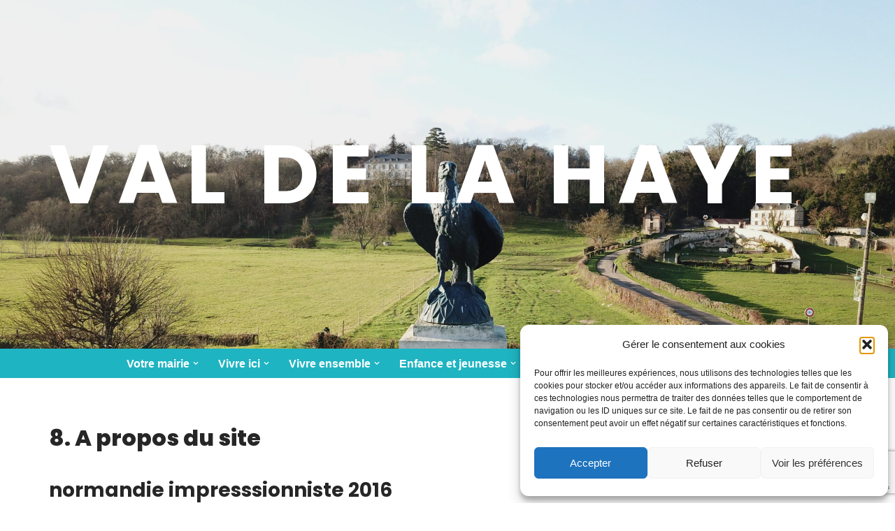

--- FILE ---
content_type: text/html; charset=UTF-8
request_url: https://www.valdelahaye.fr/category/info/
body_size: 20511
content:
<!DOCTYPE html>
<html lang="fr-FR">

<head>
	
	<meta charset="UTF-8">
	<meta name="viewport" content="width=device-width, initial-scale=1, minimum-scale=1">
	<link rel="profile" href="https://gmpg.org/xfn/11">
		<meta name='robots' content='index, follow, max-image-preview:large, max-snippet:-1, max-video-preview:-1' />

	<!-- This site is optimized with the Yoast SEO plugin v26.6 - https://yoast.com/wordpress/plugins/seo/ -->
	<title>Archives des 8. A propos du site - Val de la Haye</title>
	<link rel="canonical" href="https://www.valdelahaye.fr/category/info/" />
	<meta property="og:locale" content="fr_FR" />
	<meta property="og:type" content="article" />
	<meta property="og:title" content="Archives des 8. A propos du site - Val de la Haye" />
	<meta property="og:url" content="https://www.valdelahaye.fr/category/info/" />
	<meta property="og:site_name" content="Val de la Haye" />
	<meta name="twitter:card" content="summary_large_image" />
	<script type="application/ld+json" class="yoast-schema-graph">{"@context":"https://schema.org","@graph":[{"@type":"CollectionPage","@id":"https://www.valdelahaye.fr/category/info/","url":"https://www.valdelahaye.fr/category/info/","name":"Archives des 8. A propos du site - Val de la Haye","isPartOf":{"@id":"https://www.valdelahaye.fr/#website"},"breadcrumb":{"@id":"https://www.valdelahaye.fr/category/info/#breadcrumb"},"inLanguage":"fr-FR"},{"@type":"BreadcrumbList","@id":"https://www.valdelahaye.fr/category/info/#breadcrumb","itemListElement":[{"@type":"ListItem","position":1,"name":"Accueil","item":"https://www.valdelahaye.fr/"},{"@type":"ListItem","position":2,"name":"8. A propos du site"}]},{"@type":"WebSite","@id":"https://www.valdelahaye.fr/#website","url":"https://www.valdelahaye.fr/","name":"Val de la Haye","description":"le site municipal","potentialAction":[{"@type":"SearchAction","target":{"@type":"EntryPoint","urlTemplate":"https://www.valdelahaye.fr/?s={search_term_string}"},"query-input":{"@type":"PropertyValueSpecification","valueRequired":true,"valueName":"search_term_string"}}],"inLanguage":"fr-FR"}]}</script>
	<!-- / Yoast SEO plugin. -->


<link rel='dns-prefetch' href='//www.googletagmanager.com' />
<link rel='dns-prefetch' href='//fonts.googleapis.com' />
<link rel="alternate" type="application/rss+xml" title="Val de la Haye &raquo; Flux" href="https://www.valdelahaye.fr/feed/" />
<link rel="alternate" type="application/rss+xml" title="Val de la Haye &raquo; Flux des commentaires" href="https://www.valdelahaye.fr/comments/feed/" />
<link rel="alternate" type="application/rss+xml" title="Val de la Haye &raquo; Flux de la catégorie 8. A propos du site" href="https://www.valdelahaye.fr/category/info/feed/" />
<style id='wp-img-auto-sizes-contain-inline-css'>
img:is([sizes=auto i],[sizes^="auto," i]){contain-intrinsic-size:3000px 1500px}
/*# sourceURL=wp-img-auto-sizes-contain-inline-css */
</style>
<style id='wp-emoji-styles-inline-css'>

	img.wp-smiley, img.emoji {
		display: inline !important;
		border: none !important;
		box-shadow: none !important;
		height: 1em !important;
		width: 1em !important;
		margin: 0 0.07em !important;
		vertical-align: -0.1em !important;
		background: none !important;
		padding: 0 !important;
	}
/*# sourceURL=wp-emoji-styles-inline-css */
</style>
<style id='wp-block-library-inline-css'>
:root{--wp-block-synced-color:#7a00df;--wp-block-synced-color--rgb:122,0,223;--wp-bound-block-color:var(--wp-block-synced-color);--wp-editor-canvas-background:#ddd;--wp-admin-theme-color:#007cba;--wp-admin-theme-color--rgb:0,124,186;--wp-admin-theme-color-darker-10:#006ba1;--wp-admin-theme-color-darker-10--rgb:0,107,160.5;--wp-admin-theme-color-darker-20:#005a87;--wp-admin-theme-color-darker-20--rgb:0,90,135;--wp-admin-border-width-focus:2px}@media (min-resolution:192dpi){:root{--wp-admin-border-width-focus:1.5px}}.wp-element-button{cursor:pointer}:root .has-very-light-gray-background-color{background-color:#eee}:root .has-very-dark-gray-background-color{background-color:#313131}:root .has-very-light-gray-color{color:#eee}:root .has-very-dark-gray-color{color:#313131}:root .has-vivid-green-cyan-to-vivid-cyan-blue-gradient-background{background:linear-gradient(135deg,#00d084,#0693e3)}:root .has-purple-crush-gradient-background{background:linear-gradient(135deg,#34e2e4,#4721fb 50%,#ab1dfe)}:root .has-hazy-dawn-gradient-background{background:linear-gradient(135deg,#faaca8,#dad0ec)}:root .has-subdued-olive-gradient-background{background:linear-gradient(135deg,#fafae1,#67a671)}:root .has-atomic-cream-gradient-background{background:linear-gradient(135deg,#fdd79a,#004a59)}:root .has-nightshade-gradient-background{background:linear-gradient(135deg,#330968,#31cdcf)}:root .has-midnight-gradient-background{background:linear-gradient(135deg,#020381,#2874fc)}:root{--wp--preset--font-size--normal:16px;--wp--preset--font-size--huge:42px}.has-regular-font-size{font-size:1em}.has-larger-font-size{font-size:2.625em}.has-normal-font-size{font-size:var(--wp--preset--font-size--normal)}.has-huge-font-size{font-size:var(--wp--preset--font-size--huge)}.has-text-align-center{text-align:center}.has-text-align-left{text-align:left}.has-text-align-right{text-align:right}.has-fit-text{white-space:nowrap!important}#end-resizable-editor-section{display:none}.aligncenter{clear:both}.items-justified-left{justify-content:flex-start}.items-justified-center{justify-content:center}.items-justified-right{justify-content:flex-end}.items-justified-space-between{justify-content:space-between}.screen-reader-text{border:0;clip-path:inset(50%);height:1px;margin:-1px;overflow:hidden;padding:0;position:absolute;width:1px;word-wrap:normal!important}.screen-reader-text:focus{background-color:#ddd;clip-path:none;color:#444;display:block;font-size:1em;height:auto;left:5px;line-height:normal;padding:15px 23px 14px;text-decoration:none;top:5px;width:auto;z-index:100000}html :where(.has-border-color){border-style:solid}html :where([style*=border-top-color]){border-top-style:solid}html :where([style*=border-right-color]){border-right-style:solid}html :where([style*=border-bottom-color]){border-bottom-style:solid}html :where([style*=border-left-color]){border-left-style:solid}html :where([style*=border-width]){border-style:solid}html :where([style*=border-top-width]){border-top-style:solid}html :where([style*=border-right-width]){border-right-style:solid}html :where([style*=border-bottom-width]){border-bottom-style:solid}html :where([style*=border-left-width]){border-left-style:solid}html :where(img[class*=wp-image-]){height:auto;max-width:100%}:where(figure){margin:0 0 1em}html :where(.is-position-sticky){--wp-admin--admin-bar--position-offset:var(--wp-admin--admin-bar--height,0px)}@media screen and (max-width:600px){html :where(.is-position-sticky){--wp-admin--admin-bar--position-offset:0px}}

/*# sourceURL=wp-block-library-inline-css */
</style><style id='wp-block-paragraph-inline-css'>
.is-small-text{font-size:.875em}.is-regular-text{font-size:1em}.is-large-text{font-size:2.25em}.is-larger-text{font-size:3em}.has-drop-cap:not(:focus):first-letter{float:left;font-size:8.4em;font-style:normal;font-weight:100;line-height:.68;margin:.05em .1em 0 0;text-transform:uppercase}body.rtl .has-drop-cap:not(:focus):first-letter{float:none;margin-left:.1em}p.has-drop-cap.has-background{overflow:hidden}:root :where(p.has-background){padding:1.25em 2.375em}:where(p.has-text-color:not(.has-link-color)) a{color:inherit}p.has-text-align-left[style*="writing-mode:vertical-lr"],p.has-text-align-right[style*="writing-mode:vertical-rl"]{rotate:180deg}
/*# sourceURL=https://www.valdelahaye.fr/wp-includes/blocks/paragraph/style.min.css */
</style>
<style id='global-styles-inline-css'>
:root{--wp--preset--aspect-ratio--square: 1;--wp--preset--aspect-ratio--4-3: 4/3;--wp--preset--aspect-ratio--3-4: 3/4;--wp--preset--aspect-ratio--3-2: 3/2;--wp--preset--aspect-ratio--2-3: 2/3;--wp--preset--aspect-ratio--16-9: 16/9;--wp--preset--aspect-ratio--9-16: 9/16;--wp--preset--color--black: #000000;--wp--preset--color--cyan-bluish-gray: #abb8c3;--wp--preset--color--white: #ffffff;--wp--preset--color--pale-pink: #f78da7;--wp--preset--color--vivid-red: #cf2e2e;--wp--preset--color--luminous-vivid-orange: #ff6900;--wp--preset--color--luminous-vivid-amber: #fcb900;--wp--preset--color--light-green-cyan: #7bdcb5;--wp--preset--color--vivid-green-cyan: #00d084;--wp--preset--color--pale-cyan-blue: #8ed1fc;--wp--preset--color--vivid-cyan-blue: #0693e3;--wp--preset--color--vivid-purple: #9b51e0;--wp--preset--color--neve-link-color: var(--nv-primary-accent);--wp--preset--color--neve-link-hover-color: var(--nv-secondary-accent);--wp--preset--color--nv-site-bg: var(--nv-site-bg);--wp--preset--color--nv-light-bg: var(--nv-light-bg);--wp--preset--color--nv-dark-bg: var(--nv-dark-bg);--wp--preset--color--neve-text-color: var(--nv-text-color);--wp--preset--color--nv-text-dark-bg: var(--nv-text-dark-bg);--wp--preset--color--nv-c-1: var(--nv-c-1);--wp--preset--color--nv-c-2: var(--nv-c-2);--wp--preset--gradient--vivid-cyan-blue-to-vivid-purple: linear-gradient(135deg,rgb(6,147,227) 0%,rgb(155,81,224) 100%);--wp--preset--gradient--light-green-cyan-to-vivid-green-cyan: linear-gradient(135deg,rgb(122,220,180) 0%,rgb(0,208,130) 100%);--wp--preset--gradient--luminous-vivid-amber-to-luminous-vivid-orange: linear-gradient(135deg,rgb(252,185,0) 0%,rgb(255,105,0) 100%);--wp--preset--gradient--luminous-vivid-orange-to-vivid-red: linear-gradient(135deg,rgb(255,105,0) 0%,rgb(207,46,46) 100%);--wp--preset--gradient--very-light-gray-to-cyan-bluish-gray: linear-gradient(135deg,rgb(238,238,238) 0%,rgb(169,184,195) 100%);--wp--preset--gradient--cool-to-warm-spectrum: linear-gradient(135deg,rgb(74,234,220) 0%,rgb(151,120,209) 20%,rgb(207,42,186) 40%,rgb(238,44,130) 60%,rgb(251,105,98) 80%,rgb(254,248,76) 100%);--wp--preset--gradient--blush-light-purple: linear-gradient(135deg,rgb(255,206,236) 0%,rgb(152,150,240) 100%);--wp--preset--gradient--blush-bordeaux: linear-gradient(135deg,rgb(254,205,165) 0%,rgb(254,45,45) 50%,rgb(107,0,62) 100%);--wp--preset--gradient--luminous-dusk: linear-gradient(135deg,rgb(255,203,112) 0%,rgb(199,81,192) 50%,rgb(65,88,208) 100%);--wp--preset--gradient--pale-ocean: linear-gradient(135deg,rgb(255,245,203) 0%,rgb(182,227,212) 50%,rgb(51,167,181) 100%);--wp--preset--gradient--electric-grass: linear-gradient(135deg,rgb(202,248,128) 0%,rgb(113,206,126) 100%);--wp--preset--gradient--midnight: linear-gradient(135deg,rgb(2,3,129) 0%,rgb(40,116,252) 100%);--wp--preset--font-size--small: 13px;--wp--preset--font-size--medium: 20px;--wp--preset--font-size--large: 36px;--wp--preset--font-size--x-large: 42px;--wp--preset--spacing--20: 0.44rem;--wp--preset--spacing--30: 0.67rem;--wp--preset--spacing--40: 1rem;--wp--preset--spacing--50: 1.5rem;--wp--preset--spacing--60: 2.25rem;--wp--preset--spacing--70: 3.38rem;--wp--preset--spacing--80: 5.06rem;--wp--preset--shadow--natural: 6px 6px 9px rgba(0, 0, 0, 0.2);--wp--preset--shadow--deep: 12px 12px 50px rgba(0, 0, 0, 0.4);--wp--preset--shadow--sharp: 6px 6px 0px rgba(0, 0, 0, 0.2);--wp--preset--shadow--outlined: 6px 6px 0px -3px rgb(255, 255, 255), 6px 6px rgb(0, 0, 0);--wp--preset--shadow--crisp: 6px 6px 0px rgb(0, 0, 0);}:where(.is-layout-flex){gap: 0.5em;}:where(.is-layout-grid){gap: 0.5em;}body .is-layout-flex{display: flex;}.is-layout-flex{flex-wrap: wrap;align-items: center;}.is-layout-flex > :is(*, div){margin: 0;}body .is-layout-grid{display: grid;}.is-layout-grid > :is(*, div){margin: 0;}:where(.wp-block-columns.is-layout-flex){gap: 2em;}:where(.wp-block-columns.is-layout-grid){gap: 2em;}:where(.wp-block-post-template.is-layout-flex){gap: 1.25em;}:where(.wp-block-post-template.is-layout-grid){gap: 1.25em;}.has-black-color{color: var(--wp--preset--color--black) !important;}.has-cyan-bluish-gray-color{color: var(--wp--preset--color--cyan-bluish-gray) !important;}.has-white-color{color: var(--wp--preset--color--white) !important;}.has-pale-pink-color{color: var(--wp--preset--color--pale-pink) !important;}.has-vivid-red-color{color: var(--wp--preset--color--vivid-red) !important;}.has-luminous-vivid-orange-color{color: var(--wp--preset--color--luminous-vivid-orange) !important;}.has-luminous-vivid-amber-color{color: var(--wp--preset--color--luminous-vivid-amber) !important;}.has-light-green-cyan-color{color: var(--wp--preset--color--light-green-cyan) !important;}.has-vivid-green-cyan-color{color: var(--wp--preset--color--vivid-green-cyan) !important;}.has-pale-cyan-blue-color{color: var(--wp--preset--color--pale-cyan-blue) !important;}.has-vivid-cyan-blue-color{color: var(--wp--preset--color--vivid-cyan-blue) !important;}.has-vivid-purple-color{color: var(--wp--preset--color--vivid-purple) !important;}.has-neve-link-color-color{color: var(--wp--preset--color--neve-link-color) !important;}.has-neve-link-hover-color-color{color: var(--wp--preset--color--neve-link-hover-color) !important;}.has-nv-site-bg-color{color: var(--wp--preset--color--nv-site-bg) !important;}.has-nv-light-bg-color{color: var(--wp--preset--color--nv-light-bg) !important;}.has-nv-dark-bg-color{color: var(--wp--preset--color--nv-dark-bg) !important;}.has-neve-text-color-color{color: var(--wp--preset--color--neve-text-color) !important;}.has-nv-text-dark-bg-color{color: var(--wp--preset--color--nv-text-dark-bg) !important;}.has-nv-c-1-color{color: var(--wp--preset--color--nv-c-1) !important;}.has-nv-c-2-color{color: var(--wp--preset--color--nv-c-2) !important;}.has-black-background-color{background-color: var(--wp--preset--color--black) !important;}.has-cyan-bluish-gray-background-color{background-color: var(--wp--preset--color--cyan-bluish-gray) !important;}.has-white-background-color{background-color: var(--wp--preset--color--white) !important;}.has-pale-pink-background-color{background-color: var(--wp--preset--color--pale-pink) !important;}.has-vivid-red-background-color{background-color: var(--wp--preset--color--vivid-red) !important;}.has-luminous-vivid-orange-background-color{background-color: var(--wp--preset--color--luminous-vivid-orange) !important;}.has-luminous-vivid-amber-background-color{background-color: var(--wp--preset--color--luminous-vivid-amber) !important;}.has-light-green-cyan-background-color{background-color: var(--wp--preset--color--light-green-cyan) !important;}.has-vivid-green-cyan-background-color{background-color: var(--wp--preset--color--vivid-green-cyan) !important;}.has-pale-cyan-blue-background-color{background-color: var(--wp--preset--color--pale-cyan-blue) !important;}.has-vivid-cyan-blue-background-color{background-color: var(--wp--preset--color--vivid-cyan-blue) !important;}.has-vivid-purple-background-color{background-color: var(--wp--preset--color--vivid-purple) !important;}.has-neve-link-color-background-color{background-color: var(--wp--preset--color--neve-link-color) !important;}.has-neve-link-hover-color-background-color{background-color: var(--wp--preset--color--neve-link-hover-color) !important;}.has-nv-site-bg-background-color{background-color: var(--wp--preset--color--nv-site-bg) !important;}.has-nv-light-bg-background-color{background-color: var(--wp--preset--color--nv-light-bg) !important;}.has-nv-dark-bg-background-color{background-color: var(--wp--preset--color--nv-dark-bg) !important;}.has-neve-text-color-background-color{background-color: var(--wp--preset--color--neve-text-color) !important;}.has-nv-text-dark-bg-background-color{background-color: var(--wp--preset--color--nv-text-dark-bg) !important;}.has-nv-c-1-background-color{background-color: var(--wp--preset--color--nv-c-1) !important;}.has-nv-c-2-background-color{background-color: var(--wp--preset--color--nv-c-2) !important;}.has-black-border-color{border-color: var(--wp--preset--color--black) !important;}.has-cyan-bluish-gray-border-color{border-color: var(--wp--preset--color--cyan-bluish-gray) !important;}.has-white-border-color{border-color: var(--wp--preset--color--white) !important;}.has-pale-pink-border-color{border-color: var(--wp--preset--color--pale-pink) !important;}.has-vivid-red-border-color{border-color: var(--wp--preset--color--vivid-red) !important;}.has-luminous-vivid-orange-border-color{border-color: var(--wp--preset--color--luminous-vivid-orange) !important;}.has-luminous-vivid-amber-border-color{border-color: var(--wp--preset--color--luminous-vivid-amber) !important;}.has-light-green-cyan-border-color{border-color: var(--wp--preset--color--light-green-cyan) !important;}.has-vivid-green-cyan-border-color{border-color: var(--wp--preset--color--vivid-green-cyan) !important;}.has-pale-cyan-blue-border-color{border-color: var(--wp--preset--color--pale-cyan-blue) !important;}.has-vivid-cyan-blue-border-color{border-color: var(--wp--preset--color--vivid-cyan-blue) !important;}.has-vivid-purple-border-color{border-color: var(--wp--preset--color--vivid-purple) !important;}.has-neve-link-color-border-color{border-color: var(--wp--preset--color--neve-link-color) !important;}.has-neve-link-hover-color-border-color{border-color: var(--wp--preset--color--neve-link-hover-color) !important;}.has-nv-site-bg-border-color{border-color: var(--wp--preset--color--nv-site-bg) !important;}.has-nv-light-bg-border-color{border-color: var(--wp--preset--color--nv-light-bg) !important;}.has-nv-dark-bg-border-color{border-color: var(--wp--preset--color--nv-dark-bg) !important;}.has-neve-text-color-border-color{border-color: var(--wp--preset--color--neve-text-color) !important;}.has-nv-text-dark-bg-border-color{border-color: var(--wp--preset--color--nv-text-dark-bg) !important;}.has-nv-c-1-border-color{border-color: var(--wp--preset--color--nv-c-1) !important;}.has-nv-c-2-border-color{border-color: var(--wp--preset--color--nv-c-2) !important;}.has-vivid-cyan-blue-to-vivid-purple-gradient-background{background: var(--wp--preset--gradient--vivid-cyan-blue-to-vivid-purple) !important;}.has-light-green-cyan-to-vivid-green-cyan-gradient-background{background: var(--wp--preset--gradient--light-green-cyan-to-vivid-green-cyan) !important;}.has-luminous-vivid-amber-to-luminous-vivid-orange-gradient-background{background: var(--wp--preset--gradient--luminous-vivid-amber-to-luminous-vivid-orange) !important;}.has-luminous-vivid-orange-to-vivid-red-gradient-background{background: var(--wp--preset--gradient--luminous-vivid-orange-to-vivid-red) !important;}.has-very-light-gray-to-cyan-bluish-gray-gradient-background{background: var(--wp--preset--gradient--very-light-gray-to-cyan-bluish-gray) !important;}.has-cool-to-warm-spectrum-gradient-background{background: var(--wp--preset--gradient--cool-to-warm-spectrum) !important;}.has-blush-light-purple-gradient-background{background: var(--wp--preset--gradient--blush-light-purple) !important;}.has-blush-bordeaux-gradient-background{background: var(--wp--preset--gradient--blush-bordeaux) !important;}.has-luminous-dusk-gradient-background{background: var(--wp--preset--gradient--luminous-dusk) !important;}.has-pale-ocean-gradient-background{background: var(--wp--preset--gradient--pale-ocean) !important;}.has-electric-grass-gradient-background{background: var(--wp--preset--gradient--electric-grass) !important;}.has-midnight-gradient-background{background: var(--wp--preset--gradient--midnight) !important;}.has-small-font-size{font-size: var(--wp--preset--font-size--small) !important;}.has-medium-font-size{font-size: var(--wp--preset--font-size--medium) !important;}.has-large-font-size{font-size: var(--wp--preset--font-size--large) !important;}.has-x-large-font-size{font-size: var(--wp--preset--font-size--x-large) !important;}
/*# sourceURL=global-styles-inline-css */
</style>

<style id='classic-theme-styles-inline-css'>
/*! This file is auto-generated */
.wp-block-button__link{color:#fff;background-color:#32373c;border-radius:9999px;box-shadow:none;text-decoration:none;padding:calc(.667em + 2px) calc(1.333em + 2px);font-size:1.125em}.wp-block-file__button{background:#32373c;color:#fff;text-decoration:none}
/*# sourceURL=/wp-includes/css/classic-themes.min.css */
</style>
<link rel='stylesheet' id='contact-form-7-css' href='https://www.valdelahaye.fr/wp-content/plugins/contact-form-7/includes/css/styles.css?ver=6.1.4' media='all' />
<link rel='stylesheet' id='hello-asso-css' href='https://www.valdelahaye.fr/wp-content/plugins/helloasso/public/css/hello-asso-public.css?ver=1.1.24' media='all' />
<link rel='stylesheet' id='cmplz-general-css' href='https://www.valdelahaye.fr/wp-content/plugins/complianz-gdpr/assets/css/cookieblocker.min.css?ver=1766337674' media='all' />
<link rel='stylesheet' id='neve-style-css' href='https://www.valdelahaye.fr/wp-content/themes/neve/style-main-new.min.css?ver=4.2.2' media='all' />
<style id='neve-style-inline-css'>
.is-menu-sidebar .header-menu-sidebar { visibility: visible; }.is-menu-sidebar.menu_sidebar_slide_left .header-menu-sidebar { transform: translate3d(0, 0, 0); left: 0; }.is-menu-sidebar.menu_sidebar_slide_right .header-menu-sidebar { transform: translate3d(0, 0, 0); right: 0; }.is-menu-sidebar.menu_sidebar_pull_right .header-menu-sidebar, .is-menu-sidebar.menu_sidebar_pull_left .header-menu-sidebar { transform: translateX(0); }.is-menu-sidebar.menu_sidebar_dropdown .header-menu-sidebar { height: auto; }.is-menu-sidebar.menu_sidebar_dropdown .header-menu-sidebar-inner { max-height: 400px; padding: 20px 0; }.is-menu-sidebar.menu_sidebar_full_canvas .header-menu-sidebar { opacity: 1; }.header-menu-sidebar .menu-item-nav-search:not(.floating) { pointer-events: none; }.header-menu-sidebar .menu-item-nav-search .is-menu-sidebar { pointer-events: unset; }@media screen and (max-width: 960px) { .builder-item.cr .item--inner { --textalign: center; --justify: center; } }
.nv-meta-list li.meta:not(:last-child):after { content:"/" }.nv-meta-list .no-mobile{
			display:none;
		}.nv-meta-list li.last::after{
			content: ""!important;
		}@media (min-width: 769px) {
			.nv-meta-list .no-mobile {
				display: inline-block;
			}
			.nv-meta-list li.last:not(:last-child)::after {
		 		content: "/" !important;
			}
		}
 :root{ --container: 748px;--postwidth:100%; --primarybtnbg: var(--nv-primary-accent); --primarybtnhoverbg: var(--nv-primary-accent); --primarybtncolor: #fff; --secondarybtncolor: var(--nv-primary-accent); --primarybtnhovercolor: #fff; --secondarybtnhovercolor: var(--nv-primary-accent);--primarybtnborderradius:3px;--secondarybtnborderradius:3px;--secondarybtnborderwidth:3px;--btnpadding:13px 15px;--primarybtnpadding:13px 15px;--secondarybtnpadding:calc(13px - 3px) calc(15px - 3px); --bodyfontfamily: Arial,Helvetica,sans-serif; --bodyfontsize: 15px; --bodylineheight: 1.6; --bodyletterspacing: 0px; --bodyfontweight: 400; --headingsfontfamily: Poppins; --h1fontsize: 1.5em; --h1fontweight: 800; --h1lineheight: 1.6em; --h1letterspacing: 0px; --h1texttransform: none; --h2fontsize: 28px; --h2fontweight: 700; --h2lineheight: 1.3; --h2letterspacing: 0px; --h2texttransform: none; --h3fontsize: 24px; --h3fontweight: 700; --h3lineheight: 1.4; --h3letterspacing: 0px; --h3texttransform: none; --h4fontsize: 20px; --h4fontweight: 700; --h4lineheight: 1.6; --h4letterspacing: 0px; --h4texttransform: none; --h5fontsize: 16px; --h5fontweight: 700; --h5lineheight: 1.6; --h5letterspacing: 0px; --h5texttransform: none; --h6fontsize: 14px; --h6fontweight: 700; --h6lineheight: 1.6; --h6letterspacing: 0px; --h6texttransform: none;--formfieldborderwidth:2px;--formfieldborderradius:3px; --formfieldbgcolor: var(--nv-site-bg); --formfieldbordercolor: #dddddd; --formfieldcolor: var(--nv-text-color);--formfieldpadding:10px 12px; } .nv-index-posts{ --borderradius:0px; } .has-neve-button-color-color{ color: var(--nv-primary-accent)!important; } .has-neve-button-color-background-color{ background-color: var(--nv-primary-accent)!important; } .single-post-container .alignfull > [class*="__inner-container"], .single-post-container .alignwide > [class*="__inner-container"]{ max-width:718px } .nv-meta-list{ --avatarsize: 20px; } .single .nv-meta-list{ --avatarsize: 20px; } .nv-is-boxed.nv-comments-wrap{ --padding:20px; } .nv-is-boxed.comment-respond{ --padding:20px; } .single:not(.single-product), .page{ --c-vspace:0 0 0 0;; } .scroll-to-top{ --color: var(--nv-text-dark-bg);--padding:8px 10px; --borderradius: 3px; --bgcolor: var(--nv-primary-accent); --hovercolor: var(--nv-text-dark-bg); --hoverbgcolor: var(--nv-primary-accent);--size:16px; } .global-styled{ --bgcolor: var(--nv-site-bg); } .header-top{ --rowbcolor: var(--nv-light-bg); --color: var(--nv-text-color); --bgcolor: var(--nv-site-bg); } .header-main{ --rowbcolor: var(--nv-light-bg); --color: #ffffff; --overlaycolor: rgba(0,0,0,0.13);--bgimage:url("https://www.valdelahaye.fr/wp-content/uploads/2024/12/DJI_0037-scaled.jpg");--bgposition:56% 100%;;--bgattachment:fixed;--bgoverlayopacity:0.5; } .header-bottom{ --rowbcolor: var(--nv-light-bg); --color: var(--nv-text-color); --bgcolor: var(--nv-site-bg); } .header-menu-sidebar-bg{ --justify: flex-start; --textalign: left;--flexg: 1;--wrapdropdownwidth: auto; --color: var(--nv-text-color); --bgcolor: var(--nv-site-bg); } .header-menu-sidebar{ width: 360px; } .builder-item--logo{ --maxwidth: 120px; --color: #ffffff; --fs: 24px;--padding:10px 0;--margin:0; --textalign: left;--justify: flex-start; } .builder-item--nav-icon,.header-menu-sidebar .close-sidebar-panel .navbar-toggle{ --borderradius:0; } .builder-item--nav-icon{ --label-margin:0 5px 0 0;;--padding:10px 15px;--margin:0; } .builder-item--primary-menu{ --color: #ffffff; --hovercolor: var(--nv-secondary-accent); --hovertextcolor: var(--nv-text-color); --activecolor: var(--nv-primary-accent); --spacing: 20px; --height: 25px;--padding:0;--margin:0; --fontsize: 1em; --lineheight: 1.6em; --letterspacing: 0px; --fontweight: 800; --texttransform: none; --iconsize: 1em; } .hfg-is-group.has-primary-menu .inherit-ff{ --inheritedfw: 800; } .footer-top-inner .row{ grid-template-columns:1fr 1fr 1fr; --valign: flex-start; } .footer-top{ --rowbcolor: var(--nv-light-bg); --color: var(--nv-text-color); --bgcolor: #f7f7f7; } .footer-main-inner .row{ grid-template-columns:1fr 1fr 1fr; --valign: flex-start; } .footer-main{ --rowbcolor: var(--nv-light-bg); --color: var(--nv-text-color); --bgcolor: var(--nv-site-bg); } .footer-bottom-inner .row{ grid-template-columns:1fr; --valign: flex-start; } .footer-bottom{ --rowbcolor: var(--nv-light-bg); --color: #000000; --bgcolor: #f7f7f7; } .builder-item--footer-one-widgets{ --padding:0;--margin:40px; --textalign: left;--justify: flex-start; } .builder-item--footer-two-widgets{ --padding:0;--margin:0; --textalign: left;--justify: flex-start; } .builder-item--footer-three-widgets{ --padding:0;--margin:0; --textalign: left;--justify: flex-start; } .builder-item--footer-four-widgets{ --padding:0;--margin:0; --textalign: left;--justify: flex-start; } @media(min-width: 576px){ :root{ --container: 992px;--postwidth:100%;--btnpadding:13px 15px;--primarybtnpadding:13px 15px;--secondarybtnpadding:calc(13px - 3px) calc(15px - 3px); --bodyfontsize: 16px; --bodylineheight: 1.6; --bodyletterspacing: 0px; --h1fontsize: 1.5em; --h1lineheight: 1.6em; --h1letterspacing: 0px; --h2fontsize: 30px; --h2lineheight: 1.2; --h2letterspacing: 0px; --h3fontsize: 26px; --h3lineheight: 1.4; --h3letterspacing: 0px; --h4fontsize: 22px; --h4lineheight: 1.5; --h4letterspacing: 0px; --h5fontsize: 18px; --h5lineheight: 1.6; --h5letterspacing: 0px; --h6fontsize: 14px; --h6lineheight: 1.6; --h6letterspacing: 0px; } .single-post-container .alignfull > [class*="__inner-container"], .single-post-container .alignwide > [class*="__inner-container"]{ max-width:962px } .nv-meta-list{ --avatarsize: 20px; } .single .nv-meta-list{ --avatarsize: 20px; } .nv-is-boxed.nv-comments-wrap{ --padding:30px; } .nv-is-boxed.comment-respond{ --padding:30px; } .single:not(.single-product), .page{ --c-vspace:0 0 0 0;; } .scroll-to-top{ --padding:8px 10px;--size:16px; } .header-menu-sidebar-bg{ --justify: flex-start; --textalign: left;--flexg: 1;--wrapdropdownwidth: auto; } .header-menu-sidebar{ width: 360px; } .builder-item--logo{ --maxwidth: 120px; --fs: 24px;--padding:10px 0;--margin:0; --textalign: left;--justify: flex-start; } .builder-item--nav-icon{ --label-margin:0 5px 0 0;;--padding:10px 15px;--margin:0; } .builder-item--primary-menu{ --spacing: 20px; --height: 25px;--padding:0;--margin:0; --fontsize: 1em; --lineheight: 1.6em; --letterspacing: 0px; --iconsize: 1em; } .builder-item--footer-one-widgets{ --padding:0;--margin:0; --textalign: left;--justify: flex-start; } .builder-item--footer-two-widgets{ --padding:0;--margin:0; --textalign: left;--justify: flex-start; } .builder-item--footer-three-widgets{ --padding:0;--margin:0; --textalign: left;--justify: flex-start; } .builder-item--footer-four-widgets{ --padding:0;--margin:0; --textalign: left;--justify: flex-start; } }@media(min-width: 960px){ :root{ --container: 1170px;--postwidth:100%;--btnpadding:13px 15px;--primarybtnpadding:13px 15px;--secondarybtnpadding:calc(13px - 3px) calc(15px - 3px); --bodyfontsize: 16px; --bodylineheight: 1.7; --bodyletterspacing: 0px; --h1fontsize: 2em; --h1lineheight: 1.6em; --h1letterspacing: 0px; --h2fontsize: 32px; --h2lineheight: 1.2; --h2letterspacing: 0px; --h3fontsize: 28px; --h3lineheight: 1.4; --h3letterspacing: 0px; --h4fontsize: 24px; --h4lineheight: 1.5; --h4letterspacing: 0px; --h5fontsize: 20px; --h5lineheight: 1.6; --h5letterspacing: 0px; --h6fontsize: 16px; --h6lineheight: 1.6; --h6letterspacing: 0px; } body:not(.single):not(.archive):not(.blog):not(.search):not(.error404) .neve-main > .container .col, body.post-type-archive-course .neve-main > .container .col, body.post-type-archive-llms_membership .neve-main > .container .col{ max-width: 100%; } body:not(.single):not(.archive):not(.blog):not(.search):not(.error404) .nv-sidebar-wrap, body.post-type-archive-course .nv-sidebar-wrap, body.post-type-archive-llms_membership .nv-sidebar-wrap{ max-width: 0%; } .neve-main > .archive-container .nv-index-posts.col{ max-width: 100%; } .neve-main > .archive-container .nv-sidebar-wrap{ max-width: 0%; } .neve-main > .single-post-container .nv-single-post-wrap.col{ max-width: 70%; } .single-post-container .alignfull > [class*="__inner-container"], .single-post-container .alignwide > [class*="__inner-container"]{ max-width:789px } .container-fluid.single-post-container .alignfull > [class*="__inner-container"], .container-fluid.single-post-container .alignwide > [class*="__inner-container"]{ max-width:calc(70% + 15px) } .neve-main > .single-post-container .nv-sidebar-wrap{ max-width: 30%; } .nv-meta-list{ --avatarsize: 20px; } .single .nv-meta-list{ --avatarsize: 20px; } .nv-is-boxed.nv-comments-wrap{ --padding:40px; } .nv-is-boxed.comment-respond{ --padding:40px; } .single:not(.single-product), .page{ --c-vspace:0 0 0 0;; } .scroll-to-top{ --padding:8px 10px;--size:16px; } .header-main{ --height:499px; } .header-menu-sidebar-bg{ --justify: flex-start; --textalign: left;--flexg: 1;--wrapdropdownwidth: auto; } .header-menu-sidebar{ width: 360px; } .builder-item--logo{ --maxwidth: 350px; --fs: 24px;--padding:10px 0;--margin:0; --textalign: left;--justify: flex-start; } .builder-item--nav-icon{ --label-margin:0 5px 0 0;;--padding:10px 15px;--margin:0; } .builder-item--primary-menu{ --spacing: 20px; --height: 25px;--padding:0;--margin:0; --fontsize: 1em; --lineheight: 1.6em; --letterspacing: 0px; --iconsize: 1em; } .builder-item--footer-one-widgets{ --padding:8px 50px 50px 50px;;--margin:0; --textalign: left;--justify: flex-start; } .builder-item--footer-two-widgets{ --padding:0;--margin:0; --textalign: left;--justify: flex-start; } .builder-item--footer-three-widgets{ --padding:0;--margin:0; --textalign: left;--justify: flex-start; } .builder-item--footer-four-widgets{ --padding:0;--margin:0; --textalign: left;--justify: flex-start; } }.scroll-to-top {right: 20px; border: none; position: fixed; bottom: 30px; display: none; opacity: 0; visibility: hidden; transition: opacity 0.3s ease-in-out, visibility 0.3s ease-in-out; align-items: center; justify-content: center; z-index: 999; } @supports (-webkit-overflow-scrolling: touch) { .scroll-to-top { bottom: 74px; } } .scroll-to-top.image { background-position: center; } .scroll-to-top .scroll-to-top-image { width: 100%; height: 100%; } .scroll-to-top .scroll-to-top-label { margin: 0; padding: 5px; } .scroll-to-top:hover { text-decoration: none; } .scroll-to-top.scroll-to-top-left {left: 20px; right: unset;} .scroll-to-top.scroll-show-mobile { display: flex; } @media (min-width: 960px) { .scroll-to-top { display: flex; } }.scroll-to-top { color: var(--color); padding: var(--padding); border-radius: var(--borderradius); background: var(--bgcolor); } .scroll-to-top:hover, .scroll-to-top:focus { color: var(--hovercolor); background: var(--hoverbgcolor); } .scroll-to-top-icon, .scroll-to-top.image .scroll-to-top-image { width: var(--size); height: var(--size); } .scroll-to-top-image { background-image: var(--bgimage); background-size: cover; }:root{--nv-primary-accent:#2f5aae;--nv-secondary-accent:#2f5aae;--nv-site-bg:#ffffff;--nv-light-bg:#f4f5f7;--nv-dark-bg:#121212;--nv-text-color:#272626;--nv-text-dark-bg:#ffffff;--nv-c-1:#9463ae;--nv-c-2:#be574b;--nv-fallback-ff:Arial, Helvetica, sans-serif;}
/*# sourceURL=neve-style-inline-css */
</style>
<link rel='stylesheet' id='neve-child-style-css' href='https://www.valdelahaye.fr/wp-content/themes/neve-child-master/style.css?ver=4.2.2' media='all' />
<link rel='stylesheet' id='neve-google-font-poppins-css' href='//fonts.googleapis.com/css?family=Poppins%3A400%2C800%2C700&#038;display=swap&#038;ver=4.2.2' media='all' />
<script src="https://www.valdelahaye.fr/wp-includes/js/jquery/jquery.min.js?ver=3.7.1" id="jquery-core-js"></script>
<script src="https://www.valdelahaye.fr/wp-includes/js/jquery/jquery-migrate.min.js?ver=3.4.1" id="jquery-migrate-js"></script>
<script src="https://www.valdelahaye.fr/wp-content/plugins/helloasso/public/js/hello-asso-public.js?ver=1.1.24" id="hello-asso-js"></script>

<!-- Extrait de code de la balise Google (gtag.js) ajouté par Site Kit -->
<!-- Extrait Google Analytics ajouté par Site Kit -->
<script src="https://www.googletagmanager.com/gtag/js?id=GT-KDZT7MN" id="google_gtagjs-js" async></script>
<script id="google_gtagjs-js-after">
window.dataLayer = window.dataLayer || [];function gtag(){dataLayer.push(arguments);}
gtag("set","linker",{"domains":["www.valdelahaye.fr"]});
gtag("js", new Date());
gtag("set", "developer_id.dZTNiMT", true);
gtag("config", "GT-KDZT7MN");
//# sourceURL=google_gtagjs-js-after
</script>
<link rel="https://api.w.org/" href="https://www.valdelahaye.fr/wp-json/" /><link rel="alternate" title="JSON" type="application/json" href="https://www.valdelahaye.fr/wp-json/wp/v2/categories/8" /><link rel="EditURI" type="application/rsd+xml" title="RSD" href="https://www.valdelahaye.fr/xmlrpc.php?rsd" />
<meta name="generator" content="WordPress 6.9" />
<meta name="generator" content="Site Kit by Google 1.168.0" /><!-- Saisissez vos scripts ici -->			<style>.cmplz-hidden {
					display: none !important;
				}</style><style>.recentcomments a{display:inline !important;padding:0 !important;margin:0 !important;}</style><link rel="icon" href="https://www.valdelahaye.fr/wp-content/uploads/2014/03/blason-150x150.jpg" sizes="32x32" />
<link rel="icon" href="https://www.valdelahaye.fr/wp-content/uploads/2014/03/blason.jpg" sizes="192x192" />
<link rel="apple-touch-icon" href="https://www.valdelahaye.fr/wp-content/uploads/2014/03/blason.jpg" />
<meta name="msapplication-TileImage" content="https://www.valdelahaye.fr/wp-content/uploads/2014/03/blason.jpg" />
		<style id="wp-custom-css">
			.site-logo p {
font-family: Poppins;
font-weight: bolder;
font-size: 100%;
font-size: 7.4em;
letter-spacing: .1em;
text-transform: uppercase;}
.site-logo small {font-size: 0px;}
.hfg_header .header-bottom-inner {background-color: #1fb4c2;}
@media (max-width:960px) {
	.site-logo .brand p {font-size: 2em;}
	#wp-block-themeisle-blocks-advanced-heading-1e104792 {font-size: 120px;}
	#wp-block-themeisle-blocks-advanced-heading-f72efbbf {font-size: 90px;}}
.nv-single-page-wrap h1, .site-title {font-family: poppins,arial;}
.wp-block-cover.has-background-dim {background-color: rgba(0,0,0,0.1);}
/* menu couleur custom */
.row .nv-nav-wrap .primary-menu-ul .custom1 li  {background-color: #F25D50;}
.row .nv-nav-wrap .primary-menu-ul .custom2 li  {background-color: #269E8F;}
.row .nv-nav-wrap .primary-menu-ul .custom3 li  {background-color: #92A6b1;}
/* menu smartphone */
.hfg_header .header-menu-sidebar .header-menu-sidebar-bg .nav-ul .sub-menu, .header-menu-sidebar-inner {   background-color: #1fb4c2;}		</style>
		
	</head>

<body data-rsssl=1 data-cmplz=1  class="archive category category-info category-8 wp-theme-neve wp-child-theme-neve-child-master  nv-blog-default nv-sidebar-full-width menu_sidebar_slide_left" id="neve_body"  >
<div class="wrapper">
	
	<header class="header"  >
		<a class="neve-skip-link show-on-focus" href="#content" >
			Aller au contenu		</a>
		<div id="header-grid"  class="hfg_header site-header">
	
<nav class="header--row header-main hide-on-mobile hide-on-tablet layout-full-contained nv-navbar header--row"
	data-row-id="main" data-show-on="desktop">

	<div
		class="header--row-inner header-main-inner">
		<div class="container">
			<div
				class="row row--wrapper"
				data-section="hfg_header_layout_main" >
				<div class="hfg-slot left"><div class="builder-item desktop-left"><div class="item--inner builder-item--logo"
		data-section="title_tagline"
		data-item-id="logo">
	
<div class="site-logo">
	<a class="brand" href="https://www.valdelahaye.fr/" aria-label="Val de la Haye le site municipal" rel="home"><div class="nv-title-tagline-wrap"><p class="site-title">Val de la Haye</p><small>le site municipal</small></div></a></div>
	</div>

</div></div><div class="hfg-slot right"></div>							</div>
		</div>
	</div>
</nav>

<div class="header--row header-bottom hide-on-mobile hide-on-tablet layout-full-contained has-center header--row"
	data-row-id="bottom" data-show-on="desktop">

	<div
		class="header--row-inner header-bottom-inner">
		<div class="container">
			<div
				class="row row--wrapper"
				data-section="hfg_header_layout_bottom" >
				<div class="hfg-slot left"></div><div class="hfg-slot center"><div class="builder-item has-nav"><div class="item--inner builder-item--primary-menu has_menu"
		data-section="header_menu_primary"
		data-item-id="primary-menu">
	<div class="nv-nav-wrap">
	<div role="navigation" class="nav-menu-primary"
			aria-label="Menu principal">

		<ul id="nv-primary-navigation-bottom" class="primary-menu-ul nav-ul menu-desktop"><li id="menu-item-12311" class="custom1 menu-item menu-item-type-post_type menu-item-object-page menu-item-has-children menu-item-12311"><div class="wrap"><a href="https://www.valdelahaye.fr/votre-mairie/"><span class="menu-item-title-wrap dd-title">Votre mairie</span></a><div role="button" aria-pressed="false" aria-label="Ouvrir le sous-menu" tabindex="0" class="caret-wrap caret 1" style="margin-left:5px;"><span class="caret"><svg fill="currentColor" aria-label="Liste déroulante" xmlns="http://www.w3.org/2000/svg" viewBox="0 0 448 512"><path d="M207.029 381.476L12.686 187.132c-9.373-9.373-9.373-24.569 0-33.941l22.667-22.667c9.357-9.357 24.522-9.375 33.901-.04L224 284.505l154.745-154.021c9.379-9.335 24.544-9.317 33.901.04l22.667 22.667c9.373 9.373 9.373 24.569 0 33.941L240.971 381.476c-9.373 9.372-24.569 9.372-33.942 0z"/></svg></span></div></div>
<ul class="sub-menu">
	<li id="menu-item-12312" class="menu-item menu-item-type-post_type menu-item-object-page menu-item-has-children menu-item-12312"><div class="wrap"><a href="https://www.valdelahaye.fr/conseil-municipal/"><span class="menu-item-title-wrap dd-title">Le conseil municipal</span></a><div role="button" aria-pressed="false" aria-label="Ouvrir le sous-menu" tabindex="0" class="caret-wrap caret 2" style="margin-left:5px;"><span class="caret"><svg fill="currentColor" aria-label="Liste déroulante" xmlns="http://www.w3.org/2000/svg" viewBox="0 0 448 512"><path d="M207.029 381.476L12.686 187.132c-9.373-9.373-9.373-24.569 0-33.941l22.667-22.667c9.357-9.357 24.522-9.375 33.901-.04L224 284.505l154.745-154.021c9.379-9.335 24.544-9.317 33.901.04l22.667 22.667c9.373 9.373 9.373 24.569 0 33.941L240.971 381.476c-9.373 9.372-24.569 9.372-33.942 0z"/></svg></span></div></div>
	<ul class="sub-menu">
		<li id="menu-item-13544" class="menu-item menu-item-type-post_type menu-item-object-page menu-item-13544"><div class="wrap"><a href="https://www.valdelahaye.fr/conseil-municipal/">Le conseil municipal</a></div></li>
		<li id="menu-item-12333" class="menu-item menu-item-type-post_type menu-item-object-page menu-item-12333"><div class="wrap"><a href="https://www.valdelahaye.fr/comptes-rendus/">Comptes-rendus</a></div></li>
		<li id="menu-item-21959" class="menu-item menu-item-type-post_type menu-item-object-page menu-item-21959"><div class="wrap"><a href="https://www.valdelahaye.fr/agenda-des-futurs-conseils-municipaux/">Agenda des futurs Conseils municipaux</a></div></li>
	</ul>
</li>
	<li id="menu-item-12306" class="menu-item menu-item-type-post_type menu-item-object-page menu-item-12306"><div class="wrap"><a href="https://www.valdelahaye.fr/services-municipaux/">Services municipaux</a></div></li>
	<li id="menu-item-12862" class="menu-item menu-item-type-post_type menu-item-object-page menu-item-12862"><div class="wrap"><a href="https://www.valdelahaye.fr/ccas/">Solidarité</a></div></li>
	<li id="menu-item-12305" class="menu-item menu-item-type-post_type menu-item-object-page menu-item-12305"><div class="wrap"><a href="https://www.valdelahaye.fr/location-de-salles/">Location de salles</a></div></li>
	<li id="menu-item-13553" class="menu-item menu-item-type-post_type menu-item-object-page menu-item-has-children menu-item-13553"><div class="wrap"><a href="https://www.valdelahaye.fr/formalites/"><span class="menu-item-title-wrap dd-title">Formalités</span></a><div role="button" aria-pressed="false" aria-label="Ouvrir le sous-menu" tabindex="0" class="caret-wrap caret 9" style="margin-left:5px;"><span class="caret"><svg fill="currentColor" aria-label="Liste déroulante" xmlns="http://www.w3.org/2000/svg" viewBox="0 0 448 512"><path d="M207.029 381.476L12.686 187.132c-9.373-9.373-9.373-24.569 0-33.941l22.667-22.667c9.357-9.357 24.522-9.375 33.901-.04L224 284.505l154.745-154.021c9.379-9.335 24.544-9.317 33.901.04l22.667 22.667c9.373 9.373 9.373 24.569 0 33.941L240.971 381.476c-9.373 9.372-24.569 9.372-33.942 0z"/></svg></span></div></div>
	<ul class="sub-menu">
		<li id="menu-item-13561" class="menu-item menu-item-type-post_type menu-item-object-page menu-item-13561"><div class="wrap"><a href="https://www.valdelahaye.fr/carte-nationale-didentite-et-passeport/">Carte nationale d’identité et passeport</a></div></li>
		<li id="menu-item-13559" class="menu-item menu-item-type-post_type menu-item-object-page menu-item-13559"><div class="wrap"><a href="https://www.valdelahaye.fr/elections/">Liste électorale</a></div></li>
		<li id="menu-item-13555" class="menu-item menu-item-type-post_type menu-item-object-page menu-item-13555"><div class="wrap"><a href="https://www.valdelahaye.fr/recensement-militaire/">Recensement militaire</a></div></li>
		<li id="menu-item-13558" class="menu-item menu-item-type-post_type menu-item-object-page menu-item-13558"><div class="wrap"><a href="https://www.valdelahaye.fr/mariage/">Mariage</a></div></li>
		<li id="menu-item-13617" class="menu-item menu-item-type-post_type menu-item-object-page menu-item-13617"><div class="wrap"><a href="https://www.valdelahaye.fr/pacs-2/">PACS</a></div></li>
		<li id="menu-item-13625" class="menu-item menu-item-type-post_type menu-item-object-page menu-item-13625"><div class="wrap"><a href="https://www.valdelahaye.fr/naissance-2/">Naissance</a></div></li>
		<li id="menu-item-13560" class="menu-item menu-item-type-post_type menu-item-object-page menu-item-13560"><div class="wrap"><a href="https://www.valdelahaye.fr/deces-2/">Décès</a></div></li>
		<li id="menu-item-13556" class="menu-item menu-item-type-post_type menu-item-object-page menu-item-13556"><div class="wrap"><a href="https://www.valdelahaye.fr/parrainage-civil/">Parrainage civil</a></div></li>
	</ul>
</li>
	<li id="menu-item-13382" class="menu-item menu-item-type-post_type menu-item-object-page menu-item-13382"><div class="wrap"><a href="https://www.valdelahaye.fr/etat-civil/">Carnet</a></div></li>
	<li id="menu-item-12296" class="menu-item menu-item-type-post_type menu-item-object-page menu-item-12296"><div class="wrap"><a href="https://www.valdelahaye.fr/jardins-familiaux/">Jardins familiaux</a></div></li>
	<li id="menu-item-12394" class="menu-item menu-item-type-post_type menu-item-object-page menu-item-12394"><div class="wrap"><a href="https://www.valdelahaye.fr/cimetiere/">Cimetière</a></div></li>
	<li id="menu-item-12400" class="menu-item menu-item-type-post_type menu-item-object-page menu-item-12400"><div class="wrap"><a href="https://www.valdelahaye.fr/echos-vaudesiens/">l’Echo Vaudésien</a></div></li>
</ul>
</li>
<li id="menu-item-12303" class="custom2 menu-item menu-item-type-post_type menu-item-object-page menu-item-has-children menu-item-12303"><div class="wrap"><a href="https://www.valdelahaye.fr/vivre-ici/"><span class="menu-item-title-wrap dd-title">Vivre ici</span></a><div role="button" aria-pressed="false" aria-label="Ouvrir le sous-menu" tabindex="0" class="caret-wrap caret 22" style="margin-left:5px;"><span class="caret"><svg fill="currentColor" aria-label="Liste déroulante" xmlns="http://www.w3.org/2000/svg" viewBox="0 0 448 512"><path d="M207.029 381.476L12.686 187.132c-9.373-9.373-9.373-24.569 0-33.941l22.667-22.667c9.357-9.357 24.522-9.375 33.901-.04L224 284.505l154.745-154.021c9.379-9.335 24.544-9.317 33.901.04l22.667 22.667c9.373 9.373 9.373 24.569 0 33.941L240.971 381.476c-9.373 9.372-24.569 9.372-33.942 0z"/></svg></span></div></div>
<ul class="sub-menu">
	<li id="menu-item-12302" class="menu-item menu-item-type-post_type menu-item-object-page menu-item-12302"><div class="wrap"><a href="https://www.valdelahaye.fr/transports-bacs/">Transports &#038; bacs</a></div></li>
	<li id="menu-item-12297" class="menu-item menu-item-type-post_type menu-item-object-page menu-item-12297"><div class="wrap"><a href="https://www.valdelahaye.fr/tranquilite-proximite/">Tranquilité &#038; proximité</a></div></li>
	<li id="menu-item-12292" class="menu-item menu-item-type-post_type menu-item-object-page menu-item-12292"><div class="wrap"><a href="https://www.valdelahaye.fr/dechets/">Déchets</a></div></li>
	<li id="menu-item-12300" class="menu-item menu-item-type-post_type menu-item-object-page menu-item-12300"><div class="wrap"><a href="https://www.valdelahaye.fr/commerces-entreprises/">Commerces &#038; entreprises</a></div></li>
	<li id="menu-item-13671" class="menu-item menu-item-type-post_type menu-item-object-page menu-item-13671"><div class="wrap"><a href="https://www.valdelahaye.fr/cest-utile-2/">C’est utile</a></div></li>
	<li id="menu-item-12393" class="menu-item menu-item-type-post_type menu-item-object-page menu-item-12393"><div class="wrap"><a href="https://www.valdelahaye.fr/plan-local-urbanisme/">Urbanisme</a></div></li>
	<li id="menu-item-12418" class="menu-item menu-item-type-post_type menu-item-object-page menu-item-12418"><div class="wrap"><a href="https://www.valdelahaye.fr/risque-industriel/">Risques industriel &#038; naturel</a></div></li>
</ul>
</li>
<li id="menu-item-12301" class="custom3 menu-item menu-item-type-post_type menu-item-object-page menu-item-has-children menu-item-12301"><div class="wrap"><a href="https://www.valdelahaye.fr/vivre-ensemble/"><span class="menu-item-title-wrap dd-title">Vivre ensemble</span></a><div role="button" aria-pressed="false" aria-label="Ouvrir le sous-menu" tabindex="0" class="caret-wrap caret 30" style="margin-left:5px;"><span class="caret"><svg fill="currentColor" aria-label="Liste déroulante" xmlns="http://www.w3.org/2000/svg" viewBox="0 0 448 512"><path d="M207.029 381.476L12.686 187.132c-9.373-9.373-9.373-24.569 0-33.941l22.667-22.667c9.357-9.357 24.522-9.375 33.901-.04L224 284.505l154.745-154.021c9.379-9.335 24.544-9.317 33.901.04l22.667 22.667c9.373 9.373 9.373 24.569 0 33.941L240.971 381.476c-9.373 9.372-24.569 9.372-33.942 0z"/></svg></span></div></div>
<ul class="sub-menu">
	<li id="menu-item-12299" class="menu-item menu-item-type-post_type menu-item-object-page menu-item-12299"><div class="wrap"><a href="https://www.valdelahaye.fr/sports-et-activites/">Sports et activités</a></div></li>
	<li id="menu-item-12298" class="menu-item menu-item-type-post_type menu-item-object-page menu-item-12298"><div class="wrap"><a href="https://www.valdelahaye.fr/associations/">Associations</a></div></li>
</ul>
</li>
<li id="menu-item-12295" class="custom1 menu-item menu-item-type-post_type menu-item-object-page menu-item-has-children menu-item-12295"><div class="wrap"><a href="https://www.valdelahaye.fr/enfance-et-jeunesse/"><span class="menu-item-title-wrap dd-title">Enfance et jeunesse</span></a><div role="button" aria-pressed="false" aria-label="Ouvrir le sous-menu" tabindex="0" class="caret-wrap caret 33" style="margin-left:5px;"><span class="caret"><svg fill="currentColor" aria-label="Liste déroulante" xmlns="http://www.w3.org/2000/svg" viewBox="0 0 448 512"><path d="M207.029 381.476L12.686 187.132c-9.373-9.373-9.373-24.569 0-33.941l22.667-22.667c9.357-9.357 24.522-9.375 33.901-.04L224 284.505l154.745-154.021c9.379-9.335 24.544-9.317 33.901.04l22.667 22.667c9.373 9.373 9.373 24.569 0 33.941L240.971 381.476c-9.373 9.372-24.569 9.372-33.942 0z"/></svg></span></div></div>
<ul class="sub-menu">
	<li id="menu-item-12294" class="menu-item menu-item-type-post_type menu-item-object-page menu-item-12294"><div class="wrap"><a href="https://www.valdelahaye.fr/ecole/">Ecole</a></div></li>
	<li id="menu-item-12388" class="menu-item menu-item-type-post_type menu-item-object-page menu-item-12388"><div class="wrap"><a href="https://www.valdelahaye.fr/telepaiement/">Télépaiement</a></div></li>
	<li id="menu-item-13156" class="menu-item menu-item-type-post_type menu-item-object-page menu-item-has-children menu-item-13156"><div class="wrap"><a href="https://www.valdelahaye.fr/les-menus-a-lecole/"><span class="menu-item-title-wrap dd-title">les menus à l’école</span></a><div role="button" aria-pressed="false" aria-label="Ouvrir le sous-menu" tabindex="0" class="caret-wrap caret 36" style="margin-left:5px;"><span class="caret"><svg fill="currentColor" aria-label="Liste déroulante" xmlns="http://www.w3.org/2000/svg" viewBox="0 0 448 512"><path d="M207.029 381.476L12.686 187.132c-9.373-9.373-9.373-24.569 0-33.941l22.667-22.667c9.357-9.357 24.522-9.375 33.901-.04L224 284.505l154.745-154.021c9.379-9.335 24.544-9.317 33.901.04l22.667 22.667c9.373 9.373 9.373 24.569 0 33.941L240.971 381.476c-9.373 9.372-24.569 9.372-33.942 0z"/></svg></span></div></div>
	<ul class="sub-menu">
		<li id="menu-item-21763" class="menu-item menu-item-type-taxonomy menu-item-object-category menu-item-21763"><div class="wrap"><a href="https://www.valdelahaye.fr/category/les-carnets-de-la-cantine/">Les carnets de la Cantine</a></div></li>
		<li id="menu-item-21764" class="menu-item menu-item-type-taxonomy menu-item-object-category menu-item-21764"><div class="wrap"><a href="https://www.valdelahaye.fr/category/repas-surprise/">Repas Surprise</a></div></li>
	</ul>
</li>
	<li id="menu-item-12386" class="menu-item menu-item-type-post_type menu-item-object-page menu-item-12386"><div class="wrap"><a href="https://www.valdelahaye.fr/accueils-et-animations/">Accueils et animations</a></div></li>
</ul>
</li>
<li id="menu-item-12861" class="custom1 menu-item menu-item-type-post_type menu-item-object-page menu-item-has-children menu-item-12861"><div class="wrap"><a href="https://www.valdelahaye.fr/seniors/"><span class="menu-item-title-wrap dd-title">Séniors</span></a><div role="button" aria-pressed="false" aria-label="Ouvrir le sous-menu" tabindex="0" class="caret-wrap caret 40" style="margin-left:5px;"><span class="caret"><svg fill="currentColor" aria-label="Liste déroulante" xmlns="http://www.w3.org/2000/svg" viewBox="0 0 448 512"><path d="M207.029 381.476L12.686 187.132c-9.373-9.373-9.373-24.569 0-33.941l22.667-22.667c9.357-9.357 24.522-9.375 33.901-.04L224 284.505l154.745-154.021c9.379-9.335 24.544-9.317 33.901.04l22.667 22.667c9.373 9.373 9.373 24.569 0 33.941L240.971 381.476c-9.373 9.372-24.569 9.372-33.942 0z"/></svg></span></div></div>
<ul class="sub-menu">
	<li id="menu-item-13127" class="menu-item menu-item-type-post_type menu-item-object-page menu-item-13127"><div class="wrap"><a href="https://www.valdelahaye.fr/les-cheveux-dargent/">Les cheveux d’argent</a></div></li>
	<li id="menu-item-13134" class="menu-item menu-item-type-post_type menu-item-object-page menu-item-13134"><div class="wrap"><a href="https://www.valdelahaye.fr/repas-et-sorties-des-anciens/">Repas et Sorties des anciens</a></div></li>
	<li id="menu-item-13133" class="menu-item menu-item-type-post_type menu-item-object-page menu-item-13133"><div class="wrap"><a href="https://www.valdelahaye.fr/les-aides/">Solidarité séniors</a></div></li>
</ul>
</li>
<li id="menu-item-12307" class="custom2 menu-item menu-item-type-post_type menu-item-object-page menu-item-has-children menu-item-12307"><div class="wrap"><a href="https://www.valdelahaye.fr/le-village/"><span class="menu-item-title-wrap dd-title">Le village</span></a><div role="button" aria-pressed="false" aria-label="Ouvrir le sous-menu" tabindex="0" class="caret-wrap caret 44" style="margin-left:5px;"><span class="caret"><svg fill="currentColor" aria-label="Liste déroulante" xmlns="http://www.w3.org/2000/svg" viewBox="0 0 448 512"><path d="M207.029 381.476L12.686 187.132c-9.373-9.373-9.373-24.569 0-33.941l22.667-22.667c9.357-9.357 24.522-9.375 33.901-.04L224 284.505l154.745-154.021c9.379-9.335 24.544-9.317 33.901.04l22.667 22.667c9.373 9.373 9.373 24.569 0 33.941L240.971 381.476c-9.373 9.372-24.569 9.372-33.942 0z"/></svg></span></div></div>
<ul class="sub-menu">
	<li id="menu-item-22828" class="menu-item menu-item-type-post_type menu-item-object-page menu-item-22828"><div class="wrap"><a href="https://www.valdelahaye.fr/colonne-napoleon/">la Colonne Napoleon</a></div></li>
	<li id="menu-item-23041" class="menu-item menu-item-type-post_type menu-item-object-page menu-item-23041"><div class="wrap"><a href="https://www.valdelahaye.fr/parcours-patrimoine/">Parcours patrimoine « Escale au Val de la Haye »</a></div></li>
	<li id="menu-item-12310" class="menu-item menu-item-type-post_type menu-item-object-page menu-item-12310"><div class="wrap"><a href="https://www.valdelahaye.fr/le-val-de-jadis/">Patrimoine</a></div></li>
	<li id="menu-item-12308" class="menu-item menu-item-type-post_type menu-item-object-page menu-item-has-children menu-item-12308"><div class="wrap"><a href="https://www.valdelahaye.fr/etre-un-eco-village/"><span class="menu-item-title-wrap dd-title">Village de charme</span></a><div role="button" aria-pressed="false" aria-label="Ouvrir le sous-menu" tabindex="0" class="caret-wrap caret 48" style="margin-left:5px;"><span class="caret"><svg fill="currentColor" aria-label="Liste déroulante" xmlns="http://www.w3.org/2000/svg" viewBox="0 0 448 512"><path d="M207.029 381.476L12.686 187.132c-9.373-9.373-9.373-24.569 0-33.941l22.667-22.667c9.357-9.357 24.522-9.375 33.901-.04L224 284.505l154.745-154.021c9.379-9.335 24.544-9.317 33.901.04l22.667 22.667c9.373 9.373 9.373 24.569 0 33.941L240.971 381.476c-9.373 9.372-24.569 9.372-33.942 0z"/></svg></span></div></div>
	<ul class="sub-menu">
		<li id="menu-item-12722" class="menu-item menu-item-type-post_type menu-item-object-page menu-item-12722"><div class="wrap"><a href="https://www.valdelahaye.fr/murs-et-clotures/">Murs et clôtures</a></div></li>
		<li id="menu-item-12971" class="menu-item menu-item-type-post_type menu-item-object-page menu-item-12971"><div class="wrap"><a href="https://www.valdelahaye.fr/le-choix-des-materiaux/">Les matériaux</a></div></li>
		<li id="menu-item-12998" class="menu-item menu-item-type-post_type menu-item-object-page menu-item-12998"><div class="wrap"><a href="https://www.valdelahaye.fr/les-decors/">Les décors</a></div></li>
		<li id="menu-item-13009" class="menu-item menu-item-type-post_type menu-item-object-page menu-item-13009"><div class="wrap"><a href="https://www.valdelahaye.fr/vegetal/">Le Végétal</a></div></li>
	</ul>
</li>
	<li id="menu-item-12399" class="menu-item menu-item-type-post_type menu-item-object-page menu-item-12399"><div class="wrap"><a href="https://www.valdelahaye.fr/le-val-de-jadis-2/">Le val de jadis</a></div></li>
	<li id="menu-item-18099" class="menu-item menu-item-type-post_type menu-item-object-page menu-item-has-children menu-item-18099"><div class="wrap"><a href="https://www.valdelahaye.fr/les-expositions-au-val-de-la-haye/"><span class="menu-item-title-wrap dd-title">Les Expositions au Val de la Haye</span></a><div role="button" aria-pressed="false" aria-label="Ouvrir le sous-menu" tabindex="0" class="caret-wrap caret 54" style="margin-left:5px;"><span class="caret"><svg fill="currentColor" aria-label="Liste déroulante" xmlns="http://www.w3.org/2000/svg" viewBox="0 0 448 512"><path d="M207.029 381.476L12.686 187.132c-9.373-9.373-9.373-24.569 0-33.941l22.667-22.667c9.357-9.357 24.522-9.375 33.901-.04L224 284.505l154.745-154.021c9.379-9.335 24.544-9.317 33.901.04l22.667 22.667c9.373 9.373 9.373 24.569 0 33.941L240.971 381.476c-9.373 9.372-24.569 9.372-33.942 0z"/></svg></span></div></div>
	<ul class="sub-menu">
		<li id="menu-item-19203" class="menu-item menu-item-type-post_type menu-item-object-page menu-item-has-children menu-item-19203"><div class="wrap"><a href="https://www.valdelahaye.fr/escale-au-val-de-la-haye/"><span class="menu-item-title-wrap dd-title">Escale au Val de la Haye</span></a><div role="button" aria-pressed="false" aria-label="Ouvrir le sous-menu" tabindex="0" class="caret-wrap caret 55" style="margin-left:5px;"><span class="caret"><svg fill="currentColor" aria-label="Liste déroulante" xmlns="http://www.w3.org/2000/svg" viewBox="0 0 448 512"><path d="M207.029 381.476L12.686 187.132c-9.373-9.373-9.373-24.569 0-33.941l22.667-22.667c9.357-9.357 24.522-9.375 33.901-.04L224 284.505l154.745-154.021c9.379-9.335 24.544-9.317 33.901.04l22.667 22.667c9.373 9.373 9.373 24.569 0 33.941L240.971 381.476c-9.373 9.372-24.569 9.372-33.942 0z"/></svg></span></div></div>
		<ul class="sub-menu">
			<li id="menu-item-19227" class="menu-item menu-item-type-post_type menu-item-object-page menu-item-19227"><div class="wrap"><a href="https://www.valdelahaye.fr/podcast-se-rever-marin/">Podcast Se rêver marin</a></div></li>
		</ul>
</li>
	</ul>
</li>
</ul>
</li>
<li id="menu-item-12326" class="custom3 menu-item menu-item-type-post_type menu-item-object-page menu-item-has-children menu-item-12326"><div class="wrap"><a href="https://www.valdelahaye.fr/etre-un-eco-village-2/"><span class="menu-item-title-wrap dd-title">Un éco-village</span></a><div role="button" aria-pressed="false" aria-label="Ouvrir le sous-menu" tabindex="0" class="caret-wrap caret 57" style="margin-left:5px;"><span class="caret"><svg fill="currentColor" aria-label="Liste déroulante" xmlns="http://www.w3.org/2000/svg" viewBox="0 0 448 512"><path d="M207.029 381.476L12.686 187.132c-9.373-9.373-9.373-24.569 0-33.941l22.667-22.667c9.357-9.357 24.522-9.375 33.901-.04L224 284.505l154.745-154.021c9.379-9.335 24.544-9.317 33.901.04l22.667 22.667c9.373 9.373 9.373 24.569 0 33.941L240.971 381.476c-9.373 9.372-24.569 9.372-33.942 0z"/></svg></span></div></div>
<ul class="sub-menu">
	<li id="menu-item-12420" class="menu-item menu-item-type-post_type menu-item-object-page menu-item-12420"><div class="wrap"><a href="https://www.valdelahaye.fr/programme/">Programme</a></div></li>
	<li id="menu-item-12419" class="menu-item menu-item-type-post_type menu-item-object-page menu-item-12419"><div class="wrap"><a href="https://www.valdelahaye.fr/realisations/">Réalisations</a></div></li>
</ul>
</li>
</ul>	</div>
</div>

	</div>

</div></div><div class="hfg-slot right"></div>							</div>
		</div>
	</div>
</div>


<nav class="header--row header-main hide-on-desktop layout-full-contained nv-navbar header--row"
	data-row-id="main" data-show-on="mobile">

	<div
		class="header--row-inner header-main-inner">
		<div class="container">
			<div
				class="row row--wrapper"
				data-section="hfg_header_layout_main" >
				<div class="hfg-slot left"><div class="builder-item tablet-left mobile-left"><div class="item--inner builder-item--logo"
		data-section="title_tagline"
		data-item-id="logo">
	
<div class="site-logo">
	<a class="brand" href="https://www.valdelahaye.fr/" aria-label="Val de la Haye le site municipal" rel="home"><div class="nv-title-tagline-wrap"><p class="site-title">Val de la Haye</p><small>le site municipal</small></div></a></div>
	</div>

</div></div><div class="hfg-slot right"><div class="builder-item tablet-left mobile-left"><div class="item--inner builder-item--nav-icon"
		data-section="header_menu_icon"
		data-item-id="nav-icon">
	<div class="menu-mobile-toggle item-button navbar-toggle-wrapper">
	<button type="button" class=" navbar-toggle"
			value="Menu de navigation"
					aria-label="Menu de navigation "
			aria-expanded="false" onclick="if('undefined' !== typeof toggleAriaClick ) { toggleAriaClick() }">
					<span class="bars">
				<span class="icon-bar"></span>
				<span class="icon-bar"></span>
				<span class="icon-bar"></span>
			</span>
					<span class="screen-reader-text">Menu de navigation</span>
	</button>
</div> <!--.navbar-toggle-wrapper-->


	</div>

</div></div>							</div>
		</div>
	</div>
</nav>

<div
		id="header-menu-sidebar" class="header-menu-sidebar tcb menu-sidebar-panel slide_left hfg-pe"
		data-row-id="sidebar">
	<div id="header-menu-sidebar-bg" class="header-menu-sidebar-bg">
				<div class="close-sidebar-panel navbar-toggle-wrapper">
			<button type="button" class="hamburger is-active  navbar-toggle active" 					value="Menu de navigation"
					aria-label="Menu de navigation "
					aria-expanded="false" onclick="if('undefined' !== typeof toggleAriaClick ) { toggleAriaClick() }">
								<span class="bars">
						<span class="icon-bar"></span>
						<span class="icon-bar"></span>
						<span class="icon-bar"></span>
					</span>
								<span class="screen-reader-text">
			Menu de navigation					</span>
			</button>
		</div>
					<div id="header-menu-sidebar-inner" class="header-menu-sidebar-inner tcb ">
						<div class="builder-item has-nav"><div class="item--inner builder-item--primary-menu has_menu"
		data-section="header_menu_primary"
		data-item-id="primary-menu">
	<div class="nv-nav-wrap">
	<div role="navigation" class="nav-menu-primary"
			aria-label="Menu principal">

		<ul id="nv-primary-navigation-sidebar" class="primary-menu-ul nav-ul menu-mobile"><li class="custom1 menu-item menu-item-type-post_type menu-item-object-page menu-item-has-children menu-item-12311"><div class="wrap"><a href="https://www.valdelahaye.fr/votre-mairie/"><span class="menu-item-title-wrap dd-title">Votre mairie</span></a><button tabindex="0" type="button" class="caret-wrap navbar-toggle 1 " style="margin-left:5px;"  aria-label="Permuter Votre mairie"><span class="caret"><svg fill="currentColor" aria-label="Liste déroulante" xmlns="http://www.w3.org/2000/svg" viewBox="0 0 448 512"><path d="M207.029 381.476L12.686 187.132c-9.373-9.373-9.373-24.569 0-33.941l22.667-22.667c9.357-9.357 24.522-9.375 33.901-.04L224 284.505l154.745-154.021c9.379-9.335 24.544-9.317 33.901.04l22.667 22.667c9.373 9.373 9.373 24.569 0 33.941L240.971 381.476c-9.373 9.372-24.569 9.372-33.942 0z"/></svg></span></button></div>
<ul class="sub-menu">
	<li class="menu-item menu-item-type-post_type menu-item-object-page menu-item-has-children menu-item-12312"><div class="wrap"><a href="https://www.valdelahaye.fr/conseil-municipal/"><span class="menu-item-title-wrap dd-title">Le conseil municipal</span></a><button tabindex="0" type="button" class="caret-wrap navbar-toggle 2 " style="margin-left:5px;"  aria-label="Permuter Le conseil municipal"><span class="caret"><svg fill="currentColor" aria-label="Liste déroulante" xmlns="http://www.w3.org/2000/svg" viewBox="0 0 448 512"><path d="M207.029 381.476L12.686 187.132c-9.373-9.373-9.373-24.569 0-33.941l22.667-22.667c9.357-9.357 24.522-9.375 33.901-.04L224 284.505l154.745-154.021c9.379-9.335 24.544-9.317 33.901.04l22.667 22.667c9.373 9.373 9.373 24.569 0 33.941L240.971 381.476c-9.373 9.372-24.569 9.372-33.942 0z"/></svg></span></button></div>
	<ul class="sub-menu">
		<li class="menu-item menu-item-type-post_type menu-item-object-page menu-item-13544"><div class="wrap"><a href="https://www.valdelahaye.fr/conseil-municipal/">Le conseil municipal</a></div></li>
		<li class="menu-item menu-item-type-post_type menu-item-object-page menu-item-12333"><div class="wrap"><a href="https://www.valdelahaye.fr/comptes-rendus/">Comptes-rendus</a></div></li>
		<li class="menu-item menu-item-type-post_type menu-item-object-page menu-item-21959"><div class="wrap"><a href="https://www.valdelahaye.fr/agenda-des-futurs-conseils-municipaux/">Agenda des futurs Conseils municipaux</a></div></li>
	</ul>
</li>
	<li class="menu-item menu-item-type-post_type menu-item-object-page menu-item-12306"><div class="wrap"><a href="https://www.valdelahaye.fr/services-municipaux/">Services municipaux</a></div></li>
	<li class="menu-item menu-item-type-post_type menu-item-object-page menu-item-12862"><div class="wrap"><a href="https://www.valdelahaye.fr/ccas/">Solidarité</a></div></li>
	<li class="menu-item menu-item-type-post_type menu-item-object-page menu-item-12305"><div class="wrap"><a href="https://www.valdelahaye.fr/location-de-salles/">Location de salles</a></div></li>
	<li class="menu-item menu-item-type-post_type menu-item-object-page menu-item-has-children menu-item-13553"><div class="wrap"><a href="https://www.valdelahaye.fr/formalites/"><span class="menu-item-title-wrap dd-title">Formalités</span></a><button tabindex="0" type="button" class="caret-wrap navbar-toggle 9 " style="margin-left:5px;"  aria-label="Permuter Formalités"><span class="caret"><svg fill="currentColor" aria-label="Liste déroulante" xmlns="http://www.w3.org/2000/svg" viewBox="0 0 448 512"><path d="M207.029 381.476L12.686 187.132c-9.373-9.373-9.373-24.569 0-33.941l22.667-22.667c9.357-9.357 24.522-9.375 33.901-.04L224 284.505l154.745-154.021c9.379-9.335 24.544-9.317 33.901.04l22.667 22.667c9.373 9.373 9.373 24.569 0 33.941L240.971 381.476c-9.373 9.372-24.569 9.372-33.942 0z"/></svg></span></button></div>
	<ul class="sub-menu">
		<li class="menu-item menu-item-type-post_type menu-item-object-page menu-item-13561"><div class="wrap"><a href="https://www.valdelahaye.fr/carte-nationale-didentite-et-passeport/">Carte nationale d’identité et passeport</a></div></li>
		<li class="menu-item menu-item-type-post_type menu-item-object-page menu-item-13559"><div class="wrap"><a href="https://www.valdelahaye.fr/elections/">Liste électorale</a></div></li>
		<li class="menu-item menu-item-type-post_type menu-item-object-page menu-item-13555"><div class="wrap"><a href="https://www.valdelahaye.fr/recensement-militaire/">Recensement militaire</a></div></li>
		<li class="menu-item menu-item-type-post_type menu-item-object-page menu-item-13558"><div class="wrap"><a href="https://www.valdelahaye.fr/mariage/">Mariage</a></div></li>
		<li class="menu-item menu-item-type-post_type menu-item-object-page menu-item-13617"><div class="wrap"><a href="https://www.valdelahaye.fr/pacs-2/">PACS</a></div></li>
		<li class="menu-item menu-item-type-post_type menu-item-object-page menu-item-13625"><div class="wrap"><a href="https://www.valdelahaye.fr/naissance-2/">Naissance</a></div></li>
		<li class="menu-item menu-item-type-post_type menu-item-object-page menu-item-13560"><div class="wrap"><a href="https://www.valdelahaye.fr/deces-2/">Décès</a></div></li>
		<li class="menu-item menu-item-type-post_type menu-item-object-page menu-item-13556"><div class="wrap"><a href="https://www.valdelahaye.fr/parrainage-civil/">Parrainage civil</a></div></li>
	</ul>
</li>
	<li class="menu-item menu-item-type-post_type menu-item-object-page menu-item-13382"><div class="wrap"><a href="https://www.valdelahaye.fr/etat-civil/">Carnet</a></div></li>
	<li class="menu-item menu-item-type-post_type menu-item-object-page menu-item-12296"><div class="wrap"><a href="https://www.valdelahaye.fr/jardins-familiaux/">Jardins familiaux</a></div></li>
	<li class="menu-item menu-item-type-post_type menu-item-object-page menu-item-12394"><div class="wrap"><a href="https://www.valdelahaye.fr/cimetiere/">Cimetière</a></div></li>
	<li class="menu-item menu-item-type-post_type menu-item-object-page menu-item-12400"><div class="wrap"><a href="https://www.valdelahaye.fr/echos-vaudesiens/">l’Echo Vaudésien</a></div></li>
</ul>
</li>
<li class="custom2 menu-item menu-item-type-post_type menu-item-object-page menu-item-has-children menu-item-12303"><div class="wrap"><a href="https://www.valdelahaye.fr/vivre-ici/"><span class="menu-item-title-wrap dd-title">Vivre ici</span></a><button tabindex="0" type="button" class="caret-wrap navbar-toggle 22 " style="margin-left:5px;"  aria-label="Permuter Vivre ici"><span class="caret"><svg fill="currentColor" aria-label="Liste déroulante" xmlns="http://www.w3.org/2000/svg" viewBox="0 0 448 512"><path d="M207.029 381.476L12.686 187.132c-9.373-9.373-9.373-24.569 0-33.941l22.667-22.667c9.357-9.357 24.522-9.375 33.901-.04L224 284.505l154.745-154.021c9.379-9.335 24.544-9.317 33.901.04l22.667 22.667c9.373 9.373 9.373 24.569 0 33.941L240.971 381.476c-9.373 9.372-24.569 9.372-33.942 0z"/></svg></span></button></div>
<ul class="sub-menu">
	<li class="menu-item menu-item-type-post_type menu-item-object-page menu-item-12302"><div class="wrap"><a href="https://www.valdelahaye.fr/transports-bacs/">Transports &#038; bacs</a></div></li>
	<li class="menu-item menu-item-type-post_type menu-item-object-page menu-item-12297"><div class="wrap"><a href="https://www.valdelahaye.fr/tranquilite-proximite/">Tranquilité &#038; proximité</a></div></li>
	<li class="menu-item menu-item-type-post_type menu-item-object-page menu-item-12292"><div class="wrap"><a href="https://www.valdelahaye.fr/dechets/">Déchets</a></div></li>
	<li class="menu-item menu-item-type-post_type menu-item-object-page menu-item-12300"><div class="wrap"><a href="https://www.valdelahaye.fr/commerces-entreprises/">Commerces &#038; entreprises</a></div></li>
	<li class="menu-item menu-item-type-post_type menu-item-object-page menu-item-13671"><div class="wrap"><a href="https://www.valdelahaye.fr/cest-utile-2/">C’est utile</a></div></li>
	<li class="menu-item menu-item-type-post_type menu-item-object-page menu-item-12393"><div class="wrap"><a href="https://www.valdelahaye.fr/plan-local-urbanisme/">Urbanisme</a></div></li>
	<li class="menu-item menu-item-type-post_type menu-item-object-page menu-item-12418"><div class="wrap"><a href="https://www.valdelahaye.fr/risque-industriel/">Risques industriel &#038; naturel</a></div></li>
</ul>
</li>
<li class="custom3 menu-item menu-item-type-post_type menu-item-object-page menu-item-has-children menu-item-12301"><div class="wrap"><a href="https://www.valdelahaye.fr/vivre-ensemble/"><span class="menu-item-title-wrap dd-title">Vivre ensemble</span></a><button tabindex="0" type="button" class="caret-wrap navbar-toggle 30 " style="margin-left:5px;"  aria-label="Permuter Vivre ensemble"><span class="caret"><svg fill="currentColor" aria-label="Liste déroulante" xmlns="http://www.w3.org/2000/svg" viewBox="0 0 448 512"><path d="M207.029 381.476L12.686 187.132c-9.373-9.373-9.373-24.569 0-33.941l22.667-22.667c9.357-9.357 24.522-9.375 33.901-.04L224 284.505l154.745-154.021c9.379-9.335 24.544-9.317 33.901.04l22.667 22.667c9.373 9.373 9.373 24.569 0 33.941L240.971 381.476c-9.373 9.372-24.569 9.372-33.942 0z"/></svg></span></button></div>
<ul class="sub-menu">
	<li class="menu-item menu-item-type-post_type menu-item-object-page menu-item-12299"><div class="wrap"><a href="https://www.valdelahaye.fr/sports-et-activites/">Sports et activités</a></div></li>
	<li class="menu-item menu-item-type-post_type menu-item-object-page menu-item-12298"><div class="wrap"><a href="https://www.valdelahaye.fr/associations/">Associations</a></div></li>
</ul>
</li>
<li class="custom1 menu-item menu-item-type-post_type menu-item-object-page menu-item-has-children menu-item-12295"><div class="wrap"><a href="https://www.valdelahaye.fr/enfance-et-jeunesse/"><span class="menu-item-title-wrap dd-title">Enfance et jeunesse</span></a><button tabindex="0" type="button" class="caret-wrap navbar-toggle 33 " style="margin-left:5px;"  aria-label="Permuter Enfance et jeunesse"><span class="caret"><svg fill="currentColor" aria-label="Liste déroulante" xmlns="http://www.w3.org/2000/svg" viewBox="0 0 448 512"><path d="M207.029 381.476L12.686 187.132c-9.373-9.373-9.373-24.569 0-33.941l22.667-22.667c9.357-9.357 24.522-9.375 33.901-.04L224 284.505l154.745-154.021c9.379-9.335 24.544-9.317 33.901.04l22.667 22.667c9.373 9.373 9.373 24.569 0 33.941L240.971 381.476c-9.373 9.372-24.569 9.372-33.942 0z"/></svg></span></button></div>
<ul class="sub-menu">
	<li class="menu-item menu-item-type-post_type menu-item-object-page menu-item-12294"><div class="wrap"><a href="https://www.valdelahaye.fr/ecole/">Ecole</a></div></li>
	<li class="menu-item menu-item-type-post_type menu-item-object-page menu-item-12388"><div class="wrap"><a href="https://www.valdelahaye.fr/telepaiement/">Télépaiement</a></div></li>
	<li class="menu-item menu-item-type-post_type menu-item-object-page menu-item-has-children menu-item-13156"><div class="wrap"><a href="https://www.valdelahaye.fr/les-menus-a-lecole/"><span class="menu-item-title-wrap dd-title">les menus à l’école</span></a><button tabindex="0" type="button" class="caret-wrap navbar-toggle 36 " style="margin-left:5px;"  aria-label="Permuter les menus à l’école"><span class="caret"><svg fill="currentColor" aria-label="Liste déroulante" xmlns="http://www.w3.org/2000/svg" viewBox="0 0 448 512"><path d="M207.029 381.476L12.686 187.132c-9.373-9.373-9.373-24.569 0-33.941l22.667-22.667c9.357-9.357 24.522-9.375 33.901-.04L224 284.505l154.745-154.021c9.379-9.335 24.544-9.317 33.901.04l22.667 22.667c9.373 9.373 9.373 24.569 0 33.941L240.971 381.476c-9.373 9.372-24.569 9.372-33.942 0z"/></svg></span></button></div>
	<ul class="sub-menu">
		<li class="menu-item menu-item-type-taxonomy menu-item-object-category menu-item-21763"><div class="wrap"><a href="https://www.valdelahaye.fr/category/les-carnets-de-la-cantine/">Les carnets de la Cantine</a></div></li>
		<li class="menu-item menu-item-type-taxonomy menu-item-object-category menu-item-21764"><div class="wrap"><a href="https://www.valdelahaye.fr/category/repas-surprise/">Repas Surprise</a></div></li>
	</ul>
</li>
	<li class="menu-item menu-item-type-post_type menu-item-object-page menu-item-12386"><div class="wrap"><a href="https://www.valdelahaye.fr/accueils-et-animations/">Accueils et animations</a></div></li>
</ul>
</li>
<li class="custom1 menu-item menu-item-type-post_type menu-item-object-page menu-item-has-children menu-item-12861"><div class="wrap"><a href="https://www.valdelahaye.fr/seniors/"><span class="menu-item-title-wrap dd-title">Séniors</span></a><button tabindex="0" type="button" class="caret-wrap navbar-toggle 40 " style="margin-left:5px;"  aria-label="Permuter Séniors"><span class="caret"><svg fill="currentColor" aria-label="Liste déroulante" xmlns="http://www.w3.org/2000/svg" viewBox="0 0 448 512"><path d="M207.029 381.476L12.686 187.132c-9.373-9.373-9.373-24.569 0-33.941l22.667-22.667c9.357-9.357 24.522-9.375 33.901-.04L224 284.505l154.745-154.021c9.379-9.335 24.544-9.317 33.901.04l22.667 22.667c9.373 9.373 9.373 24.569 0 33.941L240.971 381.476c-9.373 9.372-24.569 9.372-33.942 0z"/></svg></span></button></div>
<ul class="sub-menu">
	<li class="menu-item menu-item-type-post_type menu-item-object-page menu-item-13127"><div class="wrap"><a href="https://www.valdelahaye.fr/les-cheveux-dargent/">Les cheveux d’argent</a></div></li>
	<li class="menu-item menu-item-type-post_type menu-item-object-page menu-item-13134"><div class="wrap"><a href="https://www.valdelahaye.fr/repas-et-sorties-des-anciens/">Repas et Sorties des anciens</a></div></li>
	<li class="menu-item menu-item-type-post_type menu-item-object-page menu-item-13133"><div class="wrap"><a href="https://www.valdelahaye.fr/les-aides/">Solidarité séniors</a></div></li>
</ul>
</li>
<li class="custom2 menu-item menu-item-type-post_type menu-item-object-page menu-item-has-children menu-item-12307"><div class="wrap"><a href="https://www.valdelahaye.fr/le-village/"><span class="menu-item-title-wrap dd-title">Le village</span></a><button tabindex="0" type="button" class="caret-wrap navbar-toggle 44 " style="margin-left:5px;"  aria-label="Permuter Le village"><span class="caret"><svg fill="currentColor" aria-label="Liste déroulante" xmlns="http://www.w3.org/2000/svg" viewBox="0 0 448 512"><path d="M207.029 381.476L12.686 187.132c-9.373-9.373-9.373-24.569 0-33.941l22.667-22.667c9.357-9.357 24.522-9.375 33.901-.04L224 284.505l154.745-154.021c9.379-9.335 24.544-9.317 33.901.04l22.667 22.667c9.373 9.373 9.373 24.569 0 33.941L240.971 381.476c-9.373 9.372-24.569 9.372-33.942 0z"/></svg></span></button></div>
<ul class="sub-menu">
	<li class="menu-item menu-item-type-post_type menu-item-object-page menu-item-22828"><div class="wrap"><a href="https://www.valdelahaye.fr/colonne-napoleon/">la Colonne Napoleon</a></div></li>
	<li class="menu-item menu-item-type-post_type menu-item-object-page menu-item-23041"><div class="wrap"><a href="https://www.valdelahaye.fr/parcours-patrimoine/">Parcours patrimoine « Escale au Val de la Haye »</a></div></li>
	<li class="menu-item menu-item-type-post_type menu-item-object-page menu-item-12310"><div class="wrap"><a href="https://www.valdelahaye.fr/le-val-de-jadis/">Patrimoine</a></div></li>
	<li class="menu-item menu-item-type-post_type menu-item-object-page menu-item-has-children menu-item-12308"><div class="wrap"><a href="https://www.valdelahaye.fr/etre-un-eco-village/"><span class="menu-item-title-wrap dd-title">Village de charme</span></a><button tabindex="0" type="button" class="caret-wrap navbar-toggle 48 " style="margin-left:5px;"  aria-label="Permuter Village de charme"><span class="caret"><svg fill="currentColor" aria-label="Liste déroulante" xmlns="http://www.w3.org/2000/svg" viewBox="0 0 448 512"><path d="M207.029 381.476L12.686 187.132c-9.373-9.373-9.373-24.569 0-33.941l22.667-22.667c9.357-9.357 24.522-9.375 33.901-.04L224 284.505l154.745-154.021c9.379-9.335 24.544-9.317 33.901.04l22.667 22.667c9.373 9.373 9.373 24.569 0 33.941L240.971 381.476c-9.373 9.372-24.569 9.372-33.942 0z"/></svg></span></button></div>
	<ul class="sub-menu">
		<li class="menu-item menu-item-type-post_type menu-item-object-page menu-item-12722"><div class="wrap"><a href="https://www.valdelahaye.fr/murs-et-clotures/">Murs et clôtures</a></div></li>
		<li class="menu-item menu-item-type-post_type menu-item-object-page menu-item-12971"><div class="wrap"><a href="https://www.valdelahaye.fr/le-choix-des-materiaux/">Les matériaux</a></div></li>
		<li class="menu-item menu-item-type-post_type menu-item-object-page menu-item-12998"><div class="wrap"><a href="https://www.valdelahaye.fr/les-decors/">Les décors</a></div></li>
		<li class="menu-item menu-item-type-post_type menu-item-object-page menu-item-13009"><div class="wrap"><a href="https://www.valdelahaye.fr/vegetal/">Le Végétal</a></div></li>
	</ul>
</li>
	<li class="menu-item menu-item-type-post_type menu-item-object-page menu-item-12399"><div class="wrap"><a href="https://www.valdelahaye.fr/le-val-de-jadis-2/">Le val de jadis</a></div></li>
	<li class="menu-item menu-item-type-post_type menu-item-object-page menu-item-has-children menu-item-18099"><div class="wrap"><a href="https://www.valdelahaye.fr/les-expositions-au-val-de-la-haye/"><span class="menu-item-title-wrap dd-title">Les Expositions au Val de la Haye</span></a><button tabindex="0" type="button" class="caret-wrap navbar-toggle 54 " style="margin-left:5px;"  aria-label="Permuter Les Expositions au Val de la Haye"><span class="caret"><svg fill="currentColor" aria-label="Liste déroulante" xmlns="http://www.w3.org/2000/svg" viewBox="0 0 448 512"><path d="M207.029 381.476L12.686 187.132c-9.373-9.373-9.373-24.569 0-33.941l22.667-22.667c9.357-9.357 24.522-9.375 33.901-.04L224 284.505l154.745-154.021c9.379-9.335 24.544-9.317 33.901.04l22.667 22.667c9.373 9.373 9.373 24.569 0 33.941L240.971 381.476c-9.373 9.372-24.569 9.372-33.942 0z"/></svg></span></button></div>
	<ul class="sub-menu">
		<li class="menu-item menu-item-type-post_type menu-item-object-page menu-item-has-children menu-item-19203"><div class="wrap"><a href="https://www.valdelahaye.fr/escale-au-val-de-la-haye/"><span class="menu-item-title-wrap dd-title">Escale au Val de la Haye</span></a><button tabindex="0" type="button" class="caret-wrap navbar-toggle 55 " style="margin-left:5px;"  aria-label="Permuter Escale au Val de la Haye"><span class="caret"><svg fill="currentColor" aria-label="Liste déroulante" xmlns="http://www.w3.org/2000/svg" viewBox="0 0 448 512"><path d="M207.029 381.476L12.686 187.132c-9.373-9.373-9.373-24.569 0-33.941l22.667-22.667c9.357-9.357 24.522-9.375 33.901-.04L224 284.505l154.745-154.021c9.379-9.335 24.544-9.317 33.901.04l22.667 22.667c9.373 9.373 9.373 24.569 0 33.941L240.971 381.476c-9.373 9.372-24.569 9.372-33.942 0z"/></svg></span></button></div>
		<ul class="sub-menu">
			<li class="menu-item menu-item-type-post_type menu-item-object-page menu-item-19227"><div class="wrap"><a href="https://www.valdelahaye.fr/podcast-se-rever-marin/">Podcast Se rêver marin</a></div></li>
		</ul>
</li>
	</ul>
</li>
</ul>
</li>
<li class="custom3 menu-item menu-item-type-post_type menu-item-object-page menu-item-has-children menu-item-12326"><div class="wrap"><a href="https://www.valdelahaye.fr/etre-un-eco-village-2/"><span class="menu-item-title-wrap dd-title">Un éco-village</span></a><button tabindex="0" type="button" class="caret-wrap navbar-toggle 57 " style="margin-left:5px;"  aria-label="Permuter Un éco-village"><span class="caret"><svg fill="currentColor" aria-label="Liste déroulante" xmlns="http://www.w3.org/2000/svg" viewBox="0 0 448 512"><path d="M207.029 381.476L12.686 187.132c-9.373-9.373-9.373-24.569 0-33.941l22.667-22.667c9.357-9.357 24.522-9.375 33.901-.04L224 284.505l154.745-154.021c9.379-9.335 24.544-9.317 33.901.04l22.667 22.667c9.373 9.373 9.373 24.569 0 33.941L240.971 381.476c-9.373 9.372-24.569 9.372-33.942 0z"/></svg></span></button></div>
<ul class="sub-menu">
	<li class="menu-item menu-item-type-post_type menu-item-object-page menu-item-12420"><div class="wrap"><a href="https://www.valdelahaye.fr/programme/">Programme</a></div></li>
	<li class="menu-item menu-item-type-post_type menu-item-object-page menu-item-12419"><div class="wrap"><a href="https://www.valdelahaye.fr/realisations/">Réalisations</a></div></li>
</ul>
</li>
</ul>	</div>
</div>

	</div>

</div>					</div>
	</div>
</div>
<div class="header-menu-sidebar-overlay hfg-ov hfg-pe" onclick="if('undefined' !== typeof toggleAriaClick ) { toggleAriaClick() }"></div>
</div>
	</header>

	<style>.nav-ul li:focus-within .wrap.active + .sub-menu { opacity: 1; visibility: visible; }.nav-ul li.neve-mega-menu:focus-within .wrap.active + .sub-menu { display: grid; }.nav-ul li > .wrap { display: flex; align-items: center; position: relative; padding: 0 4px; }.nav-ul:not(.menu-mobile):not(.neve-mega-menu) > li > .wrap > a { padding-top: 1px }</style><style>.header-menu-sidebar .nav-ul li .wrap { padding: 0 4px; }.header-menu-sidebar .nav-ul li .wrap a { flex-grow: 1; display: flex; }.header-menu-sidebar .nav-ul li .wrap a .dd-title { width: var(--wrapdropdownwidth); }.header-menu-sidebar .nav-ul li .wrap button { border: 0; z-index: 1; background: 0; }.header-menu-sidebar .nav-ul li:not([class*=block]):not(.menu-item-has-children) > .wrap > a { padding-right: calc(1em + (18px*2)); text-wrap: wrap; white-space: normal;}.header-menu-sidebar .nav-ul li.menu-item-has-children:not([class*=block]) > .wrap > a { margin-right: calc(-1em - (18px*2)); padding-right: 46px;}</style>

	
	<main id="content" class="neve-main">

	<div class="container archive-container">

		
		<div class="row">
						<div class="nv-index-posts blog col">
				<div class="nv-page-title-wrap nv-big-title" >
	<div class="nv-page-title ">
				<h1>8. A propos du site</h1>
					</div><!--.nv-page-title-->
</div> <!--.nv-page-title-wrap-->
	<div class="posts-wrapper"><article id="post-10986" class="post-10986 post type-post status-publish format-standard hentry category-info layout-alternative col-12  nv-non-grid-article ">

	<div class="article-content-col">
		<div class="content">
			<div class="alternative-post nv-ft-wrap"><div class="non-grid-content alternative-layout-content"><h2 class="blog-entry-title entry-title"><a href="https://www.valdelahaye.fr/normandie-impresssionniste/" rel="bookmark">normandie impresssionniste 2016</a></h2><ul class="nv-meta-list"><li class="meta date posted-on "><time class="entry-date published" datetime="2015-05-30T10:53:25+02:00" content="2015-05-30">30 mai 2015</time></li></ul><div class="excerpt-wrap entry-summary"><p>Cliquer sur le lien ci dessous pour decouvrir le projet portraits au val 2016</p>
</div></div></div>		</div>
	</div>
</article>
</div>				<div class="w-100"></div>
							</div>
					</div>
	</div>

</main><!--/.neve-main-->

<button tabindex="0" id="scroll-to-top" class="scroll-to-top scroll-to-top-right  scroll-show-mobile icon" aria-label="Retour en haut"><svg class="scroll-to-top-icon" aria-hidden="true" role="img" xmlns="http://www.w3.org/2000/svg" width="15" height="15" viewBox="0 0 15 15"><rect width="15" height="15" fill="none"/><path fill="currentColor" d="M2,8.48l-.65-.65a.71.71,0,0,1,0-1L7,1.14a.72.72,0,0,1,1,0l5.69,5.7a.71.71,0,0,1,0,1L13,8.48a.71.71,0,0,1-1,0L8.67,4.94v8.42a.7.7,0,0,1-.7.7H7a.7.7,0,0,1-.7-.7V4.94L3,8.47a.7.7,0,0,1-1,0Z"/></svg></button><footer class="site-footer" id="site-footer"  >
	<div class="hfg_footer">
		<div class="footer--row footer-top hide-on-mobile hide-on-tablet layout-full-contained"
	id="cb-row--footer-desktop-top"
	data-row-id="top" data-show-on="desktop">
	<div
		class="footer--row-inner footer-top-inner footer-content-wrap">
		<div class="container">
			<div
				class="hfg-grid nv-footer-content hfg-grid-top row--wrapper row "
				data-section="hfg_footer_layout_top" >
				<div class="hfg-slot left"><div class="builder-item desktop-left tablet-left mobile-left"><div class="item--inner builder-item--footer-one-widgets"
		data-section="neve_sidebar-widgets-footer-one-widgets"
		data-item-id="footer-one-widgets">
		<div class="widget-area">
		<div id="custom_html-2" class="widget_text widget widget_custom_html"><div class="textwidget custom-html-widget"><div style="height:50px" aria-hidden="true" class="wp-block-spacer"></div></div></div><div id="media_image-3" class="widget widget_media_image"><a href="https://valdelahaye.fr"><img width="238" height="300" src="https://www.valdelahaye.fr/wp-content/uploads/2020/11/blason-238x300-1.png" class="image wp-image-13318  attachment-full size-full" alt="" style="max-width: 100%; height: auto;" decoding="async" loading="lazy" /></a></div>	</div>
	</div>

</div></div><div class="hfg-slot c-left"><div class="builder-item desktop-left tablet-left mobile-left"><div class="item--inner builder-item--footer-two-widgets"
		data-section="neve_sidebar-widgets-footer-two-widgets"
		data-item-id="footer-two-widgets">
		<div class="widget-area">
		<div id="custom_html-3" class="widget_text widget widget_custom_html"><div class="textwidget custom-html-widget"><div style="height:10px" aria-hidden="true" class="wp-block-spacer"></div></div></div><div id="text-4" class="widget widget_text"><p class="widget-title">Mairie du Val de la Haye</p>			<div class="textwidget"><ul>
<li>Place Jean Moulin</li>
<li>76380 Val de la Haye</li>
<li>Tél  : <span class="LrzXr zdqRlf kno-fv"><a href="https://www.google.com/search?client=firefox-b-d&amp;q=Mairie+val+de+la+haye#" data-dtype="d3ifr" data-local-attribute="d3ph" data-jsdata="" data-ved="2ahUKEwjSuMT8p5_sAhXfAmMBHe-ECU0QkAgoADASegQIGRAD"><span role="link" aria-label="Appeler le 02 35 32 41 58">02 35 32 41 58</span></a></span></li>
<li>Email : mairie.vdlh@wanadoo.fr</li>
</ul>
<p>&nbsp;</p>
<ul>
<li><strong>Horaires d&rsquo;ouverture</strong></li>
<li>Lundi, mardi, vendredi : 8h30-12h00 et 13h00-18h00</li>
<li>Mercredi &amp; Jeudi :  8h30-12h00</li>
<li>Samedi  Permanence Maire ou Adjoints : 10h00-12h00</li>
</ul>
<p>&nbsp;</p>
</div>
		</div>	</div>
	</div>

</div></div><div class="hfg-slot center"><div class="builder-item desktop-left tablet-left mobile-left"><div class="item--inner builder-item--footer-four-widgets"
		data-section="neve_sidebar-widgets-footer-four-widgets"
		data-item-id="footer-four-widgets">
		<div class="widget-area">
		<div id="fbw_id-2" class="widget widget_fbw_id"><p class="widget-title">Facebook Mairie</p><div class="fb_loader" style="text-align: center !important;"><img src="https://www.valdelahaye.fr/wp-content/plugins/facebook-pagelike-widget/loader.gif" alt="Loading..." /></div><div id="fb-root"></div>
            <div data-service="facebook" data-category="marketing" data-placeholder-image="https://www.valdelahaye.fr/wp-content/plugins/complianz-gdpr/assets/images/placeholders/facebook-minimal.jpg" data-service="facebook" data-category="marketing" data-placeholder-image="https://www.valdelahaye.fr/wp-content/plugins/complianz-gdpr/assets/images/placeholders/facebook-minimal.jpg" class="cmplz-placeholder-element fb-page" 
                data-href="https://www.facebook.com/mairievaldelahaye" 
                data-width="300" 
                data-height="480" 
                data-small-header="false" 
                data-adapt-container-width="false" 
                data-hide-cover="false" 
                data-show-facepile="false" 
                data-tabs="timeline" 
                data-lazy="false"
                data-xfbml-parse-ignore="false">
            </div></div>	</div>
	</div>

</div></div>							</div>
		</div>
	</div>
</div>

<div class="footer--row footer-bottom hide-on-mobile hide-on-tablet layout-full-contained"
	id="cb-row--footer-desktop-bottom"
	data-row-id="bottom" data-show-on="desktop">
	<div
		class="footer--row-inner footer-bottom-inner footer-content-wrap">
		<div class="container">
			<div
				class="hfg-grid nv-footer-content hfg-grid-bottom row--wrapper row "
				data-section="hfg_footer_layout_bottom" >
				<div class="hfg-slot left"><div class="builder-item cr"><div class="item--inner"><div class="component-wrap"><div><p>@Val-de-la-Haye - <a href="https://www.valdelahaye.fr/mentions-legales/" rel="nofollow">mentions légales</a><a href="https://www.valdelahaye.fr/wp-admin/" rel="nofollow">.</a></p></div></div></div></div></div>							</div>
		</div>
	</div>
</div>

<div class="footer--row footer-top hide-on-desktop layout-full-contained"
	id="cb-row--footer-mobile-top"
	data-row-id="top" data-show-on="mobile">
	<div
		class="footer--row-inner footer-top-inner footer-content-wrap">
		<div class="container">
			<div
				class="hfg-grid nv-footer-content hfg-grid-top row--wrapper row "
				data-section="hfg_footer_layout_top" >
				<div class="hfg-slot left"><div class="builder-item desktop-left tablet-left mobile-left"><div class="item--inner builder-item--footer-one-widgets"
		data-section="neve_sidebar-widgets-footer-one-widgets"
		data-item-id="footer-one-widgets">
		<div class="widget-area">
		<div id="custom_html-2" class="widget_text widget widget_custom_html"><div class="textwidget custom-html-widget"><div style="height:50px" aria-hidden="true" class="wp-block-spacer"></div></div></div><div id="media_image-3" class="widget widget_media_image"><a href="https://valdelahaye.fr"><img width="238" height="300" src="https://www.valdelahaye.fr/wp-content/uploads/2020/11/blason-238x300-1.png" class="image wp-image-13318  attachment-full size-full" alt="" style="max-width: 100%; height: auto;" decoding="async" loading="lazy" /></a></div>	</div>
	</div>

</div></div><div class="hfg-slot c-left"><div class="builder-item desktop-left tablet-left mobile-left"><div class="item--inner builder-item--footer-two-widgets"
		data-section="neve_sidebar-widgets-footer-two-widgets"
		data-item-id="footer-two-widgets">
		<div class="widget-area">
		<div id="custom_html-3" class="widget_text widget widget_custom_html"><div class="textwidget custom-html-widget"><div style="height:10px" aria-hidden="true" class="wp-block-spacer"></div></div></div><div id="text-4" class="widget widget_text"><p class="widget-title">Mairie du Val de la Haye</p>			<div class="textwidget"><ul>
<li>Place Jean Moulin</li>
<li>76380 Val de la Haye</li>
<li>Tél  : <span class="LrzXr zdqRlf kno-fv"><a href="https://www.google.com/search?client=firefox-b-d&amp;q=Mairie+val+de+la+haye#" data-dtype="d3ifr" data-local-attribute="d3ph" data-jsdata="" data-ved="2ahUKEwjSuMT8p5_sAhXfAmMBHe-ECU0QkAgoADASegQIGRAD"><span role="link" aria-label="Appeler le 02 35 32 41 58">02 35 32 41 58</span></a></span></li>
<li>Email : mairie.vdlh@wanadoo.fr</li>
</ul>
<p>&nbsp;</p>
<ul>
<li><strong>Horaires d&rsquo;ouverture</strong></li>
<li>Lundi, mardi, vendredi : 8h30-12h00 et 13h00-18h00</li>
<li>Mercredi &amp; Jeudi :  8h30-12h00</li>
<li>Samedi  Permanence Maire ou Adjoints : 10h00-12h00</li>
</ul>
<p>&nbsp;</p>
</div>
		</div>	</div>
	</div>

</div></div><div class="hfg-slot center"><div class="builder-item desktop-left tablet-left mobile-left"><div class="item--inner builder-item--footer-four-widgets"
		data-section="neve_sidebar-widgets-footer-four-widgets"
		data-item-id="footer-four-widgets">
		<div class="widget-area">
		<div id="fbw_id-2" class="widget widget_fbw_id"><p class="widget-title">Facebook Mairie</p><div class="fb_loader" style="text-align: center !important;"><img src="https://www.valdelahaye.fr/wp-content/plugins/facebook-pagelike-widget/loader.gif" alt="Loading..." /></div><div id="fb-root"></div>
            <div data-service="facebook" data-category="marketing" data-placeholder-image="https://www.valdelahaye.fr/wp-content/plugins/complianz-gdpr/assets/images/placeholders/facebook-minimal.jpg" data-service="facebook" data-category="marketing" data-placeholder-image="https://www.valdelahaye.fr/wp-content/plugins/complianz-gdpr/assets/images/placeholders/facebook-minimal.jpg" class="cmplz-placeholder-element fb-page" 
                data-href="https://www.facebook.com/mairievaldelahaye" 
                data-width="300" 
                data-height="480" 
                data-small-header="false" 
                data-adapt-container-width="false" 
                data-hide-cover="false" 
                data-show-facepile="false" 
                data-tabs="timeline" 
                data-lazy="false"
                data-xfbml-parse-ignore="false">
            </div></div>	</div>
	</div>

</div></div>							</div>
		</div>
	</div>
</div>

<div class="footer--row footer-bottom hide-on-desktop layout-full-contained"
	id="cb-row--footer-mobile-bottom"
	data-row-id="bottom" data-show-on="mobile">
	<div
		class="footer--row-inner footer-bottom-inner footer-content-wrap">
		<div class="container">
			<div
				class="hfg-grid nv-footer-content hfg-grid-bottom row--wrapper row "
				data-section="hfg_footer_layout_bottom" >
				<div class="hfg-slot left"><div class="builder-item desktop-left tablet-left mobile-left"><div class="item--inner builder-item--footer-three-widgets"
		data-section="neve_sidebar-widgets-footer-three-widgets"
		data-item-id="footer-three-widgets">
		<div class="widget-area">
		<div id="text-2" class="widget widget_text">			<div class="textwidget"></div>
		</div><div id="block-3" class="widget widget_block widget_text">
<p>@ Mairie du Val de la Haye  -  <a rel="noreferrer noopener" href="https://www.valdelahaye.fr/mentions-legales" data-type="URL" data-id="https://www.valdelahaye.fr/mentions-legales" target="_blank">Mentions légales &amp; Politiques de confidentialité</a></p>
</div>	</div>
	</div>

</div><div class="builder-item cr"><div class="item--inner"><div class="component-wrap"><div><p>@Val-de-la-Haye - <a href="https://www.valdelahaye.fr/mentions-legales/" rel="nofollow">mentions légales</a><a href="https://www.valdelahaye.fr/wp-admin/" rel="nofollow">.</a></p></div></div></div></div></div>							</div>
		</div>
	</div>
</div>

	</div>
</footer>

</div><!--/.wrapper-->
<script type="speculationrules">
{"prefetch":[{"source":"document","where":{"and":[{"href_matches":"/*"},{"not":{"href_matches":["/wp-*.php","/wp-admin/*","/wp-content/uploads/*","/wp-content/*","/wp-content/plugins/*","/wp-content/themes/neve-child-master/*","/wp-content/themes/neve/*","/*\\?(.+)"]}},{"not":{"selector_matches":"a[rel~=\"nofollow\"]"}},{"not":{"selector_matches":".no-prefetch, .no-prefetch a"}}]},"eagerness":"conservative"}]}
</script>
<!-- Saisissez vos scripts ici -->
<!-- Consent Management powered by Complianz | GDPR/CCPA Cookie Consent https://wordpress.org/plugins/complianz-gdpr -->
<div id="cmplz-cookiebanner-container"><div class="cmplz-cookiebanner cmplz-hidden banner-1 bottom-right-view-preferences optin cmplz-bottom-right cmplz-categories-type-view-preferences" aria-modal="true" data-nosnippet="true" role="dialog" aria-live="polite" aria-labelledby="cmplz-header-1-optin" aria-describedby="cmplz-message-1-optin">
	<div class="cmplz-header">
		<div class="cmplz-logo"></div>
		<div class="cmplz-title" id="cmplz-header-1-optin">Gérer le consentement aux cookies</div>
		<div class="cmplz-close" tabindex="0" role="button" aria-label="Fermer la boîte de dialogue">
			<svg aria-hidden="true" focusable="false" data-prefix="fas" data-icon="times" class="svg-inline--fa fa-times fa-w-11" role="img" xmlns="http://www.w3.org/2000/svg" viewBox="0 0 352 512"><path fill="currentColor" d="M242.72 256l100.07-100.07c12.28-12.28 12.28-32.19 0-44.48l-22.24-22.24c-12.28-12.28-32.19-12.28-44.48 0L176 189.28 75.93 89.21c-12.28-12.28-32.19-12.28-44.48 0L9.21 111.45c-12.28 12.28-12.28 32.19 0 44.48L109.28 256 9.21 356.07c-12.28 12.28-12.28 32.19 0 44.48l22.24 22.24c12.28 12.28 32.2 12.28 44.48 0L176 322.72l100.07 100.07c12.28 12.28 32.2 12.28 44.48 0l22.24-22.24c12.28-12.28 12.28-32.19 0-44.48L242.72 256z"></path></svg>
		</div>
	</div>

	<div class="cmplz-divider cmplz-divider-header"></div>
	<div class="cmplz-body">
		<div class="cmplz-message" id="cmplz-message-1-optin">Pour offrir les meilleures expériences, nous utilisons des technologies telles que les cookies pour stocker et/ou accéder aux informations des appareils. Le fait de consentir à ces technologies nous permettra de traiter des données telles que le comportement de navigation ou les ID uniques sur ce site. Le fait de ne pas consentir ou de retirer son consentement peut avoir un effet négatif sur certaines caractéristiques et fonctions.</div>
		<!-- categories start -->
		<div class="cmplz-categories">
			<details class="cmplz-category cmplz-functional" >
				<summary>
						<span class="cmplz-category-header">
							<span class="cmplz-category-title">Fonctionnel</span>
							<span class='cmplz-always-active'>
								<span class="cmplz-banner-checkbox">
									<input type="checkbox"
										   id="cmplz-functional-optin"
										   data-category="cmplz_functional"
										   class="cmplz-consent-checkbox cmplz-functional"
										   size="40"
										   value="1"/>
									<label class="cmplz-label" for="cmplz-functional-optin"><span class="screen-reader-text">Fonctionnel</span></label>
								</span>
								Toujours activé							</span>
							<span class="cmplz-icon cmplz-open">
								<svg xmlns="http://www.w3.org/2000/svg" viewBox="0 0 448 512"  height="18" ><path d="M224 416c-8.188 0-16.38-3.125-22.62-9.375l-192-192c-12.5-12.5-12.5-32.75 0-45.25s32.75-12.5 45.25 0L224 338.8l169.4-169.4c12.5-12.5 32.75-12.5 45.25 0s12.5 32.75 0 45.25l-192 192C240.4 412.9 232.2 416 224 416z"/></svg>
							</span>
						</span>
				</summary>
				<div class="cmplz-description">
					<span class="cmplz-description-functional">Le stockage ou l’accès technique est strictement nécessaire dans la finalité d’intérêt légitime de permettre l’utilisation d’un service spécifique explicitement demandé par l’abonné ou l’utilisateur, ou dans le seul but d’effectuer la transmission d’une communication sur un réseau de communications électroniques.</span>
				</div>
			</details>

			<details class="cmplz-category cmplz-preferences" >
				<summary>
						<span class="cmplz-category-header">
							<span class="cmplz-category-title">Préférences</span>
							<span class="cmplz-banner-checkbox">
								<input type="checkbox"
									   id="cmplz-preferences-optin"
									   data-category="cmplz_preferences"
									   class="cmplz-consent-checkbox cmplz-preferences"
									   size="40"
									   value="1"/>
								<label class="cmplz-label" for="cmplz-preferences-optin"><span class="screen-reader-text">Préférences</span></label>
							</span>
							<span class="cmplz-icon cmplz-open">
								<svg xmlns="http://www.w3.org/2000/svg" viewBox="0 0 448 512"  height="18" ><path d="M224 416c-8.188 0-16.38-3.125-22.62-9.375l-192-192c-12.5-12.5-12.5-32.75 0-45.25s32.75-12.5 45.25 0L224 338.8l169.4-169.4c12.5-12.5 32.75-12.5 45.25 0s12.5 32.75 0 45.25l-192 192C240.4 412.9 232.2 416 224 416z"/></svg>
							</span>
						</span>
				</summary>
				<div class="cmplz-description">
					<span class="cmplz-description-preferences">Le stockage ou l’accès technique est nécessaire dans la finalité d’intérêt légitime de stocker des préférences qui ne sont pas demandées par l’abonné ou la personne utilisant le service.</span>
				</div>
			</details>

			<details class="cmplz-category cmplz-statistics" >
				<summary>
						<span class="cmplz-category-header">
							<span class="cmplz-category-title">Statistiques</span>
							<span class="cmplz-banner-checkbox">
								<input type="checkbox"
									   id="cmplz-statistics-optin"
									   data-category="cmplz_statistics"
									   class="cmplz-consent-checkbox cmplz-statistics"
									   size="40"
									   value="1"/>
								<label class="cmplz-label" for="cmplz-statistics-optin"><span class="screen-reader-text">Statistiques</span></label>
							</span>
							<span class="cmplz-icon cmplz-open">
								<svg xmlns="http://www.w3.org/2000/svg" viewBox="0 0 448 512"  height="18" ><path d="M224 416c-8.188 0-16.38-3.125-22.62-9.375l-192-192c-12.5-12.5-12.5-32.75 0-45.25s32.75-12.5 45.25 0L224 338.8l169.4-169.4c12.5-12.5 32.75-12.5 45.25 0s12.5 32.75 0 45.25l-192 192C240.4 412.9 232.2 416 224 416z"/></svg>
							</span>
						</span>
				</summary>
				<div class="cmplz-description">
					<span class="cmplz-description-statistics">Le stockage ou l’accès technique qui est utilisé exclusivement à des fins statistiques.</span>
					<span class="cmplz-description-statistics-anonymous">Le stockage ou l’accès technique qui est utilisé exclusivement dans des finalités statistiques anonymes. En l’absence d’une assignation à comparaître, d’une conformité volontaire de la part de votre fournisseur d’accès à internet ou d’enregistrements supplémentaires provenant d’une tierce partie, les informations stockées ou extraites à cette seule fin ne peuvent généralement pas être utilisées pour vous identifier.</span>
				</div>
			</details>
			<details class="cmplz-category cmplz-marketing" >
				<summary>
						<span class="cmplz-category-header">
							<span class="cmplz-category-title">Marketing</span>
							<span class="cmplz-banner-checkbox">
								<input type="checkbox"
									   id="cmplz-marketing-optin"
									   data-category="cmplz_marketing"
									   class="cmplz-consent-checkbox cmplz-marketing"
									   size="40"
									   value="1"/>
								<label class="cmplz-label" for="cmplz-marketing-optin"><span class="screen-reader-text">Marketing</span></label>
							</span>
							<span class="cmplz-icon cmplz-open">
								<svg xmlns="http://www.w3.org/2000/svg" viewBox="0 0 448 512"  height="18" ><path d="M224 416c-8.188 0-16.38-3.125-22.62-9.375l-192-192c-12.5-12.5-12.5-32.75 0-45.25s32.75-12.5 45.25 0L224 338.8l169.4-169.4c12.5-12.5 32.75-12.5 45.25 0s12.5 32.75 0 45.25l-192 192C240.4 412.9 232.2 416 224 416z"/></svg>
							</span>
						</span>
				</summary>
				<div class="cmplz-description">
					<span class="cmplz-description-marketing">Le stockage ou l’accès technique est nécessaire pour créer des profils d’utilisateurs afin d’envoyer des publicités, ou pour suivre l’utilisateur sur un site web ou sur plusieurs sites web ayant des finalités marketing similaires.</span>
				</div>
			</details>
		</div><!-- categories end -->
			</div>

	<div class="cmplz-links cmplz-information">
		<ul>
			<li><a class="cmplz-link cmplz-manage-options cookie-statement" href="#" data-relative_url="#cmplz-manage-consent-container">Gérer les options</a></li>
			<li><a class="cmplz-link cmplz-manage-third-parties cookie-statement" href="#" data-relative_url="#cmplz-cookies-overview">Gérer les services</a></li>
			<li><a class="cmplz-link cmplz-manage-vendors tcf cookie-statement" href="#" data-relative_url="#cmplz-tcf-wrapper">Gérer {vendor_count} fournisseurs</a></li>
			<li><a class="cmplz-link cmplz-external cmplz-read-more-purposes tcf" target="_blank" rel="noopener noreferrer nofollow" href="https://cookiedatabase.org/tcf/purposes/" aria-label="En savoir plus sur les finalités de TCF de la base de données de cookies">En savoir plus sur ces finalités</a></li>
		</ul>
			</div>

	<div class="cmplz-divider cmplz-footer"></div>

	<div class="cmplz-buttons">
		<button class="cmplz-btn cmplz-accept">Accepter</button>
		<button class="cmplz-btn cmplz-deny">Refuser</button>
		<button class="cmplz-btn cmplz-view-preferences">Voir les préférences</button>
		<button class="cmplz-btn cmplz-save-preferences">Enregistrer les préférences</button>
		<a class="cmplz-btn cmplz-manage-options tcf cookie-statement" href="#" data-relative_url="#cmplz-manage-consent-container">Voir les préférences</a>
			</div>

	
	<div class="cmplz-documents cmplz-links">
		<ul>
			<li><a class="cmplz-link cookie-statement" href="#" data-relative_url="">{title}</a></li>
			<li><a class="cmplz-link privacy-statement" href="#" data-relative_url="">{title}</a></li>
			<li><a class="cmplz-link impressum" href="#" data-relative_url="">{title}</a></li>
		</ul>
			</div>
</div>
</div>
					<div id="cmplz-manage-consent" data-nosnippet="true"><button class="cmplz-btn cmplz-hidden cmplz-manage-consent manage-consent-1">Gérer le consentement</button>

</div>
<style type="text/css" media="all">
tablet{}mobile{} .wp-block-themeisle-blocks-button .wp-block-button__link {--gr-btn-font-style: normal;}
</style>
<script src="https://www.valdelahaye.fr/wp-includes/js/dist/hooks.min.js?ver=dd5603f07f9220ed27f1" id="wp-hooks-js"></script>
<script src="https://www.valdelahaye.fr/wp-includes/js/dist/i18n.min.js?ver=c26c3dc7bed366793375" id="wp-i18n-js"></script>
<script id="wp-i18n-js-after">
wp.i18n.setLocaleData( { 'text direction\u0004ltr': [ 'ltr' ] } );
//# sourceURL=wp-i18n-js-after
</script>
<script src="https://www.valdelahaye.fr/wp-content/plugins/contact-form-7/includes/swv/js/index.js?ver=6.1.4" id="swv-js"></script>
<script id="contact-form-7-js-translations">
( function( domain, translations ) {
	var localeData = translations.locale_data[ domain ] || translations.locale_data.messages;
	localeData[""].domain = domain;
	wp.i18n.setLocaleData( localeData, domain );
} )( "contact-form-7", {"translation-revision-date":"2025-02-06 12:02:14+0000","generator":"GlotPress\/4.0.1","domain":"messages","locale_data":{"messages":{"":{"domain":"messages","plural-forms":"nplurals=2; plural=n > 1;","lang":"fr"},"This contact form is placed in the wrong place.":["Ce formulaire de contact est plac\u00e9 dans un mauvais endroit."],"Error:":["Erreur\u00a0:"]}},"comment":{"reference":"includes\/js\/index.js"}} );
//# sourceURL=contact-form-7-js-translations
</script>
<script id="contact-form-7-js-before">
var wpcf7 = {
    "api": {
        "root": "https:\/\/www.valdelahaye.fr\/wp-json\/",
        "namespace": "contact-form-7\/v1"
    }
};
//# sourceURL=contact-form-7-js-before
</script>
<script src="https://www.valdelahaye.fr/wp-content/plugins/contact-form-7/includes/js/index.js?ver=6.1.4" id="contact-form-7-js"></script>
<script id="neve-script-js-extra">
var NeveProperties = {"ajaxurl":"https://www.valdelahaye.fr/wp-admin/admin-ajax.php","nonce":"e298cdf3a0","isRTL":"","isCustomize":""};
//# sourceURL=neve-script-js-extra
</script>
<script src="https://www.valdelahaye.fr/wp-content/themes/neve/assets/js/build/modern/frontend.js?ver=4.2.2" id="neve-script-js" async></script>
<script id="neve-script-js-after">
	var html = document.documentElement;
	var theme = html.getAttribute('data-neve-theme') || 'light';
	var variants = {"logo":{"light":{"src":false,"srcset":false,"sizes":false},"dark":{"src":false,"srcset":false,"sizes":false},"same":true}};

	function setCurrentTheme( theme ) {
		var pictures = document.getElementsByClassName( 'neve-site-logo' );
		for(var i = 0; i<pictures.length; i++) {
			var picture = pictures.item(i);
			if( ! picture ) {
				continue;
			};
			var fileExt = picture.src.slice((Math.max(0, picture.src.lastIndexOf(".")) || Infinity) + 1);
			if ( fileExt === 'svg' ) {
				picture.removeAttribute('width');
				picture.removeAttribute('height');
				picture.style = 'width: var(--maxwidth)';
			}
			var compId = picture.getAttribute('data-variant');
			if ( compId && variants[compId] ) {
				var isConditional = variants[compId]['same'];
				if ( theme === 'light' || isConditional || variants[compId]['dark']['src'] === false ) {
					picture.src = variants[compId]['light']['src'];
					picture.srcset = variants[compId]['light']['srcset'] || '';
					picture.sizes = variants[compId]['light']['sizes'];
					continue;
				};
				picture.src = variants[compId]['dark']['src'];
				picture.srcset = variants[compId]['dark']['srcset'] || '';
				picture.sizes = variants[compId]['dark']['sizes'];
			};
		};
	};

	var observer = new MutationObserver(function(mutations) {
		mutations.forEach(function(mutation) {
			if (mutation.type == 'attributes') {
				theme = html.getAttribute('data-neve-theme');
				setCurrentTheme(theme);
			};
		});
	});

	observer.observe(html, {
		attributes: true
	});
function toggleAriaClick() { function toggleAriaExpanded(toggle = 'true') { document.querySelectorAll('button.navbar-toggle').forEach(function(el) { if ( el.classList.contains('caret-wrap') ) { return; } el.setAttribute('aria-expanded', 'true' === el.getAttribute('aria-expanded') ? 'false' : toggle); }); } toggleAriaExpanded(); if ( document.body.hasAttribute('data-ftrap-listener') ) { return; } document.body.setAttribute('data-ftrap-listener', 'true'); document.addEventListener('ftrap-end', function() { toggleAriaExpanded('false'); }); }
var menuCarets=document.querySelectorAll(".nav-ul li > .wrap > .caret");menuCarets.forEach(function(e){e.addEventListener("keydown",e=>{13===e.keyCode&&(e.target.parentElement.classList.toggle("active"),e.target.getAttribute("aria-pressed")&&e.target.setAttribute("aria-pressed","true"===e.target.getAttribute("aria-pressed")?"false":"true"))}),e.parentElement.parentElement.addEventListener("focusout",t=>{!e.parentElement.parentElement.contains(t.relatedTarget)&&(e.parentElement.classList.remove("active"),e.setAttribute("aria-pressed","false"))})});
//# sourceURL=neve-script-js-after
</script>
<script id="neve-scroll-to-top-js-extra">
var neveScrollOffset = {"offset":"0"};
//# sourceURL=neve-scroll-to-top-js-extra
</script>
<script src="https://www.valdelahaye.fr/wp-content/themes/neve/assets/js/build/modern/scroll-to-top.js?ver=4.2.2" id="neve-scroll-to-top-js" async></script>
<script src="https://www.google.com/recaptcha/api.js?render=6LctCgIaAAAAAE2CB2YuAVV1SN4jsQXRUcD0mQ7Y&amp;ver=3.0" id="google-recaptcha-js"></script>
<script src="https://www.valdelahaye.fr/wp-includes/js/dist/vendor/wp-polyfill.min.js?ver=3.15.0" id="wp-polyfill-js"></script>
<script id="wpcf7-recaptcha-js-before">
var wpcf7_recaptcha = {
    "sitekey": "6LctCgIaAAAAAE2CB2YuAVV1SN4jsQXRUcD0mQ7Y",
    "actions": {
        "homepage": "homepage",
        "contactform": "contactform"
    }
};
//# sourceURL=wpcf7-recaptcha-js-before
</script>
<script src="https://www.valdelahaye.fr/wp-content/plugins/contact-form-7/modules/recaptcha/index.js?ver=6.1.4" id="wpcf7-recaptcha-js"></script>
<script id="cmplz-cookiebanner-js-extra">
var complianz = {"prefix":"cmplz_","user_banner_id":"1","set_cookies":[],"block_ajax_content":"","banner_version":"23","version":"7.4.4.2","store_consent":"","do_not_track_enabled":"","consenttype":"optin","region":"eu","geoip":"","dismiss_timeout":"","disable_cookiebanner":"","soft_cookiewall":"","dismiss_on_scroll":"","cookie_expiry":"365","url":"https://www.valdelahaye.fr/wp-json/complianz/v1/","locale":"lang=fr&locale=fr_FR","set_cookies_on_root":"","cookie_domain":"","current_policy_id":"16","cookie_path":"/","categories":{"statistics":"statistiques","marketing":"marketing"},"tcf_active":"","placeholdertext":"Cliquez pour accepter les cookies {category} et activer ce contenu","css_file":"https://www.valdelahaye.fr/wp-content/uploads/complianz/css/banner-{banner_id}-{type}.css?v=23","page_links":{"eu":{"cookie-statement":{"title":"","url":"https://www.valdelahaye.fr/normandie-impresssionniste/"}}},"tm_categories":"","forceEnableStats":"","preview":"","clean_cookies":"","aria_label":"Cliquez pour accepter les cookies {category} et activer ce contenu"};
//# sourceURL=cmplz-cookiebanner-js-extra
</script>
<script defer src="https://www.valdelahaye.fr/wp-content/plugins/complianz-gdpr/cookiebanner/js/complianz.min.js?ver=1766337675" id="cmplz-cookiebanner-js"></script>
<script src="https://www.valdelahaye.fr/wp-content/plugins/facebook-pagelike-widget/fb.js?ver=1.0" id="scfbwidgetscript-js"></script>
<script type="text/plain" data-service="facebook" data-category="marketing" data-cmplz-src="https://connect.facebook.net/fr_FR/sdk.js?ver=2.0#xfbml=1&amp;version=v18.0" id="scfbexternalscript-js"></script>
<script id="wp-emoji-settings" type="application/json">
{"baseUrl":"https://s.w.org/images/core/emoji/17.0.2/72x72/","ext":".png","svgUrl":"https://s.w.org/images/core/emoji/17.0.2/svg/","svgExt":".svg","source":{"concatemoji":"https://www.valdelahaye.fr/wp-includes/js/wp-emoji-release.min.js?ver=6.9"}}
</script>
<script type="module">
/*! This file is auto-generated */
const a=JSON.parse(document.getElementById("wp-emoji-settings").textContent),o=(window._wpemojiSettings=a,"wpEmojiSettingsSupports"),s=["flag","emoji"];function i(e){try{var t={supportTests:e,timestamp:(new Date).valueOf()};sessionStorage.setItem(o,JSON.stringify(t))}catch(e){}}function c(e,t,n){e.clearRect(0,0,e.canvas.width,e.canvas.height),e.fillText(t,0,0);t=new Uint32Array(e.getImageData(0,0,e.canvas.width,e.canvas.height).data);e.clearRect(0,0,e.canvas.width,e.canvas.height),e.fillText(n,0,0);const a=new Uint32Array(e.getImageData(0,0,e.canvas.width,e.canvas.height).data);return t.every((e,t)=>e===a[t])}function p(e,t){e.clearRect(0,0,e.canvas.width,e.canvas.height),e.fillText(t,0,0);var n=e.getImageData(16,16,1,1);for(let e=0;e<n.data.length;e++)if(0!==n.data[e])return!1;return!0}function u(e,t,n,a){switch(t){case"flag":return n(e,"\ud83c\udff3\ufe0f\u200d\u26a7\ufe0f","\ud83c\udff3\ufe0f\u200b\u26a7\ufe0f")?!1:!n(e,"\ud83c\udde8\ud83c\uddf6","\ud83c\udde8\u200b\ud83c\uddf6")&&!n(e,"\ud83c\udff4\udb40\udc67\udb40\udc62\udb40\udc65\udb40\udc6e\udb40\udc67\udb40\udc7f","\ud83c\udff4\u200b\udb40\udc67\u200b\udb40\udc62\u200b\udb40\udc65\u200b\udb40\udc6e\u200b\udb40\udc67\u200b\udb40\udc7f");case"emoji":return!a(e,"\ud83e\u1fac8")}return!1}function f(e,t,n,a){let r;const o=(r="undefined"!=typeof WorkerGlobalScope&&self instanceof WorkerGlobalScope?new OffscreenCanvas(300,150):document.createElement("canvas")).getContext("2d",{willReadFrequently:!0}),s=(o.textBaseline="top",o.font="600 32px Arial",{});return e.forEach(e=>{s[e]=t(o,e,n,a)}),s}function r(e){var t=document.createElement("script");t.src=e,t.defer=!0,document.head.appendChild(t)}a.supports={everything:!0,everythingExceptFlag:!0},new Promise(t=>{let n=function(){try{var e=JSON.parse(sessionStorage.getItem(o));if("object"==typeof e&&"number"==typeof e.timestamp&&(new Date).valueOf()<e.timestamp+604800&&"object"==typeof e.supportTests)return e.supportTests}catch(e){}return null}();if(!n){if("undefined"!=typeof Worker&&"undefined"!=typeof OffscreenCanvas&&"undefined"!=typeof URL&&URL.createObjectURL&&"undefined"!=typeof Blob)try{var e="postMessage("+f.toString()+"("+[JSON.stringify(s),u.toString(),c.toString(),p.toString()].join(",")+"));",a=new Blob([e],{type:"text/javascript"});const r=new Worker(URL.createObjectURL(a),{name:"wpTestEmojiSupports"});return void(r.onmessage=e=>{i(n=e.data),r.terminate(),t(n)})}catch(e){}i(n=f(s,u,c,p))}t(n)}).then(e=>{for(const n in e)a.supports[n]=e[n],a.supports.everything=a.supports.everything&&a.supports[n],"flag"!==n&&(a.supports.everythingExceptFlag=a.supports.everythingExceptFlag&&a.supports[n]);var t;a.supports.everythingExceptFlag=a.supports.everythingExceptFlag&&!a.supports.flag,a.supports.everything||((t=a.source||{}).concatemoji?r(t.concatemoji):t.wpemoji&&t.twemoji&&(r(t.twemoji),r(t.wpemoji)))});
//# sourceURL=https://www.valdelahaye.fr/wp-includes/js/wp-emoji-loader.min.js
</script>
</body>

</html>


--- FILE ---
content_type: text/html; charset=utf-8
request_url: https://www.google.com/recaptcha/api2/anchor?ar=1&k=6LctCgIaAAAAAE2CB2YuAVV1SN4jsQXRUcD0mQ7Y&co=aHR0cHM6Ly93d3cudmFsZGVsYWhheWUuZnI6NDQz&hl=en&v=7gg7H51Q-naNfhmCP3_R47ho&size=invisible&anchor-ms=20000&execute-ms=30000&cb=ppvbv7njrya
body_size: 48493
content:
<!DOCTYPE HTML><html dir="ltr" lang="en"><head><meta http-equiv="Content-Type" content="text/html; charset=UTF-8">
<meta http-equiv="X-UA-Compatible" content="IE=edge">
<title>reCAPTCHA</title>
<style type="text/css">
/* cyrillic-ext */
@font-face {
  font-family: 'Roboto';
  font-style: normal;
  font-weight: 400;
  font-stretch: 100%;
  src: url(//fonts.gstatic.com/s/roboto/v48/KFO7CnqEu92Fr1ME7kSn66aGLdTylUAMa3GUBHMdazTgWw.woff2) format('woff2');
  unicode-range: U+0460-052F, U+1C80-1C8A, U+20B4, U+2DE0-2DFF, U+A640-A69F, U+FE2E-FE2F;
}
/* cyrillic */
@font-face {
  font-family: 'Roboto';
  font-style: normal;
  font-weight: 400;
  font-stretch: 100%;
  src: url(//fonts.gstatic.com/s/roboto/v48/KFO7CnqEu92Fr1ME7kSn66aGLdTylUAMa3iUBHMdazTgWw.woff2) format('woff2');
  unicode-range: U+0301, U+0400-045F, U+0490-0491, U+04B0-04B1, U+2116;
}
/* greek-ext */
@font-face {
  font-family: 'Roboto';
  font-style: normal;
  font-weight: 400;
  font-stretch: 100%;
  src: url(//fonts.gstatic.com/s/roboto/v48/KFO7CnqEu92Fr1ME7kSn66aGLdTylUAMa3CUBHMdazTgWw.woff2) format('woff2');
  unicode-range: U+1F00-1FFF;
}
/* greek */
@font-face {
  font-family: 'Roboto';
  font-style: normal;
  font-weight: 400;
  font-stretch: 100%;
  src: url(//fonts.gstatic.com/s/roboto/v48/KFO7CnqEu92Fr1ME7kSn66aGLdTylUAMa3-UBHMdazTgWw.woff2) format('woff2');
  unicode-range: U+0370-0377, U+037A-037F, U+0384-038A, U+038C, U+038E-03A1, U+03A3-03FF;
}
/* math */
@font-face {
  font-family: 'Roboto';
  font-style: normal;
  font-weight: 400;
  font-stretch: 100%;
  src: url(//fonts.gstatic.com/s/roboto/v48/KFO7CnqEu92Fr1ME7kSn66aGLdTylUAMawCUBHMdazTgWw.woff2) format('woff2');
  unicode-range: U+0302-0303, U+0305, U+0307-0308, U+0310, U+0312, U+0315, U+031A, U+0326-0327, U+032C, U+032F-0330, U+0332-0333, U+0338, U+033A, U+0346, U+034D, U+0391-03A1, U+03A3-03A9, U+03B1-03C9, U+03D1, U+03D5-03D6, U+03F0-03F1, U+03F4-03F5, U+2016-2017, U+2034-2038, U+203C, U+2040, U+2043, U+2047, U+2050, U+2057, U+205F, U+2070-2071, U+2074-208E, U+2090-209C, U+20D0-20DC, U+20E1, U+20E5-20EF, U+2100-2112, U+2114-2115, U+2117-2121, U+2123-214F, U+2190, U+2192, U+2194-21AE, U+21B0-21E5, U+21F1-21F2, U+21F4-2211, U+2213-2214, U+2216-22FF, U+2308-230B, U+2310, U+2319, U+231C-2321, U+2336-237A, U+237C, U+2395, U+239B-23B7, U+23D0, U+23DC-23E1, U+2474-2475, U+25AF, U+25B3, U+25B7, U+25BD, U+25C1, U+25CA, U+25CC, U+25FB, U+266D-266F, U+27C0-27FF, U+2900-2AFF, U+2B0E-2B11, U+2B30-2B4C, U+2BFE, U+3030, U+FF5B, U+FF5D, U+1D400-1D7FF, U+1EE00-1EEFF;
}
/* symbols */
@font-face {
  font-family: 'Roboto';
  font-style: normal;
  font-weight: 400;
  font-stretch: 100%;
  src: url(//fonts.gstatic.com/s/roboto/v48/KFO7CnqEu92Fr1ME7kSn66aGLdTylUAMaxKUBHMdazTgWw.woff2) format('woff2');
  unicode-range: U+0001-000C, U+000E-001F, U+007F-009F, U+20DD-20E0, U+20E2-20E4, U+2150-218F, U+2190, U+2192, U+2194-2199, U+21AF, U+21E6-21F0, U+21F3, U+2218-2219, U+2299, U+22C4-22C6, U+2300-243F, U+2440-244A, U+2460-24FF, U+25A0-27BF, U+2800-28FF, U+2921-2922, U+2981, U+29BF, U+29EB, U+2B00-2BFF, U+4DC0-4DFF, U+FFF9-FFFB, U+10140-1018E, U+10190-1019C, U+101A0, U+101D0-101FD, U+102E0-102FB, U+10E60-10E7E, U+1D2C0-1D2D3, U+1D2E0-1D37F, U+1F000-1F0FF, U+1F100-1F1AD, U+1F1E6-1F1FF, U+1F30D-1F30F, U+1F315, U+1F31C, U+1F31E, U+1F320-1F32C, U+1F336, U+1F378, U+1F37D, U+1F382, U+1F393-1F39F, U+1F3A7-1F3A8, U+1F3AC-1F3AF, U+1F3C2, U+1F3C4-1F3C6, U+1F3CA-1F3CE, U+1F3D4-1F3E0, U+1F3ED, U+1F3F1-1F3F3, U+1F3F5-1F3F7, U+1F408, U+1F415, U+1F41F, U+1F426, U+1F43F, U+1F441-1F442, U+1F444, U+1F446-1F449, U+1F44C-1F44E, U+1F453, U+1F46A, U+1F47D, U+1F4A3, U+1F4B0, U+1F4B3, U+1F4B9, U+1F4BB, U+1F4BF, U+1F4C8-1F4CB, U+1F4D6, U+1F4DA, U+1F4DF, U+1F4E3-1F4E6, U+1F4EA-1F4ED, U+1F4F7, U+1F4F9-1F4FB, U+1F4FD-1F4FE, U+1F503, U+1F507-1F50B, U+1F50D, U+1F512-1F513, U+1F53E-1F54A, U+1F54F-1F5FA, U+1F610, U+1F650-1F67F, U+1F687, U+1F68D, U+1F691, U+1F694, U+1F698, U+1F6AD, U+1F6B2, U+1F6B9-1F6BA, U+1F6BC, U+1F6C6-1F6CF, U+1F6D3-1F6D7, U+1F6E0-1F6EA, U+1F6F0-1F6F3, U+1F6F7-1F6FC, U+1F700-1F7FF, U+1F800-1F80B, U+1F810-1F847, U+1F850-1F859, U+1F860-1F887, U+1F890-1F8AD, U+1F8B0-1F8BB, U+1F8C0-1F8C1, U+1F900-1F90B, U+1F93B, U+1F946, U+1F984, U+1F996, U+1F9E9, U+1FA00-1FA6F, U+1FA70-1FA7C, U+1FA80-1FA89, U+1FA8F-1FAC6, U+1FACE-1FADC, U+1FADF-1FAE9, U+1FAF0-1FAF8, U+1FB00-1FBFF;
}
/* vietnamese */
@font-face {
  font-family: 'Roboto';
  font-style: normal;
  font-weight: 400;
  font-stretch: 100%;
  src: url(//fonts.gstatic.com/s/roboto/v48/KFO7CnqEu92Fr1ME7kSn66aGLdTylUAMa3OUBHMdazTgWw.woff2) format('woff2');
  unicode-range: U+0102-0103, U+0110-0111, U+0128-0129, U+0168-0169, U+01A0-01A1, U+01AF-01B0, U+0300-0301, U+0303-0304, U+0308-0309, U+0323, U+0329, U+1EA0-1EF9, U+20AB;
}
/* latin-ext */
@font-face {
  font-family: 'Roboto';
  font-style: normal;
  font-weight: 400;
  font-stretch: 100%;
  src: url(//fonts.gstatic.com/s/roboto/v48/KFO7CnqEu92Fr1ME7kSn66aGLdTylUAMa3KUBHMdazTgWw.woff2) format('woff2');
  unicode-range: U+0100-02BA, U+02BD-02C5, U+02C7-02CC, U+02CE-02D7, U+02DD-02FF, U+0304, U+0308, U+0329, U+1D00-1DBF, U+1E00-1E9F, U+1EF2-1EFF, U+2020, U+20A0-20AB, U+20AD-20C0, U+2113, U+2C60-2C7F, U+A720-A7FF;
}
/* latin */
@font-face {
  font-family: 'Roboto';
  font-style: normal;
  font-weight: 400;
  font-stretch: 100%;
  src: url(//fonts.gstatic.com/s/roboto/v48/KFO7CnqEu92Fr1ME7kSn66aGLdTylUAMa3yUBHMdazQ.woff2) format('woff2');
  unicode-range: U+0000-00FF, U+0131, U+0152-0153, U+02BB-02BC, U+02C6, U+02DA, U+02DC, U+0304, U+0308, U+0329, U+2000-206F, U+20AC, U+2122, U+2191, U+2193, U+2212, U+2215, U+FEFF, U+FFFD;
}
/* cyrillic-ext */
@font-face {
  font-family: 'Roboto';
  font-style: normal;
  font-weight: 500;
  font-stretch: 100%;
  src: url(//fonts.gstatic.com/s/roboto/v48/KFO7CnqEu92Fr1ME7kSn66aGLdTylUAMa3GUBHMdazTgWw.woff2) format('woff2');
  unicode-range: U+0460-052F, U+1C80-1C8A, U+20B4, U+2DE0-2DFF, U+A640-A69F, U+FE2E-FE2F;
}
/* cyrillic */
@font-face {
  font-family: 'Roboto';
  font-style: normal;
  font-weight: 500;
  font-stretch: 100%;
  src: url(//fonts.gstatic.com/s/roboto/v48/KFO7CnqEu92Fr1ME7kSn66aGLdTylUAMa3iUBHMdazTgWw.woff2) format('woff2');
  unicode-range: U+0301, U+0400-045F, U+0490-0491, U+04B0-04B1, U+2116;
}
/* greek-ext */
@font-face {
  font-family: 'Roboto';
  font-style: normal;
  font-weight: 500;
  font-stretch: 100%;
  src: url(//fonts.gstatic.com/s/roboto/v48/KFO7CnqEu92Fr1ME7kSn66aGLdTylUAMa3CUBHMdazTgWw.woff2) format('woff2');
  unicode-range: U+1F00-1FFF;
}
/* greek */
@font-face {
  font-family: 'Roboto';
  font-style: normal;
  font-weight: 500;
  font-stretch: 100%;
  src: url(//fonts.gstatic.com/s/roboto/v48/KFO7CnqEu92Fr1ME7kSn66aGLdTylUAMa3-UBHMdazTgWw.woff2) format('woff2');
  unicode-range: U+0370-0377, U+037A-037F, U+0384-038A, U+038C, U+038E-03A1, U+03A3-03FF;
}
/* math */
@font-face {
  font-family: 'Roboto';
  font-style: normal;
  font-weight: 500;
  font-stretch: 100%;
  src: url(//fonts.gstatic.com/s/roboto/v48/KFO7CnqEu92Fr1ME7kSn66aGLdTylUAMawCUBHMdazTgWw.woff2) format('woff2');
  unicode-range: U+0302-0303, U+0305, U+0307-0308, U+0310, U+0312, U+0315, U+031A, U+0326-0327, U+032C, U+032F-0330, U+0332-0333, U+0338, U+033A, U+0346, U+034D, U+0391-03A1, U+03A3-03A9, U+03B1-03C9, U+03D1, U+03D5-03D6, U+03F0-03F1, U+03F4-03F5, U+2016-2017, U+2034-2038, U+203C, U+2040, U+2043, U+2047, U+2050, U+2057, U+205F, U+2070-2071, U+2074-208E, U+2090-209C, U+20D0-20DC, U+20E1, U+20E5-20EF, U+2100-2112, U+2114-2115, U+2117-2121, U+2123-214F, U+2190, U+2192, U+2194-21AE, U+21B0-21E5, U+21F1-21F2, U+21F4-2211, U+2213-2214, U+2216-22FF, U+2308-230B, U+2310, U+2319, U+231C-2321, U+2336-237A, U+237C, U+2395, U+239B-23B7, U+23D0, U+23DC-23E1, U+2474-2475, U+25AF, U+25B3, U+25B7, U+25BD, U+25C1, U+25CA, U+25CC, U+25FB, U+266D-266F, U+27C0-27FF, U+2900-2AFF, U+2B0E-2B11, U+2B30-2B4C, U+2BFE, U+3030, U+FF5B, U+FF5D, U+1D400-1D7FF, U+1EE00-1EEFF;
}
/* symbols */
@font-face {
  font-family: 'Roboto';
  font-style: normal;
  font-weight: 500;
  font-stretch: 100%;
  src: url(//fonts.gstatic.com/s/roboto/v48/KFO7CnqEu92Fr1ME7kSn66aGLdTylUAMaxKUBHMdazTgWw.woff2) format('woff2');
  unicode-range: U+0001-000C, U+000E-001F, U+007F-009F, U+20DD-20E0, U+20E2-20E4, U+2150-218F, U+2190, U+2192, U+2194-2199, U+21AF, U+21E6-21F0, U+21F3, U+2218-2219, U+2299, U+22C4-22C6, U+2300-243F, U+2440-244A, U+2460-24FF, U+25A0-27BF, U+2800-28FF, U+2921-2922, U+2981, U+29BF, U+29EB, U+2B00-2BFF, U+4DC0-4DFF, U+FFF9-FFFB, U+10140-1018E, U+10190-1019C, U+101A0, U+101D0-101FD, U+102E0-102FB, U+10E60-10E7E, U+1D2C0-1D2D3, U+1D2E0-1D37F, U+1F000-1F0FF, U+1F100-1F1AD, U+1F1E6-1F1FF, U+1F30D-1F30F, U+1F315, U+1F31C, U+1F31E, U+1F320-1F32C, U+1F336, U+1F378, U+1F37D, U+1F382, U+1F393-1F39F, U+1F3A7-1F3A8, U+1F3AC-1F3AF, U+1F3C2, U+1F3C4-1F3C6, U+1F3CA-1F3CE, U+1F3D4-1F3E0, U+1F3ED, U+1F3F1-1F3F3, U+1F3F5-1F3F7, U+1F408, U+1F415, U+1F41F, U+1F426, U+1F43F, U+1F441-1F442, U+1F444, U+1F446-1F449, U+1F44C-1F44E, U+1F453, U+1F46A, U+1F47D, U+1F4A3, U+1F4B0, U+1F4B3, U+1F4B9, U+1F4BB, U+1F4BF, U+1F4C8-1F4CB, U+1F4D6, U+1F4DA, U+1F4DF, U+1F4E3-1F4E6, U+1F4EA-1F4ED, U+1F4F7, U+1F4F9-1F4FB, U+1F4FD-1F4FE, U+1F503, U+1F507-1F50B, U+1F50D, U+1F512-1F513, U+1F53E-1F54A, U+1F54F-1F5FA, U+1F610, U+1F650-1F67F, U+1F687, U+1F68D, U+1F691, U+1F694, U+1F698, U+1F6AD, U+1F6B2, U+1F6B9-1F6BA, U+1F6BC, U+1F6C6-1F6CF, U+1F6D3-1F6D7, U+1F6E0-1F6EA, U+1F6F0-1F6F3, U+1F6F7-1F6FC, U+1F700-1F7FF, U+1F800-1F80B, U+1F810-1F847, U+1F850-1F859, U+1F860-1F887, U+1F890-1F8AD, U+1F8B0-1F8BB, U+1F8C0-1F8C1, U+1F900-1F90B, U+1F93B, U+1F946, U+1F984, U+1F996, U+1F9E9, U+1FA00-1FA6F, U+1FA70-1FA7C, U+1FA80-1FA89, U+1FA8F-1FAC6, U+1FACE-1FADC, U+1FADF-1FAE9, U+1FAF0-1FAF8, U+1FB00-1FBFF;
}
/* vietnamese */
@font-face {
  font-family: 'Roboto';
  font-style: normal;
  font-weight: 500;
  font-stretch: 100%;
  src: url(//fonts.gstatic.com/s/roboto/v48/KFO7CnqEu92Fr1ME7kSn66aGLdTylUAMa3OUBHMdazTgWw.woff2) format('woff2');
  unicode-range: U+0102-0103, U+0110-0111, U+0128-0129, U+0168-0169, U+01A0-01A1, U+01AF-01B0, U+0300-0301, U+0303-0304, U+0308-0309, U+0323, U+0329, U+1EA0-1EF9, U+20AB;
}
/* latin-ext */
@font-face {
  font-family: 'Roboto';
  font-style: normal;
  font-weight: 500;
  font-stretch: 100%;
  src: url(//fonts.gstatic.com/s/roboto/v48/KFO7CnqEu92Fr1ME7kSn66aGLdTylUAMa3KUBHMdazTgWw.woff2) format('woff2');
  unicode-range: U+0100-02BA, U+02BD-02C5, U+02C7-02CC, U+02CE-02D7, U+02DD-02FF, U+0304, U+0308, U+0329, U+1D00-1DBF, U+1E00-1E9F, U+1EF2-1EFF, U+2020, U+20A0-20AB, U+20AD-20C0, U+2113, U+2C60-2C7F, U+A720-A7FF;
}
/* latin */
@font-face {
  font-family: 'Roboto';
  font-style: normal;
  font-weight: 500;
  font-stretch: 100%;
  src: url(//fonts.gstatic.com/s/roboto/v48/KFO7CnqEu92Fr1ME7kSn66aGLdTylUAMa3yUBHMdazQ.woff2) format('woff2');
  unicode-range: U+0000-00FF, U+0131, U+0152-0153, U+02BB-02BC, U+02C6, U+02DA, U+02DC, U+0304, U+0308, U+0329, U+2000-206F, U+20AC, U+2122, U+2191, U+2193, U+2212, U+2215, U+FEFF, U+FFFD;
}
/* cyrillic-ext */
@font-face {
  font-family: 'Roboto';
  font-style: normal;
  font-weight: 900;
  font-stretch: 100%;
  src: url(//fonts.gstatic.com/s/roboto/v48/KFO7CnqEu92Fr1ME7kSn66aGLdTylUAMa3GUBHMdazTgWw.woff2) format('woff2');
  unicode-range: U+0460-052F, U+1C80-1C8A, U+20B4, U+2DE0-2DFF, U+A640-A69F, U+FE2E-FE2F;
}
/* cyrillic */
@font-face {
  font-family: 'Roboto';
  font-style: normal;
  font-weight: 900;
  font-stretch: 100%;
  src: url(//fonts.gstatic.com/s/roboto/v48/KFO7CnqEu92Fr1ME7kSn66aGLdTylUAMa3iUBHMdazTgWw.woff2) format('woff2');
  unicode-range: U+0301, U+0400-045F, U+0490-0491, U+04B0-04B1, U+2116;
}
/* greek-ext */
@font-face {
  font-family: 'Roboto';
  font-style: normal;
  font-weight: 900;
  font-stretch: 100%;
  src: url(//fonts.gstatic.com/s/roboto/v48/KFO7CnqEu92Fr1ME7kSn66aGLdTylUAMa3CUBHMdazTgWw.woff2) format('woff2');
  unicode-range: U+1F00-1FFF;
}
/* greek */
@font-face {
  font-family: 'Roboto';
  font-style: normal;
  font-weight: 900;
  font-stretch: 100%;
  src: url(//fonts.gstatic.com/s/roboto/v48/KFO7CnqEu92Fr1ME7kSn66aGLdTylUAMa3-UBHMdazTgWw.woff2) format('woff2');
  unicode-range: U+0370-0377, U+037A-037F, U+0384-038A, U+038C, U+038E-03A1, U+03A3-03FF;
}
/* math */
@font-face {
  font-family: 'Roboto';
  font-style: normal;
  font-weight: 900;
  font-stretch: 100%;
  src: url(//fonts.gstatic.com/s/roboto/v48/KFO7CnqEu92Fr1ME7kSn66aGLdTylUAMawCUBHMdazTgWw.woff2) format('woff2');
  unicode-range: U+0302-0303, U+0305, U+0307-0308, U+0310, U+0312, U+0315, U+031A, U+0326-0327, U+032C, U+032F-0330, U+0332-0333, U+0338, U+033A, U+0346, U+034D, U+0391-03A1, U+03A3-03A9, U+03B1-03C9, U+03D1, U+03D5-03D6, U+03F0-03F1, U+03F4-03F5, U+2016-2017, U+2034-2038, U+203C, U+2040, U+2043, U+2047, U+2050, U+2057, U+205F, U+2070-2071, U+2074-208E, U+2090-209C, U+20D0-20DC, U+20E1, U+20E5-20EF, U+2100-2112, U+2114-2115, U+2117-2121, U+2123-214F, U+2190, U+2192, U+2194-21AE, U+21B0-21E5, U+21F1-21F2, U+21F4-2211, U+2213-2214, U+2216-22FF, U+2308-230B, U+2310, U+2319, U+231C-2321, U+2336-237A, U+237C, U+2395, U+239B-23B7, U+23D0, U+23DC-23E1, U+2474-2475, U+25AF, U+25B3, U+25B7, U+25BD, U+25C1, U+25CA, U+25CC, U+25FB, U+266D-266F, U+27C0-27FF, U+2900-2AFF, U+2B0E-2B11, U+2B30-2B4C, U+2BFE, U+3030, U+FF5B, U+FF5D, U+1D400-1D7FF, U+1EE00-1EEFF;
}
/* symbols */
@font-face {
  font-family: 'Roboto';
  font-style: normal;
  font-weight: 900;
  font-stretch: 100%;
  src: url(//fonts.gstatic.com/s/roboto/v48/KFO7CnqEu92Fr1ME7kSn66aGLdTylUAMaxKUBHMdazTgWw.woff2) format('woff2');
  unicode-range: U+0001-000C, U+000E-001F, U+007F-009F, U+20DD-20E0, U+20E2-20E4, U+2150-218F, U+2190, U+2192, U+2194-2199, U+21AF, U+21E6-21F0, U+21F3, U+2218-2219, U+2299, U+22C4-22C6, U+2300-243F, U+2440-244A, U+2460-24FF, U+25A0-27BF, U+2800-28FF, U+2921-2922, U+2981, U+29BF, U+29EB, U+2B00-2BFF, U+4DC0-4DFF, U+FFF9-FFFB, U+10140-1018E, U+10190-1019C, U+101A0, U+101D0-101FD, U+102E0-102FB, U+10E60-10E7E, U+1D2C0-1D2D3, U+1D2E0-1D37F, U+1F000-1F0FF, U+1F100-1F1AD, U+1F1E6-1F1FF, U+1F30D-1F30F, U+1F315, U+1F31C, U+1F31E, U+1F320-1F32C, U+1F336, U+1F378, U+1F37D, U+1F382, U+1F393-1F39F, U+1F3A7-1F3A8, U+1F3AC-1F3AF, U+1F3C2, U+1F3C4-1F3C6, U+1F3CA-1F3CE, U+1F3D4-1F3E0, U+1F3ED, U+1F3F1-1F3F3, U+1F3F5-1F3F7, U+1F408, U+1F415, U+1F41F, U+1F426, U+1F43F, U+1F441-1F442, U+1F444, U+1F446-1F449, U+1F44C-1F44E, U+1F453, U+1F46A, U+1F47D, U+1F4A3, U+1F4B0, U+1F4B3, U+1F4B9, U+1F4BB, U+1F4BF, U+1F4C8-1F4CB, U+1F4D6, U+1F4DA, U+1F4DF, U+1F4E3-1F4E6, U+1F4EA-1F4ED, U+1F4F7, U+1F4F9-1F4FB, U+1F4FD-1F4FE, U+1F503, U+1F507-1F50B, U+1F50D, U+1F512-1F513, U+1F53E-1F54A, U+1F54F-1F5FA, U+1F610, U+1F650-1F67F, U+1F687, U+1F68D, U+1F691, U+1F694, U+1F698, U+1F6AD, U+1F6B2, U+1F6B9-1F6BA, U+1F6BC, U+1F6C6-1F6CF, U+1F6D3-1F6D7, U+1F6E0-1F6EA, U+1F6F0-1F6F3, U+1F6F7-1F6FC, U+1F700-1F7FF, U+1F800-1F80B, U+1F810-1F847, U+1F850-1F859, U+1F860-1F887, U+1F890-1F8AD, U+1F8B0-1F8BB, U+1F8C0-1F8C1, U+1F900-1F90B, U+1F93B, U+1F946, U+1F984, U+1F996, U+1F9E9, U+1FA00-1FA6F, U+1FA70-1FA7C, U+1FA80-1FA89, U+1FA8F-1FAC6, U+1FACE-1FADC, U+1FADF-1FAE9, U+1FAF0-1FAF8, U+1FB00-1FBFF;
}
/* vietnamese */
@font-face {
  font-family: 'Roboto';
  font-style: normal;
  font-weight: 900;
  font-stretch: 100%;
  src: url(//fonts.gstatic.com/s/roboto/v48/KFO7CnqEu92Fr1ME7kSn66aGLdTylUAMa3OUBHMdazTgWw.woff2) format('woff2');
  unicode-range: U+0102-0103, U+0110-0111, U+0128-0129, U+0168-0169, U+01A0-01A1, U+01AF-01B0, U+0300-0301, U+0303-0304, U+0308-0309, U+0323, U+0329, U+1EA0-1EF9, U+20AB;
}
/* latin-ext */
@font-face {
  font-family: 'Roboto';
  font-style: normal;
  font-weight: 900;
  font-stretch: 100%;
  src: url(//fonts.gstatic.com/s/roboto/v48/KFO7CnqEu92Fr1ME7kSn66aGLdTylUAMa3KUBHMdazTgWw.woff2) format('woff2');
  unicode-range: U+0100-02BA, U+02BD-02C5, U+02C7-02CC, U+02CE-02D7, U+02DD-02FF, U+0304, U+0308, U+0329, U+1D00-1DBF, U+1E00-1E9F, U+1EF2-1EFF, U+2020, U+20A0-20AB, U+20AD-20C0, U+2113, U+2C60-2C7F, U+A720-A7FF;
}
/* latin */
@font-face {
  font-family: 'Roboto';
  font-style: normal;
  font-weight: 900;
  font-stretch: 100%;
  src: url(//fonts.gstatic.com/s/roboto/v48/KFO7CnqEu92Fr1ME7kSn66aGLdTylUAMa3yUBHMdazQ.woff2) format('woff2');
  unicode-range: U+0000-00FF, U+0131, U+0152-0153, U+02BB-02BC, U+02C6, U+02DA, U+02DC, U+0304, U+0308, U+0329, U+2000-206F, U+20AC, U+2122, U+2191, U+2193, U+2212, U+2215, U+FEFF, U+FFFD;
}

</style>
<link rel="stylesheet" type="text/css" href="https://www.gstatic.com/recaptcha/releases/7gg7H51Q-naNfhmCP3_R47ho/styles__ltr.css">
<script nonce="KoEiLtWj7U3FKKGhzKDs3w" type="text/javascript">window['__recaptcha_api'] = 'https://www.google.com/recaptcha/api2/';</script>
<script type="text/javascript" src="https://www.gstatic.com/recaptcha/releases/7gg7H51Q-naNfhmCP3_R47ho/recaptcha__en.js" nonce="KoEiLtWj7U3FKKGhzKDs3w">
      
    </script></head>
<body><div id="rc-anchor-alert" class="rc-anchor-alert"></div>
<input type="hidden" id="recaptcha-token" value="[base64]">
<script type="text/javascript" nonce="KoEiLtWj7U3FKKGhzKDs3w">
      recaptcha.anchor.Main.init("[\x22ainput\x22,[\x22bgdata\x22,\x22\x22,\[base64]/[base64]/[base64]/[base64]/cjw8ejpyPj4+eil9Y2F0Y2gobCl7dGhyb3cgbDt9fSxIPWZ1bmN0aW9uKHcsdCx6KXtpZih3PT0xOTR8fHc9PTIwOCl0LnZbd10/dC52W3ddLmNvbmNhdCh6KTp0LnZbd109b2Yoeix0KTtlbHNle2lmKHQuYkImJnchPTMxNylyZXR1cm47dz09NjZ8fHc9PTEyMnx8dz09NDcwfHx3PT00NHx8dz09NDE2fHx3PT0zOTd8fHc9PTQyMXx8dz09Njh8fHc9PTcwfHx3PT0xODQ/[base64]/[base64]/[base64]/bmV3IGRbVl0oSlswXSk6cD09Mj9uZXcgZFtWXShKWzBdLEpbMV0pOnA9PTM/bmV3IGRbVl0oSlswXSxKWzFdLEpbMl0pOnA9PTQ/[base64]/[base64]/[base64]/[base64]\x22,\[base64]\\u003d\\u003d\x22,\x22G8KUw5twCcKBEcOdPywrw7DDt8K9w6LDhX7DiA/[base64]/DmCfDoXkpw6bDlcK6w4/[base64]/ConxSw47CjsK4NSbDmcODw6VsN8KTLg8ALMKqdMOpw4zDjXoxNsO3RMOow43CoBvCnsOcWcOdPA3CrMK0PsKVw6sfQigmQcKDN8OWw4LCp8Kjwo5taMKle8Ouw7hFw5jDl8KCEH/DtQ02wrtvF3xTw5rDiC7CjcOff1JUwpseGmvDr8OuwqzCicOPwrTCl8Kuwr7DrSYiwobCk33CtsKSwpcWSQ/DgMOKwqbCpcK7wrJlwrPDtRwZanjDiBjCtE4uVn7DvCoOwqfCuwIwN8O7D3BLZsKPwqLDiMOew6LDj2svT8KDMcKoM8OQw6cxIcK6OsKnwqrDqH7Ct8OcwqlYwofCpRg3FnTCgsOBwpl0P3c/w5RBw6M7QsKrw4rCgWoYw7wGPjzDpMK+w7x0w6fDgsKXYMKbWyZMLjtwbMOUwp/Ch8K5ewBsw6olw47DoMOnw4Ezw7jDkxk+w4HClBHCnUXChsKIwrkEwpnCl8Ofwr8/w7/Dj8OJw4nDo8OqQ8OMA3rDvWwRwp/ClcKUwp98wrDDpMOlw6IpOi7Dv8O8w7QzwrdwwrDCohNHw4Mwwo7DmUpJwoZUFF/ChsKEw7QgL3wAwr3ClMO0KnpJPMK9w78Hw4JkSxJVUMOlwrcJDlB+TQkwwqNQfcOow7xcwqQIw4PCsMK1w6prMsKWZHLDv8Orw5fCqMKDw6FVFcO5VsOBw5rCkjxEG8KEw5PDpMKdwpc9wpzDhS8ybsK/c2olC8OJw44URcOLcMOpKWXCk3JcE8KYeRPDscOcMgbDscK2w6rDnMKnOsO5wrPDpWzCoMOaw4PDnDPDtETCu8ObFcOFw5QlVzR/woQ+Jjc4wonCusK8w5TDr8K2wqjDmcObwq90WMOVw67CpcOew4AZYyPDpEg0WX9lw6o8w6xswoPClg/DmEsVND7Cn8O5bXzCpBbDgcKMPSDCk8K5w4XCgsKQHB52GyNEFsKjw7o6GjHCrVRow6PDmGxHw48KwrTDjcOiEcO8w63DqsO1NEHCssORMcKOwpdPwoDDoMKnFkrDrmU5w6jDr2AOEsO6ehdbw77Co8OAw6TDjMKEKVzCnRA2AMO2CcKaRMO7w486AS/DgsOzw5LDmcOKwqPCicKBwrYJOMKzwo3DnsKuKE/Cl8OPScOnw5pNwq/DrcKnwoJBHcOJSMKcwrorwpjChsKXUnnDusKcwqjDlUM3wr8pX8KYwpFHZljDrcK+I0Bpw6TCukc5wqfDoFjCuj/[base64]/CMOUVD7CkmtywqLDl8KYwrYmIgjDv8KbJ8KUOCDCnzrDrMKNaA1AJB3CvsK9wqkkwpguNsKMUsOzwrXCncOzeVpJwrlyKMOPA8Oqw7DCqHpkPsKywp8zNwgeEcO4w47CnVnDscOJw6TDosKsw7/CpcKiIsKbRSgKeU7DuMKIw74LKsKbw6TClD3CqMOKw5jCrsKxw63DrsOhw6bCqsKlwq0rw5JjwqzDjMKBdyXDt8KWNDZOw50QXR0Sw7rCnAzClE/Dq8Onw4csGknCsitxw6HCs0XDscK0asKEIsKOeTDCgcKJXXbDi3JlT8KvdcOfw6Azw6N5Mggiwpw4w6oJFcK1TcKBw5BQLMOfw73Du8KLAwF2w7BLw4bDihVVw7/DncKIPxzDrsKWw6Q+FcOOPsKSwqXDsMO6AcOjYCR6wrQ4DMOcVsKMw7jDowJbwoBlMyhnwo7DicKhAMOSwrAiw6LDicOdwo/CoSd0DMKCacOXGzXDpXDCm8OIwo3Dg8K1wpzDh8OOPlx6w6h3ciJGVMOHUQLCo8OXfsKCZsKHw7bCgnzDpy0WwqBWw69uwoLDrUlsHsO0wqrDo2hqw5VxJcKcwq3CisOww4xXOMKFFitGwp7DjcK/d8KwdMKpG8Kiwq8kw4jDrVQewo9OXxIYw5nDlcOcwqLCoER+U8O5w4jDnMKTbsOrHcOmZBYSw5Zww7XCv8KTw7PCmMObDcO4wrFUwow2acODw57ClV1JSsOOPsODwrdYJ13DrHDCunXDo0DDisK7w5xDw4XDhsOUw4h/JBzCsCLDkjtjw7gWWV3CvG7Ci8Klw752LkgPw6bCl8KRw6vChcKsMAsqw6oKwodfLxl4Y8KBWxzDmcK2w5TCh8Kpw4HDlMOlwo/[base64]/worCvhFbwrZRwphfwpozVHA1wos/f15sR8KXe8KnJElpwrzDiMOUw5XCtSAZK8KTRRzDqsKHIMKnBw7CuMKcwpRPIcODUsOzw6Q0b8KNVMKjw4Jtwo5JwqPCjsO9wo7Cox/Dj8KFw6tdJcKxMcKjZsOJTWfChcOFTg9IbQgfw4dawobDmMOawqYYw5/CnTYEw6nCmcO4wqbDjMOAwpTCiMKue8KsGMKrDUczTsORGcKxIsKJw6UnwoJHbBh2QsKGw7ZueMO4w4HCosKOw5VYYSzCqcOQU8OlwojDuk/DohgwwpYCwoJmwpIFCcKGHsK6w54jHT7Dl0rDuCnCucK/CCE/b2wVw5/DgB47EcK+w4N4wp4cw4zDmEnDi8KvNcOfSsOWecOCwo1+wqM5ejhEPhUmwocKw5NCwqBicgHDlsOyf8O/[base64]/[base64]/JsKPwrkKw4pXP8K6cGsvwoHCjknDgEXCiMKGw7DCv8K4wpQjw6BAGMKkw7fDiMK/BDvCn2gVwrHDgmEDw6IXFMKpdsK8JFoWw6BkIcOXwpLDqcO7a8OCKsK4w7JablzCtsK7GsKAZsKGFVoGwrZOw5AdYMOmw5vDscO0wpoiF8KXSWk1w601wpbCgkbDisOAw6x2wrzCt8OPKcOhXMKSRRYNwoJRfHXDnsOfWxVtw57CmsOWIcONJ0/DsErCn2ABU8KMXcOUSMOhE8OeV8OOO8KZw77CpzvDk3TDgMKhSELCmHnCtcKCccKjwr/Dl8Obw69Tw6HComI7KXPCssKIw5/[base64]/DhnEOw4nCtl7DmcOsdMKRwrZ0woTDvMKQwrUMwofCrcKPw5FSw7hHwpfDisO8w5rCmSDDs0XCi8K8UTjClMKlIMK0wq/[base64]/CucOBw53CgcKawq/DncK2wrUJwpXDv27CsBjCiwTDncKhbxTDosOnJsONTcOiNw1ow4DCvRjDg0kpw6fClsO0wr1cL8K+C35tRsKYwoUxwqXCvsOyGsONVQ9mwr/[base64]/CtDPDmcOiw4kTwpNpwqEBZMKuVsOpw6Y+Ij8JamjDkXwgTcO1wqd2wrfCj8OHWsKQworChMOpwqvCsMO2LMKpwrNMasOrwqjCiMOCwrzDvMOEw48YCsOdLcOwwprClsKZw5ddw4rDhsOuRBcpLBhcwrRuTn8Yw6kYw6hUeHTChsOyw6diwpMCcj/Cg8OWEw3Cgy8XwrHCncO7WwTDix8lwo3DlcKmw6bDksKgwp0mwpxLFGhSLMO0w5fDgBHCt09QWQvDjsK0e8KMwrzDqMKGw5LCisK/w5vCrxBRwqtIIcKUF8KHw7PCiT0dwq0lEcKzdsOvw7nDvsO4wrtgOMKPwrQ1LcKWcBN5w6vCo8O+wr/DtQAiamhrVsKLwpnDpyN/w6Mye8OTwohIacKEw6zDvk5ywqIRwoRxwqo5wozCtmPCjsK9RCvCu0/DqcOxBV/ChMKefgDCuMOCXUFMw7PCkmDDs8O+csKSXTPCscKJw73DnsOfwofDpnRBaF5+b8K0MHFowqFFUsOGwpglD1V6w5jCrzNSeAQrwq/Ds8OLOsKhw7Juw4Mrw4Q/woPChS54JjALOzVpIETCqcO1XAwNOQ3DoW/DkhDDm8OvJwxwBhN1R8KCw5zDihxUZQUuw63Do8OCBsOYwqMBUsO7YFNMNAzDvsKGEmvCkyk+FMK+wr3CnMOxIMKAQ8OxIy3DgcOewpXDuBnDtyBBR8KjwoPDlcOWw6cDw6gfw4DCjGHCizFVLsKRwobCtcKmIRJZXMKtw7lPwojDl1DCh8KJXl1Ww7I/wrd+b8OYUA48TcOhF8OLwqLChBFIwpdUwq/Do2EXw5Ipw4/CvMKAW8OTwq7Dsyd9wrYWL2B5w6DDq8K6wrzDpMK3UQvDvUfCvcOcbQxpayDDtMKdJcODUixwfioFC3HDlsKJFmcDXA1Gwq3DpyzDgcOVw5Vcw6bChngjwqIxwo9uemPDrsOiFcORwqrCgMKkWcKxTcO0HD5KGB1FIDxNwrDCkmTCv3gsNC3DocKnI2/DqMKCSkXCpS0FQsKrZgrDv8KJwojDrWBNZcKOacKzw543wrnCksKfeDduw6DCjsOawo8jLgfCv8Krw55hw6DCrMO4IsOGAhJ6wqbDpcOqw45wwoXDgWjDlRQpVMKpwrMdB2I9PMKgVMOPw5bDl8KHw6HCu8Ksw65vwqjCpMO4A8OhI8OGaS/Ci8Ovwr5ZwpoOwpdBQALCuhXChxpvJcKGCWbDpsKrKMKaWHXClMOEOsOFBFjDvMOASwPDlDPCocOiDMKQGDHDlsK2VGxUUi5nQMOuGj0Yw4ZTWcK7w4Jnw43CgFA/wqzCrMKgw63DrMOeN8KjdzgaABdvVRfDvcO9FWhSAMKRa0fCosKww6bDpnYxw63CmcO4ZHcdw7Y0NsKLZ8K5WyrCvcK8wq9uD0/DscKUOMKuwoMuwprDpxfCpELCiANWw4wswqHDksOrwqsaKGzDs8OMwo/DmxF0w6fDrcKgA8KewoTDvxHDjMO/wr3CrMK9wpHCk8O5wqjDrl/DlsKsw7pUdWFXwqTCgsKXw4nDtQ5lCCvCtiVxS8KFEsKgw7jDtcKwwot3w75TScO0ezLCiAfDgVnCo8KjFsOrwrtHD8OpE8OGwp3DrMOBQ8OgW8KxwqzCoF5qN8K1bBLCgETDtCbChUEuw4gUA1XDpsKNwoXDu8O3DMORH8O6RcKzbsO/NHdBw64tUks7wqzCkcONIR3DqsKqTMOBw5gwwpogVcOMwoXDlMK3I8OpSQvDusKuLgdgYkvCnXYTw5YZwqXCtMKHYMKHNsKIwp1Nwp8KBUxtDwvDuMO6woTDosK4WGBuIsOuMysiw4ZQH1lFJMOKRcO5Kw/Crw3ClS9iwrXCp0/[base64]/w6t0CMOdwq5WK8Oxw7Iiw5MxOMO0w5xPw6rDrnlnwrDDqMKvXFXCuQNhMhTCpsOFS8Oow6rCtMOrwqQXOVHDtMKIw4vCj8KpaMK5LUHCjFFQwqVGwo7ClMKdwqrCtcKLRcKWw4tdwpAlwoDCisOORWcyGnELw5Vrw50lw7LChcKgw5/DpzjDjFbCssKvMQnCscKkZcOXJsKuTMKkOT3DscOcw5Emw4XCvTJyMxXDhsOXw4B1DsKFVEXDkEPDk1BrwrpHcTIJwpI8ZMOuPFfCrwHCr8Onw6tvwrk6w7zCg1HDvsK2wp1Pw7BVw6pvwoQ1SgjCt8KNwqQxJcKRT8K/wod0eCkoMTwtUMKAwrkSw57Dg0gywp/Dgm41V8KQAsKFeMKvfsKTw5wPSsOww65CwofDrT9WwrU7HcKswropIjkEwoMdLHLDqHNBwrpBJsKJw7LDtcKgNVN0wqlQFDvDvzXDssKJw5kOwpZNw5vDvQbCjcOhwp/[base64]/wrzCvl/[base64]/Dh8OMwrthJ8O4woZ/w6PCh8O8UwxuwpvDu8KtYBgaw5TDiifDjU3DrMOFJ8OnJiEcw5HDvxPDlzjDsQFBw61TBsO5wrXDniJGwoBMwrcDbsOdwqEpOATDriDDlcK5w451L8Kdw6tMw5thw6NNw5VXwpcaw6rCv8K3K3LCu3x3w7YVwqPDj2XDkhZSw75ZwqxRw6IzwozDgyQ4L8KYWcOow7/CicKxw7YnwoXDmMOqwpHDmHYywp0Ow4vDsHHCvnvCkVDCjibDkMKzw43DsMKOdnR9wpkdwo3Du03CgsKKwrbDsjF6LwLDpMO+fS5fLsK6OFgUw5vCuDfCs8K2SXPDpcOGdsOcw57CiMK8w7nCiMKcw6jCghF/w7gqA8KnwpE+wol1wqrChCvDtsOdSAzCoMOtT1DDhsKXaF5/U8O0VcKyw5LCusKvw6XChlsaDQ3DqcKuwqY5w4jDthrDpMKDw73DssKuwrYMw5fCvcKNaS/Cih94C2LDohJ7wolGIAPCoD3Cp8KyTQfDlsK/wo8xEyh2L8O2EcOKw7HDk8Kcw7DCo3EdFVTDisOheMKjwpBbOGTCrcKjw6jCoSUtci7DjsO/XcK7wrzCmyBAwpYTw53CtcKrVMKvw6PCpXvDijQJw43CmyFnwpzChsK6wqvCicOsd8OQwp/[base64]/N8OKVMKxw5/[base64]/CqX4Yw6x2w6fDr03DusOSE8OQw6/[base64]/DgjfCiSjCokzDmk7Dmh/CusOvwoFvdsOBfVRNOcKocMKZEBoBPAjCowLDscO1w57Cs3dcw6gOS1k2w7tLwpVIwq7DmUDCsQgaw79fQjLCucK9w6zDgsKhLnMGRsOOISR7wo9ENMKhY8O+I8O7wpAgw5fDisK6w5Rbw6pqR8KMw7vCl3vDrg1Hw4bChMOAGcOtwqFyKV/CiwPClcK7GcK0CMKELB3Cl0o5VcKJw7nCv8OMwrZxw6/DvMKeIcOQJndYWcO8BS42GXbCucOCw7g2w6DCrTLCrcKDZsO3w5wjQMKpw67Cg8KZAgfChkPCscKWM8OIw6nCgg/[base64]/w4wdIAzCnsO+DxYew6J3X8KywrPDpzTCjVLDhMOjHlbDnsOww6jDosOMb2/CksOGw4QGYkTCmMK/[base64]/DicOZw5pAw64Xw6ILWR7DkcOEw55lR1kAw4LDtD3CtsOqdMOlYsOfwqHCjRZhFit7aBXCplzCmAjDiVLDoHQSYChkbsOaWBvCmUvCsUHDhsKPw5fDlsO3BsKfwp4vYcKbMsOUw47DmGLCsU9JBsKCw6ZHLEMSSjstFsO9bFLDtMO3w7Uxw7dtwppkex/CgR3DlMO8w4nCtFszw5TClVlIw6vDujLDsiR6HALDlsK/w4zCssKLwqBww6jDrhPCkcK5w4nCt2/CiibCq8OoSD5tB8O9wrtRwrrDnmJIw4xxw6RLG8O/w4BuZBvCg8KWwo1nwp4eesKfFsKswopQw6cfw4V6w6PCkwbDkMO5TmnDnCJXw7vDhcOow7NpAx3DjcKEwrpLwpN3cGPCl2pyw5/Cl2gYwqYzw53CtiHDj8KCRDV/wp4BwqIOZcOLw79aw4vDu8KjKQ0WWwAFSgZdF3bDhsOuIGVgwpHDo8Otw6TDtcOzw648w6rCoMOvw4zDlMKuFUpfwqQ0HsKSwozDniTDjcKnw7dhwrk6OcOnBcOFbG3DkMKZw4DDpUgzMyc/w4MwCMKGw7nCuMOUUUVcwpllDMOSKkXDi8OewrBvEMO5WkDDl8ODGcK4d08BRcKgKwEhHyUxwoLDhcOeF8Olw40HXiPDuTvCoMKlFjMawrNlGsK+DEbDocKOUkdkw6bDh8OCfBZ7aMKXwrJeHzFQP8KgenzCr3nDghRHBmTCvwB/wp1ZwoNkLFgXBnDDrsOlw7B5MsOoPicUAcKLQk9iwoowwp/DqUpRRU3Djh/Dr8KsOsK0wp/[base64]/Cq8OzM8ObMn7DuMODworDu2Bjw6vCqsOywqPCvsO9ecKtGldRS8O7w6dnJRvCu1nCogLDssO8KkYAwpJEWE5jGcKMwoXCs8OVNETDjBwXS38wOnrChmIyHGXCq3zDuUxiEmrCncOnwo/[base64]/[base64]/wp9/[base64]/DjsKgO8OYdGBFworDpgPCucOLw6p0wogtR8O3w5tOw79hwqrDoMOIwqQ1D15Kw7fDiMOgJMKUZy/ChzBTwrTChMKrw6g+HwN3w7nDmsObWylxw7HDicKcW8ONw4TDnkl7fF3CrsOTccKRw4rDtD/Dl8KlwrLCiMO9QVJjNsKwwroAwr/CtcO9wozCnjDDtsKLwr4id8OcwrZBEMKGwqBzLsKtIcKyw5hmPsKJEsOrwrXDrisSw5JZwqMPwqoIGsOlwopSw6ADw4lqwrjCq8ODwp5WDXnCm8KQw4VVS8Krw4JEwpkjw7DDqX/CpH1XwqrDr8Oow6JCw4sbMcKwYMK4w7HCn1DCj1DDuU7DmMOyfMO/d8KkH8KQbcOnw71wworCvMKuwrfDvsKHw7HDkcKObgIdwrthU8OtXRXCnMK5Pk/CpFlgTcK5NMOBUcOjwodTw7onw7xow7RXEnwqUz3DqVgywqfCuMK9QhLCiArDrsOrw4tHwqrDmE/DqMOCEsKcYR4KB8OEUMKqKWDDvGTDsQsbTsKow4fDu8OKwrnDsgnDjMObw5HDiUbCs1xGw78vw7cywqxkw63Dp8KnwpXDncOjwpl/[base64]/w4zCtCc1wojCmxARJRNyWAxzRBRLw6I/[base64]/wprClMOpCMKUw5fDsmYAGsKawrdMwqLCiMKVDDHCqMOUw5XCpyhZw5rCrkAvwokBGMO6w614D8KcVsOQC8KPfsOGw4zClkTCmcOmQzAPPEbCr8O6Z8KnK1EYax8Kw71ywqled8ODw5pmSw5bEcKCQcOKw5XDmDPCnMO1wpnCtyLDsy/CucKiIMKtw5oSfsKrd8KPQzPDoMOPwpjDoENbwprDgMKcRGbDucK8wo7CgAnDmcKiP2otw4ZmJ8OKw5EMw5XDvBrDpTMCXMOEwoQ+HsKMb1PCjhFOw67CvMOEAsKRwovCuF/DpMOJNh/CswfDr8OTP8OBQsOnwoHDvcKFfcOwwqTCj8KSwp7CsF/[base64]/DkTnCj8O1U8OyPkzDisKZIcK+NcOGw7Emw69Lw7Mbc3zCkGvChWzCtsOBE01FGCXCukUzwrBkSl3CoMKdQhIFK8KQw71uw5PCv1vDsMKhw4Utw5nDksOdwrt7K8O/wrI9w7PDucO1L0fCk2zCjcOdwr9JCSvCncK7ZgXDg8OEUMKFQylRK8KnwrTDq8O1EVXDksOUwrUhQQHDgsOkL2/CnMKHUULDkcKFwpJ3wr3DoknDsQt3w6wzPcOTw7thw7FkLsO5S0sLM0o6UcOoS2EFfcOlw4MWSQ7Dm0DCnFELTXY2wq/CssOiY8Klw6NGMMKqwrclZU/[base64]/DuMOKUkI1BcOvOsOBwoLDt8K8dEN0w4vCt1LDnG3CmMK9wp/[base64]/B8O/QRzCulnCpcOhwowQwpdOw45uw5zDrMKKw4fCjHXCsCnDn8OsM8KbEAolUGHDqTnDocK5K31oUjh5MUTClGgrPmtRw5/CjcKCfcKbHC9Kwr/DolzChAzCjcOhwrbDjTQXNcOywqUofsKrbTXCgXjCqMKJwotXwpHDimbClMKkRU8xw5DDhsOoQ8O+EsO/woLDuWbCm001e2zCosOVwrrDkcOsNnrDiMODwrPCoUF4aXXCrMOFPcKWfjTDpcO/X8OEFnzDmcKdK8KmSTbDr8KsGcOcw6sOw5NawrPCqsOrRcK9w589w49xflPCvMOUb8KcwrXChcOYwp5Gw4rCjsO5JBo3wpPDi8OUwo9Uw7HDnMKNw4sVwpbCrSfDjF9La0V/wolFwrfCn1vDnGbCmkdccFQne8OdDcO7wrbCqRDDiBHCpMOAfwIkccKlASQFw4NKUXJiw7U9wobCoMOGw6PDq8OGDghYw53CpsOXw4FfD8KfZQTCqsOpw7Y6w5U4aD/CgcKlOWUHM0PDuQfCoywIw54TwrQQEMOCwqJdI8Ouw58KLcOTw443eXcEEiREwqDCohU5cXjCqn4qDsOWTz8qek5Df0xzZ8O4woXCocKcwq8vw6RbN8OgIMOrwqVZw6LDisOqKV8XEybDiMO8w4NMc8OGwrbCgRUIw6/[base64]/Dt8Ouw5TChWkJdSFbwqzDr0RxwpcvC8KTXMOqXTd3w53Dg8ODcxJsZiXDvcOfXwbCjcOFbQNzeAU1w6paK0LDoMKlesKvwpx6wqDCgcKcQVXCqk9HaglMAMO4w7vDv1TCmMO3w64BT2NowolFKsKxSMKswo1lawpLSMKAwrB4RnR4ZQzDvB/CpcKOEMOmw6Msw65OSsO3w6EVJ8OYwoUAOizDl8KgVMOBw4PDgMOKwpHCjSnCqsOhw7pROsO1RcO4YwbCvBTCn8K/OVXDrcKlOsKUBHvDj8OWPzQCw5DDrMKeAMObeGTCtCTDmMKYwr/DtGIrX1wiwqkCwoE0w7zCkkHDhcK6wr/DmzwuLBk3wrcqDy8WJTDDmsO/a8KvJWloBx7DrsK6OH/Dm8KgcErDgsOeesOHwokxw6MMairDv8KEwpPCv8KTw5fDrsK7wrHCg8O4w4XCi8OqU8OLaVHDkW/ClMOIHcOiwq8FRChQJCXDkScHXDnCpzImw4wYbUlVL8KawrLDocOhwoPDv2bDsyDCnXR4esOnU8KcwqJcHk/ChFVfw6RSwqTClTdIwovChCnDt14KRHbDgR7DizV8w7JyRsOsEcOVBnjDrMOPw4PCksKBwqHDlsOjBMKzbMOGwoJ8wovDvMKWwpE/wq3Dr8KRVWDCqgoCwonDuibCikfDlsKCwrw2wpbCnGvCsQZEIMOPw7TCmcKOAwPCksOCwoIew4rCkRDCh8OFecO0wqrDgcKqwqsENMOxDMKKw5LDpTzCjsOcwq/Cs0/[base64]/CoHLCusKIwqY+w7LCiW/CjxFpw6MdwrfDqzZ8wrIdw5HCr0vCrRldDHB4TDdxwrfCjsOXDcKGfScUXMO3wp3DicODw67CvsO+wrosJC/CkTABw5IuacOEwoPDq0zDmcKlw4Urw4/CqcKEewTCt8KHwrHDpHsMVnHCssONwpdVIltsRMOTw5LCkMOjDHc8w6zCusOBw4HDq8Kjwr4QW8O9YsOTwoAUw7LDmT8sQxoyOcO5WyLCqcKRayN0w4vCosKvw6h8HQ7ClHvCicOXNMOGUlrCszVMwpsLK1PCk8OcBcKyQB55NsOATn9Xw7UXw6HCt8Ozdj/CiF9Gw6PDvcOtwr0zwrfDsMKHwrzDgEbCuwkRwq/Ch8OWwpsbC0FZw6Viw6w7w7rCpFhzdhvCvSzDjzpSHB8tCMOxSyMlwoNkbSUkQS3Dtlo+wpvDpsK+w5xuNxXDlm8Cwq4Gw5DCnQhEe8KuTRl/wpF6E8O5w7Qww4vCqHkNwrPDj8OuJQfDvSvDp2dKwqweF8KIw6ITwrrCo8OVw7LCvSZtOsKBT8OacSvCgCPDr8KQw6ZLZMO9w6cdYMOyw71OwoR3LcKKB0/[base64]/wpFTwr9Kw61oUS9DQMOnwpFVw6nDvMOyLMOMYXFla8K0Hkp5VjzDqsKOMsOxRMKwQ8Kcw6/DiMOQw5RGwqN8w4LDmDcefV4hwoHDjsKiw6lVw4MND0oGw6DDpHfDucODZgTCrsO+w7HCtgjCiXnDlcKSKsOEZcOpHMOwwqdLwqsJDGzCicKAc8OQLAJsacK6MsK1w4LCqMODw51hVD/CicOLwoEyfsOQw5bCqgnDvxcmwoUvw7h4wqPCj1QcwqbCqX3CgsOKYwtROkg5w4nDvWgIw4dtGCptQAlSw7dHw5zCoQXCox/CjFIkw4o3wpUxw6dUXcK+FEfDkV/DuMKywpYUC0hswoPCjzUtB8OnT8KkKsOTMlkINsOiegF/wqZ0wp5lDsOFwpvCk8KvGsO0w4rDhzlRa2vDgm/DssOxMX/CucKFSVdSCcOrwpkCBEPCnHXCiCDCjcKjDX7DqsOywqc8K0ATUwTDgRvDisOdHj0Uw5R0OXTDkMK1w6MAw4wqecOYwokWwpbDgsOYwp4gMlJaeBDDvsKPKArDjsKCw5XCocKDwosHf8O0b20BQB/DgcOGw6h2PXvCncK9wotBOCBKwpY8PhrDuRPChHgYw6LDjjzCvMK0PsKmw4gpw7UHBTgBaHZxw7vDuE5Uw4fCuVnCmQplR2vDg8OvbljCl8OHXMK5wrRGwoHCg0N7wplYw5dZw77CpMO/[base64]/DhcOPHcO1ezocwrYjJkXDkcOrwoxPw4zDoFXDgXbCk8O1cMOjwpsjw41NfmzColjDoytacjrCkDvDvcKQOw7DkBxew4/ChcODw5bCu0dAw6phIE7Cmyt3w5rCicOUX8OvewZrW2LCuiDCvcOWwqbDlsK3wr7DucOXw5Bbw6XCoMKhWx4nwqEVwr/[base64]/DgC8iwqMVYsKTwpNDBMKCwpIpw6MIMMKobC1GN8KbR8KtQEtzw7ZnVlPDpcO9M8Orw43CqArDkWPCr8OgwonDnhg+NcOEw5HCtcKQT8OKwqwgwqTDrsOybMKqasOpwrbDm8OTMGMPwoYZeMK7X8OowqrDqcOiDmUqZMOUMsKvw6s7w6nDusK4PMO/f8ODJDbCjcOuwqp8VMKpBWB9I8OOw4lGwos7KsK/BcOfwpUCwq0Yw5jDocOdWjfDqcO3wrQRGinDn8O4LMOdQVPCtWvCv8O6SVY9GcK4GsK3LhN7VsO7D8O8VcKVD8OwDgk/JBQrYsO5GwINQhLDogxFw7FUSy1SQsO/bVLCoFlzw7Jtw6ZxSXRPw6rCmMK1RkBpwohOw790w4vDqRXDiHnDkcOTXirClzjCjcORB8KMw7cGWMKJIB/DhsKww5HDhQHDlnPDqXo8wo/CuWPDkMOjT8OUWDlOE1HCs8KXw6BMw6V7w41iw5HDp8OtXMKAdsKmwo9Ybyh8XcO4C1BswrQtMmUrwqEdwoJESg0eJAh/wrPDogDDr23DoMOlwpABw57ClTTCnMOtR1HDoUN3wp7CoCBpQyLDnCRlw43DlHsywqfClcOww7fDvS3DsHbCjSdXYjlrwojCjQRAwpjCn8K9wpfDvlQjwqMBEgXCkiVmwpLDn8OXAzbCusOve1HCoR/CvcO3w7TDo8O0wqzDpMO1DG/CmcOzPyUxA8K/wqvDniUdTm4BT8KqHcO+TmDCkmbCnsOwcz/CtMKXKcOkVcKpwqF+LMOoYMOfOxhtGcKGwrVRCGTCrsO9EMOqHcO1dUfDr8OLw7zCgcO8NXXDiWlWw6whw77CgsOaw6wIw7sVw6vCnsK3wowjw558w5E/w5fDmMKAwonCnVHDkMOlMGDDu17Do0fCuH7Dj8KdDcO0KcKRw5LCksK0Og7CtcOnw6EIcWDClMOaXcKJNsKCYsO8dxLChinDqSHDmTUUAkZCZnQGw7gCw47CtgjDh8KrTV4mNQ3DssKYw5gyw7N2TizCpsOewoDDlcO5wq7CjQzDv8KOw7Z8woHCu8Kww450Ui/DosKORMKgEcKbEMK1I8K8VsK5UgYEUz/CjV7Cr8OWT2HCr8K4w7bCnMOjwqTCuAbCkgEaw6DCl0IpWnLDjnwhw6bCkWLDjkEfcBHDgzp1F8Olw4g5IAvCpcOVBMOHwrHClMKNwrDCtsKYwoAcwoxYwpnChyooBE4LI8KKwox4w5VHwqFzwq/CscOBQMKFIsOsDl9iYE8ewrRcHcKjEcOdY8OZw4IJw7Avw6jCgjdUTcOnw4PDh8OhwrM8wrXCvUzDh8OcRsKdM18yLSTCuMO0w7jCrcKEwp7DshjDskYowroCccK/wrLDghTCpsKCa8KHBS/DjMOHXHR2wqPDgsKOQlTCgBsVwoXDqno4BnR+G2Bmwp9teThFw7fCnQFJSWXDp3bCjMOjw7V0w5HCk8OyAcOSw4YhwrPCk0h3w5bCnRjDiilowpo6w6cLPMKubMOJBsKxw4pVw7rCnnRCw6XDp0NFw4Q5w7NeecOjw6Q9Y8OeEcK/w4JFAsOJfDbCuzvDlcOaw401BMOmwqfDhX/Do8KEc8OmZ8K8wqQ9CwtSwqBPwp3CicOgwpJUwrMpPWUbeDfCgsKKMcKaw4/CvcOow6RxwoEhMsK5ISnClMKbw4nCosOQwo0GPsKAex/[base64]/ClsKsQMOqw7HDk1Vew45ILMOrwpTDmxgQwp04woXCi0TDqzoFw4HCjUzDmCYNVMKIAhLCgVtBP8ODO3M4IMKiJsKcVC/CjAHDl8OxbG5hw7l4wpEZPcK8w4nCp8KHYmzDkMO4w6kEwq00wrlgfTrCkMOgw6Q/wrzDq2HCiSLCv8O9G8KjUC9MXClew67Dl086w4PDicKbwrfDthBMEWXClsOVPMKKwpZuWn4HY8K2GsOKBCtPUHjDoMK9SgN1w5dkwqA9LcKMw5fCq8OuGcOrw7QtSMOewrrCqGXDvgg4EHptBMKsw54Uw5pLR1I1w7zDqxfCtcO4LsOyBzPCiMKww6ABw4cyQcOPNS/DlF/CscKfwqt5bMKcUVEhw47CqMOMw7tNwq7Dp8K6C8OQHAkOwqdsJkB8wp91wrbCtgbDlTPCscK3wovDnMK2UxzDg8KkUk1Ww4TDoD8Rwow/Xwtuw77DhsOVw4TDncK+WsK0wqrCgsK9fMOGSsOWM8O6wpgCZ8OcHMKQBcOwMm3CmXXCk3TCnMOvPQXCiMK8Zl3Dl8OTEcKrZ8KQGsOmwrrDqizCosOOwrYNKsKMX8OzOWAhVsOow4HCtsKUw6I/wqjDtn3CvsOlPRjDusK5f1V4wqPDr8K9wo47wrLCjTbCs8Oww6B3wpXCrMK7a8KXw4odVUMSEGDDgcKtEMKpwrHCpFXDhMKLwr7CnsKAwrbDjiMYCxbCqSLCmlsXAjFhwqIbVcKaDGZaw4DClU3DqlDCncK2BcKpw6EHUcOFwr3CpE3DjREqw4/[base64]/S8KFw6rCoVTCszxSwpTCqsKOw57DtkzCjcKiwqHCnsKAEsKyHMOoZ8KZwqTCi8OcXcOTw5/CvcO8wqwibDzDolTDlGFJwoNaLsO2w71fL8O2wrEybcKaGcK7wpQGw6A7CyLCvMKPbjTDmxHCuRzCq8K2CcO6wqgYwoPDjQtsEjczw6ljwpE6LsKEWVDDoTRsfEvDkMKywoVseMKnd8KlwrxFU8Krw5VoSHcnwrfCisKbGGfDsMO4wqnDuMKwTyFdw4NbMzAvBQ/DngdVdGVDwpTDi0AdTEBdFMOQw7zDosOawq7Dn1AkNRHCj8KSPcOCGsOfw6XCpTkKw5kpdEDDo3Mfwo/CoAoJw6fDjwbCt8OgdMK+w7ALw6R9wrIwwq5PwrBpw6fDrxs/F8OXX8KzADbCgzbDkQc6CQlNwoFiw7xTw7grw4czw5LDtMKHFcK1w73CtShJwrsWwo3Cln51wr9gwqvCqsOVEEvCl0VjYMKBwqNpw45Ow7jCr0bDn8Kqw7g/RE96wpgew552wpM0K3Qswr7Ds8KACcOBw5vCi3oNwpE9QWRuw6TCgcKXw5VMw6DDgj4Jw4rDvzt/[base64]/CnTjDkcOkX3FVw6wuwoohFMODChN0w6XDrcOHwrw2w63Cj13CusOjODQwcTNXw7IdXcKlw4rDtQU3w5LCjh4odhDDsMO/w47CosORwosuwq3CnSF3w57Du8OnK8KvwoZMwq/DjjHDhMOXCyNjPsKBwoIKam4Hw5IkHk84NsOoAsONw7XChsO3BjglIQ8bD8K8w6FCwotKNAXCkS0Mw6XDn2ssw4YGw7TChUIHaiTChcOfw4MZKsO2wpvCjEfDhMOiwpbDh8O+QsOLw4LCrEYRwplMQ8KVw4rDosONAF1aw4nDvFvChcOxIz/DucOJwovDkMOhwofDh0XDhcKRw6LCo24EP2QBUnpBKsKqN28Tb0BZCAvCshHDg0ZSw6PDhhM2HMOUw58DwpjCiwbDpS3DgcKhwpFHIVVqZMOOTQTCosO8Gh/Dv8Oww4howp4cAcOQw7JDRMOtSgh5TsOqwpnDrS1Iw5nCmlPDhULCsG/DpMOvwpJ2w7rCvh7DrARjw7IuwqDCucO4wrUscVDDm8K6S2ZDdyMQwrtmZSjCoMOia8KONn5PwolBwoltPsKfQMOUw4HCkcKnw6DDvTstU8KJRGfCkHlwOxECwqBIakIqTcK/HWldT3JCUGFdRCYXEMOpPi1ZwoXDjH/DhsKbw68rw5LDux/DplM1VsOKw4DDnWQiDsKyFmPCnMOywqsywovCuTEuw5TCjMKhw7bCoMO9JsOCw5vDnwhJOcO6wrlSwoE9w7NrKHMaHhZeEcKqwoLDmMO8EMO3w7LCnG5XwrzDi0cMwq59w4U2wqIZU8OgBMO3wrwLTcO9wq0GUTZVwqZ2CUVKwqkAIsOjwpTDjzvDu8Kzwp/[base64]/Dt8K9w73CvijDnGkGVl1yBVs9wonCpWLDvQ7CsMOfDXXDsiXDr2bDgjnDncKLwpkvwoUef2w5w7TDhU0zwpnDmMOJwozChld1w5PCqi4IbwVZw7huGsKzw7fCsjbChmTCgMK+w7AMwqUza8Kjw5vDrTknw6xFeVAYwoxPCg8hFRt1wptId8KQDMKBInQNfsKqaS/CkiPCjjTDp8KQwqvCocKDwqNhwoMpfMO2U8O0Gisjw4QIwqVKDxfDrMO4N3RWwrrDqE3CoQPCnkXCvjbDuMKZw4FswrRYw71vTgbCq2PCmgbDucOLbxgadMOyWGY/VF7DvH0ADC7ClyEfAsO1w5wcBCJKcBvDlMKgNhFUwrHDsBXDssKMw5cLIGXDrcOlI1XDmSIaEMK0QHcSw6PDuXLCoMKQw4dXwqQ9JsO6b1TCpMK0wplDBF3DpcKmZwrCjsK8V8O2w5TCohYiwqnChm1dwqgCEcOxL2DCvkrDpzvCtsKMPsOewpJ/[base64]/DsBwIwpNIYsK4OH1ON8OTw65sD1XCq1TCiHbDtinCmFpDwqgOwpzDoRzCkAYqwqxyw7jCkhTDpMOiYl/CgErCtsOUwrnDmMK+M2LDqMKBw54gwpDDi8Khw4vDtBBVM3ckw61Ow4YwFFDDljYIwrfDsMOXISQPJsKTwrvCiFUYwr1wd8O4wpIObHTCtHnDqMOUUsKge2UkMcK1wpkFwoTCswZLFlgiDnBLwqvCuk0Ww6puw5t/Yx/Dk8OOwobCrDZAZMKyT8KYwoQyGV1LwrZTMcK3e8K/[base64]/DjMKaw7bDtcO8LMOGAcOMA20uwqTCkWbCsxXDtwFOw6V5w47CqcOjw4lNOcKzV8O7w53DgMKZJcK0wpDCiQbCoFPCnWLCjkJFwodVZsKLw7M6dlczwpnDhVliAh/DgDLDscKyRGtOw77CjQ3DiHQRw69VwprCksOHwppXc8K3BsKTZsKCw4MQwqTCh0JBD8KEIcKPw7bCsMK5wonCt8KQc8K1w4/CmsKRw5bCqcKxw4QUwohlRj42PMO3w4bDhcOuBGNaC1olw4w+RWrCl8KEJ8Kew5/DnMK0wr3DvcOuPcO0OwDDn8KXRsKUTQ3DsMOPw5lHw4bCgcOfw4rDkE3Dl3rDtsOIGg7DowHDjxV2w5LCmcOnw59rwoDDi8K3P8KHwo/CrcKVwpl+fMKGw5PDpzXCg2bDgCfDnEDCr8OEf8KiwqnDucOrwrLDhsOkw6PDpV/CrcORBcO4aB/Cj8OFM8KdwowmXk8ECcOjBsKUUicvTG7DvsK1wpzCpcOKwqcvw7wtOzbDvnXDhgrDlsOOwpnDgXFOw6dLezA1w5vDgiLDsy1CBm/[base64]/wr/Cj8ONZwJiahnDsMKEF2rCh8KVwpzCnz85w4XDmg7DlsKGwqrDhRHCrGlrCkEUw5TCtEnCmzhxU8Ojw5o+Py3CqBAhDMOIw7fDnnIiwpjCmcOyNhvDl0rCtMKqa8KvPGvDuMODQBcMYzILdk0Cwr3DtTDDn253w4LDsSrCgUchMMKAw7bCh2LDvkBQw73DpcOAYT/DpsODIMOGCW1ndCnDo1Mbw6cvw6XDky3DoXUMw7vDjMOxesKEEMK4w6/Dn8Kzw794A8ONL8O2E3LCsSTDsEM3VjrCr8Ojw50LcHUiw5/DgVkNUC3CsUQZB8KVWVxbw4HCuh7CnkQDw4Rew651Rh/Ci8KFOFVWVCtCwqHDlyd8w4zDncKCUQ/CmcKgw4nCiXXDkGnCsMKgwprCk8ONw4EOV8KmwpzDkEDDoEHDrG/Dsn9twqQ2w5zDhErCkgcSMsOdZ8O2wqoVw45hAF3ClUdLwqlpLMKpGRxfw5YHwq5kwo5vwqnDo8O1w4PDjMK/wqUlwo5Fw4rDi8KLSTLCrMOtKMOqwrVtQMK6SSI+w6YBw7bDk8KnNlNDwoQsw5fCtE1Tw6J8BCh7AMKoAhPCkMOswrDCt3nChAdlZ2AbYsKuT8OjwrPDriZYSVrCusOiNcONbVpMISIuwq3CvXNQIVY4w57CtsOnw5hVwqDDrHsQXV0Hw6/DpwUowrjDqsOkw44Fw6U+IVbCkMOkTcKSw6sGLsKDw612VXLDhsOfIMK+XMOlX0rCuHXCpVnDp0/CsMO5HMKScsKSUn3DmBbDnibDt8KawpvCtMKVw5Med8OHwq1cchjCswvCojrDkU/DgQFpakPDqsOkw7fDj8Krw4XChzJ8ZljCrmMmYcKbw5XCqcKxwqjCpwXDtzwbUGwmLnR5enLDmkLCscKiwoPCrsKAKcOIwqjDj8OwV0XDvFXDp37CgsOWCcOMworDrMKvw6XCuMK+AWZWwqVMwoLDvld/[base64]/Ds8OYSMOuAMOMZUHDssKTccKEKsKnH1nDjVAfKljDtcOsaMO8w4vDrcOlHsKXw4BTw6o2wpjCkBtBXVzDvEHCmyxpK8O3aMKre8ONNsO0CMKKwrBuw6jDozfCnMOyecOJwqHCkX/Dl8K/[base64]/DjsKLw4AgPsKfwplUUcKOP8OAHMOWw6TDqMKWByzCs3l4SEw/wrchccOBeCFbOsOowq/DkMOLwqBdZcOaw4XDiXY+w5/[base64]/ZhgPwrEmbGQOwoYdw512GMOiw6JjfcKSwpvCmkw/ZcKkwrrDssO1EsOpf8OQd1bDpcKMwrU2woB7wo58XsOQwo49w7nCv8KnScO6F2DDocKAworDhsKzVcOrP8KGw7YfwpQ+dmYsw4zDu8OlwqfDhmvDoMOgw60mw5jDvnfCiSVwJsOowo7DpTFND0XCklARFsK2ZMKGHcKYU3rDmAx2wo3CmMO+UG7CpnIRXMK2JcKVwoc/THHDnBJQwqHCrx92wrnCkzc3UsKlSsOMElfDq8OswoDDhz/DmCIlXMOiwoDDhMO9EC3CjcKRPsKCw60ge37DknUiwpLDrH0Sw680woBwwprCmsKlwozCogg/[base64]/w5gnwpUoYCvCujJ+TjoGAMKbQmfDssOmJlfCgVwWOEdyw6suwrHCkT8twqMMBh3CtSRuw6vDoCBpw7DDjHnDgDJaHcOpw6PDpVYwwqfDh0dNw49eCsKTVMK9N8KaGMKYd8KQJG5Lw7NpwrnDqAY+Dy0dwrTChcKaNTBuwq3DjkI4wpokw7PCgSvCggPCqz/DhMOvU8Kcw5t7wpA4w6obK8OOw7HDp2M8bsKAeyDClxfDv8K4SDfDlBV5G2h3S8OVMCkFw5ECwo/Dq3oRw4DDvMKaw7bDnikzKMKtwpzDksOIwpJawqQOBW4sMR3CqgHDmxLDpX3CusKsHMKhwpnDqC3Cu0oYw5I1IcKvNlTChMKdw7zCjsOQC8KTQD5RwrZ8wqAdw6N0w4EgbsKcTSEpLCxRUMOPCXrDkcKLwq5tw6jDtkpKw7YvwrsjwqNSSkZQPk0VEcOoYC/[base64]/[base64]/[base64]/[base64]/[base64]/CpsOuworDtFEPLcKuwrMRAh1PC8OAw6/DlsKUwq5mcC5Qw6kZw4/[base64]\x22],null,[\x22conf\x22,null,\x226LctCgIaAAAAAE2CB2YuAVV1SN4jsQXRUcD0mQ7Y\x22,0,null,null,null,1,[21,125,63,73,95,87,41,43,42,83,102,105,109,121],[-1442069,698],0,null,null,null,null,0,null,0,null,700,1,null,0,\[base64]/tzcYADoGZWF6dTZkEg4Iiv2INxgAOgVNZklJNBodCAMSGR0Q8JfjNw7/vqUGGcSdCRmc4owCGa/zERk\\u003d\x22,0,0,null,null,1,null,0,0],\x22https://www.valdelahaye.fr:443\x22,null,[3,1,1],null,null,null,1,3600,[\x22https://www.google.com/intl/en/policies/privacy/\x22,\x22https://www.google.com/intl/en/policies/terms/\x22],\x22II7y+W0pVXQZJIMT81n2ifP7ea9aC7+Z2C5ykY7SzSg\\u003d\x22,1,0,null,1,1767773942328,0,0,[219,180,168,207],null,[181,79,138,232],\x22RC-71-S1T718jT5Og\x22,null,null,null,null,null,\x220dAFcWeA5skFndgu72hfE-UVvUzq1aKPJvQKQ7wvGNnVuezkdnG04QSwNTnlSK8gjWT_gy9pZIwujlJWCXkWopGBntm2E6SE9Y_A\x22,1767856742456]");
    </script></body></html>